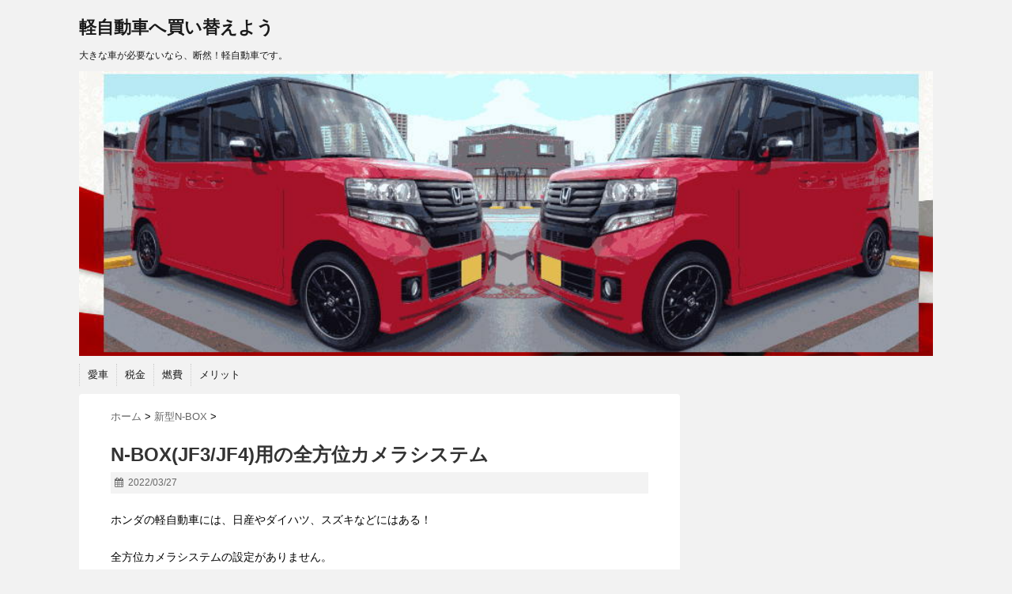

--- FILE ---
content_type: text/html; charset=UTF-8
request_url: https://www.kei-car.xyz/new-style-nbox/tph074sv/
body_size: 87962
content:
<!DOCTYPE html>
<!--[if lt IE 7]> <html class="ie6" lang="ja"> <![endif]-->
<!--[if IE 7]> <html class="i7" lang="ja"> <![endif]-->
<!--[if IE 8]> <html class="ie" lang="ja"> <![endif]-->
<!--[if gt IE 8]><!--> <html lang="ja"> <!--<![endif]-->
<head>
<meta charset="UTF-8" />
<meta name="viewport" content="width=device-width,initial-scale=1.0,user-scalable=no">
<meta name="format-detection" content="telephone=no" />
<title>
N-BOX(JF3/JF4)用の全方位カメラシステム | 軽自動車へ買い替えよう</title>
<link rel="stylesheet" href="https://www.kei-car.xyz/master7/wp-content/themes/stinger5ver20141227/css/normalize.css">
<link rel="stylesheet" href="https://www.kei-car.xyz/master7/wp-content/themes/stinger5ver20141227/style.css" type="text/css" media="screen" />
<link rel="alternate" type="application/rss+xml" title="軽自動車へ買い替えよう RSS Feed" href="https://www.kei-car.xyz/feed/" />
<link rel="pingback" href="https://www.kei-car.xyz/master7/xmlrpc.php" />
<link rel="shortcut icon" href="https://www.kei-car.xyz/master7/wp-content/themes/stinger5ver20141227/images/logo.ico" />
<link href="//netdna.bootstrapcdn.com/font-awesome/4.0.3/css/font-awesome.css" rel="stylesheet">
<!--[if lt IE 9]>
<script src="//css3-mediaqueries-js.googlecode.com/svn/trunk/css3-mediaqueries.js"></script>
<script src="https://www.kei-car.xyz/master7/wp-content/themes/stinger5ver20141227/js/html5shiv.js"></script>
<![endif]-->
<meta name='robots' content='max-image-preview:large' />
<link rel='dns-prefetch' href='//ajax.googleapis.com' />
<link rel="alternate" title="oEmbed (JSON)" type="application/json+oembed" href="https://www.kei-car.xyz/wp-json/oembed/1.0/embed?url=https%3A%2F%2Fwww.kei-car.xyz%2Fnew-style-nbox%2Ftph074sv%2F" />
<link rel="alternate" title="oEmbed (XML)" type="text/xml+oembed" href="https://www.kei-car.xyz/wp-json/oembed/1.0/embed?url=https%3A%2F%2Fwww.kei-car.xyz%2Fnew-style-nbox%2Ftph074sv%2F&#038;format=xml" />
<style id='wp-img-auto-sizes-contain-inline-css' type='text/css'>
img:is([sizes=auto i],[sizes^="auto," i]){contain-intrinsic-size:3000px 1500px}
/*# sourceURL=wp-img-auto-sizes-contain-inline-css */
</style>
<style id='wp-emoji-styles-inline-css' type='text/css'>

	img.wp-smiley, img.emoji {
		display: inline !important;
		border: none !important;
		box-shadow: none !important;
		height: 1em !important;
		width: 1em !important;
		margin: 0 0.07em !important;
		vertical-align: -0.1em !important;
		background: none !important;
		padding: 0 !important;
	}
/*# sourceURL=wp-emoji-styles-inline-css */
</style>
<style id='wp-block-library-inline-css' type='text/css'>
:root{--wp-block-synced-color:#7a00df;--wp-block-synced-color--rgb:122,0,223;--wp-bound-block-color:var(--wp-block-synced-color);--wp-editor-canvas-background:#ddd;--wp-admin-theme-color:#007cba;--wp-admin-theme-color--rgb:0,124,186;--wp-admin-theme-color-darker-10:#006ba1;--wp-admin-theme-color-darker-10--rgb:0,107,160.5;--wp-admin-theme-color-darker-20:#005a87;--wp-admin-theme-color-darker-20--rgb:0,90,135;--wp-admin-border-width-focus:2px}@media (min-resolution:192dpi){:root{--wp-admin-border-width-focus:1.5px}}.wp-element-button{cursor:pointer}:root .has-very-light-gray-background-color{background-color:#eee}:root .has-very-dark-gray-background-color{background-color:#313131}:root .has-very-light-gray-color{color:#eee}:root .has-very-dark-gray-color{color:#313131}:root .has-vivid-green-cyan-to-vivid-cyan-blue-gradient-background{background:linear-gradient(135deg,#00d084,#0693e3)}:root .has-purple-crush-gradient-background{background:linear-gradient(135deg,#34e2e4,#4721fb 50%,#ab1dfe)}:root .has-hazy-dawn-gradient-background{background:linear-gradient(135deg,#faaca8,#dad0ec)}:root .has-subdued-olive-gradient-background{background:linear-gradient(135deg,#fafae1,#67a671)}:root .has-atomic-cream-gradient-background{background:linear-gradient(135deg,#fdd79a,#004a59)}:root .has-nightshade-gradient-background{background:linear-gradient(135deg,#330968,#31cdcf)}:root .has-midnight-gradient-background{background:linear-gradient(135deg,#020381,#2874fc)}:root{--wp--preset--font-size--normal:16px;--wp--preset--font-size--huge:42px}.has-regular-font-size{font-size:1em}.has-larger-font-size{font-size:2.625em}.has-normal-font-size{font-size:var(--wp--preset--font-size--normal)}.has-huge-font-size{font-size:var(--wp--preset--font-size--huge)}.has-text-align-center{text-align:center}.has-text-align-left{text-align:left}.has-text-align-right{text-align:right}.has-fit-text{white-space:nowrap!important}#end-resizable-editor-section{display:none}.aligncenter{clear:both}.items-justified-left{justify-content:flex-start}.items-justified-center{justify-content:center}.items-justified-right{justify-content:flex-end}.items-justified-space-between{justify-content:space-between}.screen-reader-text{border:0;clip-path:inset(50%);height:1px;margin:-1px;overflow:hidden;padding:0;position:absolute;width:1px;word-wrap:normal!important}.screen-reader-text:focus{background-color:#ddd;clip-path:none;color:#444;display:block;font-size:1em;height:auto;left:5px;line-height:normal;padding:15px 23px 14px;text-decoration:none;top:5px;width:auto;z-index:100000}html :where(.has-border-color){border-style:solid}html :where([style*=border-top-color]){border-top-style:solid}html :where([style*=border-right-color]){border-right-style:solid}html :where([style*=border-bottom-color]){border-bottom-style:solid}html :where([style*=border-left-color]){border-left-style:solid}html :where([style*=border-width]){border-style:solid}html :where([style*=border-top-width]){border-top-style:solid}html :where([style*=border-right-width]){border-right-style:solid}html :where([style*=border-bottom-width]){border-bottom-style:solid}html :where([style*=border-left-width]){border-left-style:solid}html :where(img[class*=wp-image-]){height:auto;max-width:100%}:where(figure){margin:0 0 1em}html :where(.is-position-sticky){--wp-admin--admin-bar--position-offset:var(--wp-admin--admin-bar--height,0px)}@media screen and (max-width:600px){html :where(.is-position-sticky){--wp-admin--admin-bar--position-offset:0px}}

/*# sourceURL=wp-block-library-inline-css */
</style><style id='global-styles-inline-css' type='text/css'>
:root{--wp--preset--aspect-ratio--square: 1;--wp--preset--aspect-ratio--4-3: 4/3;--wp--preset--aspect-ratio--3-4: 3/4;--wp--preset--aspect-ratio--3-2: 3/2;--wp--preset--aspect-ratio--2-3: 2/3;--wp--preset--aspect-ratio--16-9: 16/9;--wp--preset--aspect-ratio--9-16: 9/16;--wp--preset--color--black: #000000;--wp--preset--color--cyan-bluish-gray: #abb8c3;--wp--preset--color--white: #ffffff;--wp--preset--color--pale-pink: #f78da7;--wp--preset--color--vivid-red: #cf2e2e;--wp--preset--color--luminous-vivid-orange: #ff6900;--wp--preset--color--luminous-vivid-amber: #fcb900;--wp--preset--color--light-green-cyan: #7bdcb5;--wp--preset--color--vivid-green-cyan: #00d084;--wp--preset--color--pale-cyan-blue: #8ed1fc;--wp--preset--color--vivid-cyan-blue: #0693e3;--wp--preset--color--vivid-purple: #9b51e0;--wp--preset--gradient--vivid-cyan-blue-to-vivid-purple: linear-gradient(135deg,rgb(6,147,227) 0%,rgb(155,81,224) 100%);--wp--preset--gradient--light-green-cyan-to-vivid-green-cyan: linear-gradient(135deg,rgb(122,220,180) 0%,rgb(0,208,130) 100%);--wp--preset--gradient--luminous-vivid-amber-to-luminous-vivid-orange: linear-gradient(135deg,rgb(252,185,0) 0%,rgb(255,105,0) 100%);--wp--preset--gradient--luminous-vivid-orange-to-vivid-red: linear-gradient(135deg,rgb(255,105,0) 0%,rgb(207,46,46) 100%);--wp--preset--gradient--very-light-gray-to-cyan-bluish-gray: linear-gradient(135deg,rgb(238,238,238) 0%,rgb(169,184,195) 100%);--wp--preset--gradient--cool-to-warm-spectrum: linear-gradient(135deg,rgb(74,234,220) 0%,rgb(151,120,209) 20%,rgb(207,42,186) 40%,rgb(238,44,130) 60%,rgb(251,105,98) 80%,rgb(254,248,76) 100%);--wp--preset--gradient--blush-light-purple: linear-gradient(135deg,rgb(255,206,236) 0%,rgb(152,150,240) 100%);--wp--preset--gradient--blush-bordeaux: linear-gradient(135deg,rgb(254,205,165) 0%,rgb(254,45,45) 50%,rgb(107,0,62) 100%);--wp--preset--gradient--luminous-dusk: linear-gradient(135deg,rgb(255,203,112) 0%,rgb(199,81,192) 50%,rgb(65,88,208) 100%);--wp--preset--gradient--pale-ocean: linear-gradient(135deg,rgb(255,245,203) 0%,rgb(182,227,212) 50%,rgb(51,167,181) 100%);--wp--preset--gradient--electric-grass: linear-gradient(135deg,rgb(202,248,128) 0%,rgb(113,206,126) 100%);--wp--preset--gradient--midnight: linear-gradient(135deg,rgb(2,3,129) 0%,rgb(40,116,252) 100%);--wp--preset--font-size--small: 13px;--wp--preset--font-size--medium: 20px;--wp--preset--font-size--large: 36px;--wp--preset--font-size--x-large: 42px;--wp--preset--spacing--20: 0.44rem;--wp--preset--spacing--30: 0.67rem;--wp--preset--spacing--40: 1rem;--wp--preset--spacing--50: 1.5rem;--wp--preset--spacing--60: 2.25rem;--wp--preset--spacing--70: 3.38rem;--wp--preset--spacing--80: 5.06rem;--wp--preset--shadow--natural: 6px 6px 9px rgba(0, 0, 0, 0.2);--wp--preset--shadow--deep: 12px 12px 50px rgba(0, 0, 0, 0.4);--wp--preset--shadow--sharp: 6px 6px 0px rgba(0, 0, 0, 0.2);--wp--preset--shadow--outlined: 6px 6px 0px -3px rgb(255, 255, 255), 6px 6px rgb(0, 0, 0);--wp--preset--shadow--crisp: 6px 6px 0px rgb(0, 0, 0);}:where(.is-layout-flex){gap: 0.5em;}:where(.is-layout-grid){gap: 0.5em;}body .is-layout-flex{display: flex;}.is-layout-flex{flex-wrap: wrap;align-items: center;}.is-layout-flex > :is(*, div){margin: 0;}body .is-layout-grid{display: grid;}.is-layout-grid > :is(*, div){margin: 0;}:where(.wp-block-columns.is-layout-flex){gap: 2em;}:where(.wp-block-columns.is-layout-grid){gap: 2em;}:where(.wp-block-post-template.is-layout-flex){gap: 1.25em;}:where(.wp-block-post-template.is-layout-grid){gap: 1.25em;}.has-black-color{color: var(--wp--preset--color--black) !important;}.has-cyan-bluish-gray-color{color: var(--wp--preset--color--cyan-bluish-gray) !important;}.has-white-color{color: var(--wp--preset--color--white) !important;}.has-pale-pink-color{color: var(--wp--preset--color--pale-pink) !important;}.has-vivid-red-color{color: var(--wp--preset--color--vivid-red) !important;}.has-luminous-vivid-orange-color{color: var(--wp--preset--color--luminous-vivid-orange) !important;}.has-luminous-vivid-amber-color{color: var(--wp--preset--color--luminous-vivid-amber) !important;}.has-light-green-cyan-color{color: var(--wp--preset--color--light-green-cyan) !important;}.has-vivid-green-cyan-color{color: var(--wp--preset--color--vivid-green-cyan) !important;}.has-pale-cyan-blue-color{color: var(--wp--preset--color--pale-cyan-blue) !important;}.has-vivid-cyan-blue-color{color: var(--wp--preset--color--vivid-cyan-blue) !important;}.has-vivid-purple-color{color: var(--wp--preset--color--vivid-purple) !important;}.has-black-background-color{background-color: var(--wp--preset--color--black) !important;}.has-cyan-bluish-gray-background-color{background-color: var(--wp--preset--color--cyan-bluish-gray) !important;}.has-white-background-color{background-color: var(--wp--preset--color--white) !important;}.has-pale-pink-background-color{background-color: var(--wp--preset--color--pale-pink) !important;}.has-vivid-red-background-color{background-color: var(--wp--preset--color--vivid-red) !important;}.has-luminous-vivid-orange-background-color{background-color: var(--wp--preset--color--luminous-vivid-orange) !important;}.has-luminous-vivid-amber-background-color{background-color: var(--wp--preset--color--luminous-vivid-amber) !important;}.has-light-green-cyan-background-color{background-color: var(--wp--preset--color--light-green-cyan) !important;}.has-vivid-green-cyan-background-color{background-color: var(--wp--preset--color--vivid-green-cyan) !important;}.has-pale-cyan-blue-background-color{background-color: var(--wp--preset--color--pale-cyan-blue) !important;}.has-vivid-cyan-blue-background-color{background-color: var(--wp--preset--color--vivid-cyan-blue) !important;}.has-vivid-purple-background-color{background-color: var(--wp--preset--color--vivid-purple) !important;}.has-black-border-color{border-color: var(--wp--preset--color--black) !important;}.has-cyan-bluish-gray-border-color{border-color: var(--wp--preset--color--cyan-bluish-gray) !important;}.has-white-border-color{border-color: var(--wp--preset--color--white) !important;}.has-pale-pink-border-color{border-color: var(--wp--preset--color--pale-pink) !important;}.has-vivid-red-border-color{border-color: var(--wp--preset--color--vivid-red) !important;}.has-luminous-vivid-orange-border-color{border-color: var(--wp--preset--color--luminous-vivid-orange) !important;}.has-luminous-vivid-amber-border-color{border-color: var(--wp--preset--color--luminous-vivid-amber) !important;}.has-light-green-cyan-border-color{border-color: var(--wp--preset--color--light-green-cyan) !important;}.has-vivid-green-cyan-border-color{border-color: var(--wp--preset--color--vivid-green-cyan) !important;}.has-pale-cyan-blue-border-color{border-color: var(--wp--preset--color--pale-cyan-blue) !important;}.has-vivid-cyan-blue-border-color{border-color: var(--wp--preset--color--vivid-cyan-blue) !important;}.has-vivid-purple-border-color{border-color: var(--wp--preset--color--vivid-purple) !important;}.has-vivid-cyan-blue-to-vivid-purple-gradient-background{background: var(--wp--preset--gradient--vivid-cyan-blue-to-vivid-purple) !important;}.has-light-green-cyan-to-vivid-green-cyan-gradient-background{background: var(--wp--preset--gradient--light-green-cyan-to-vivid-green-cyan) !important;}.has-luminous-vivid-amber-to-luminous-vivid-orange-gradient-background{background: var(--wp--preset--gradient--luminous-vivid-amber-to-luminous-vivid-orange) !important;}.has-luminous-vivid-orange-to-vivid-red-gradient-background{background: var(--wp--preset--gradient--luminous-vivid-orange-to-vivid-red) !important;}.has-very-light-gray-to-cyan-bluish-gray-gradient-background{background: var(--wp--preset--gradient--very-light-gray-to-cyan-bluish-gray) !important;}.has-cool-to-warm-spectrum-gradient-background{background: var(--wp--preset--gradient--cool-to-warm-spectrum) !important;}.has-blush-light-purple-gradient-background{background: var(--wp--preset--gradient--blush-light-purple) !important;}.has-blush-bordeaux-gradient-background{background: var(--wp--preset--gradient--blush-bordeaux) !important;}.has-luminous-dusk-gradient-background{background: var(--wp--preset--gradient--luminous-dusk) !important;}.has-pale-ocean-gradient-background{background: var(--wp--preset--gradient--pale-ocean) !important;}.has-electric-grass-gradient-background{background: var(--wp--preset--gradient--electric-grass) !important;}.has-midnight-gradient-background{background: var(--wp--preset--gradient--midnight) !important;}.has-small-font-size{font-size: var(--wp--preset--font-size--small) !important;}.has-medium-font-size{font-size: var(--wp--preset--font-size--medium) !important;}.has-large-font-size{font-size: var(--wp--preset--font-size--large) !important;}.has-x-large-font-size{font-size: var(--wp--preset--font-size--x-large) !important;}
/*# sourceURL=global-styles-inline-css */
</style>

<style id='classic-theme-styles-inline-css' type='text/css'>
/*! This file is auto-generated */
.wp-block-button__link{color:#fff;background-color:#32373c;border-radius:9999px;box-shadow:none;text-decoration:none;padding:calc(.667em + 2px) calc(1.333em + 2px);font-size:1.125em}.wp-block-file__button{background:#32373c;color:#fff;text-decoration:none}
/*# sourceURL=/wp-includes/css/classic-themes.min.css */
</style>
<script type="text/javascript" src="//ajax.googleapis.com/ajax/libs/jquery/1.11.1/jquery.min.js?ver=6.9" id="jquery-js"></script>
<link rel="https://api.w.org/" href="https://www.kei-car.xyz/wp-json/" /><link rel="alternate" title="JSON" type="application/json" href="https://www.kei-car.xyz/wp-json/wp/v2/posts/7231" /><link rel="canonical" href="https://www.kei-car.xyz/new-style-nbox/tph074sv/" />
<link rel='shortlink' href='https://www.kei-car.xyz/?p=7231' />
<style type="text/css">
/*グループ1
------------------------------------------------------------*/
/*ブログタイトル*/
header .sitename a {
 color: #1a1a1a;
}
/* メニュー */
nav li a {
 color: #1a1a1a;
}
/*キャプション */

header h1 {
 color: #1a1a1a;
}
header .descr {
 color: #1a1a1a;
}
/* アコーディオン */
#s-navi dt.trigger .op {
	color: #1a1a1a;
}
.acordion_tree li a {
	color: #1a1a1a;
}
/* サイド見出し */
aside h4 {
 color: #1a1a1a;
}
/* フッター文字 */
#footer,#footer .copy {
color: #1a1a1a;
}
/*グループ2
------------------------------------------------------------*/
/* 中見出し */
h2 {
 background: #f3f3f3;
 color: #1a1a1a;
}
h2:after {
 border-top: 10px solid #f3f3f3;
}
h2:before {
 border-top: 10px solid #f3f3f3;
}
/*小見出し*/
.post h3 {
 border-bottom: 1px #f3f3f3 dotted;
}
/* 記事タイトル下の線 */
.blogbox {
 border-top-color: #f3f3f3;
 border-bottom-color: #f3f3f3;
}
/* コメントボタン色 */
#comments input[type="submit"] {
background-color: #f3f3f3;
}
#comments input[type="submit"] {
color: #1a1a1a;
}
/*グループ3
------------------------------------------------------------*/
/* 記事タイトル下 */
.blogbox {
 background: #f3f3f3;
}
/*h4*/
.post h4{
background-color:#f3f3f3;
}
/* コメント */
#comments {
 background: #f3f3f3;
}
/* カレンダー曜日背景 */
#wp-calendar thead tr th {
 background: #f3f3f3;
}
/*グループ4
------------------------------------------------------------*/
/* RSSボタン */
.rssbox a {
	background-color: #87BF31;
}
/*グループ5
------------------------------------------------------------*/
/* 検索フォーム */
#s {
 background: #ccc;
}
#searchsubmit{
 background: #ccc;
}

</style>
<script async src="//pagead2.googlesyndication.com/pagead/js/adsbygoogle.js"></script>
<script>
  (adsbygoogle = window.adsbygoogle || []).push({
    google_ad_client: "ca-pub-3291294033981655",
    enable_page_level_ads: true
  });
</script>
</head>
<body class="wp-singular post-template-default single single-post postid-7231 single-format-standard wp-theme-stinger5ver20141227">
<!-- アコーディオン -->
<nav id="s-navi" class="pcnone">
  <dl class="acordion">
    <dt class="trigger">
      <p><span class="op"><i class="fa fa-bars"></i>&nbsp; MENU</span></p>
    </dt>
    <dd class="acordion_tree">
      <ul>
        <div class="menu-%ef%bd%8d%ef%bd%85%ef%bd%8e%ef%bd%95-container"><ul id="menu-%ef%bd%8d%ef%bd%85%ef%bd%8e%ef%bd%95" class="menu"><li id="menu-item-68" class="menu-item menu-item-type-taxonomy menu-item-object-category menu-item-68"><a href="https://www.kei-car.xyz/category/favorite-car/">愛車</a></li>
<li id="menu-item-70" class="menu-item menu-item-type-taxonomy menu-item-object-category menu-item-70"><a href="https://www.kei-car.xyz/category/tax/">税金</a></li>
<li id="menu-item-69" class="menu-item menu-item-type-taxonomy menu-item-object-category menu-item-69"><a href="https://www.kei-car.xyz/category/fuel-efficiency/">燃費</a></li>
<li id="menu-item-71" class="menu-item menu-item-type-taxonomy menu-item-object-category menu-item-71"><a href="https://www.kei-car.xyz/category/merit/">メリット</a></li>
</ul></div>      </ul>
      <div class="clear"></div>
    </dd>
  </dl>
</nav>
<!-- /アコーディオン -->
<div id="wrapper">
<header> 
  <!-- ロゴ又はブログ名 -->
  <p class="sitename"><a href="https://www.kei-car.xyz/">
        軽自動車へ買い替えよう        </a></p>
  <!-- キャプション -->
    <p class="descr">
    大きな車が必要ないなら、断然！軽自動車です。  </p>
    
  <!--
カスタムヘッダー画像
-->
  <div id="gazou">
        <p id="headimg"><img src="https://www.kei-car.xyz/master7/wp-content/uploads/2015/02/header.jpg" alt="*" width="1080" height="250" /></p>
      </div>
  <!-- /gazou --> 
  <!--
メニュー
-->
  <nav class="smanone clearfix">
    <div class="menu-%ef%bd%8d%ef%bd%85%ef%bd%8e%ef%bd%95-container"><ul id="menu-%ef%bd%8d%ef%bd%85%ef%bd%8e%ef%bd%95-1" class="menu"><li class="menu-item menu-item-type-taxonomy menu-item-object-category menu-item-68"><a href="https://www.kei-car.xyz/category/favorite-car/">愛車</a></li>
<li class="menu-item menu-item-type-taxonomy menu-item-object-category menu-item-70"><a href="https://www.kei-car.xyz/category/tax/">税金</a></li>
<li class="menu-item menu-item-type-taxonomy menu-item-object-category menu-item-69"><a href="https://www.kei-car.xyz/category/fuel-efficiency/">燃費</a></li>
<li class="menu-item menu-item-type-taxonomy menu-item-object-category menu-item-71"><a href="https://www.kei-car.xyz/category/merit/">メリット</a></li>
</ul></div>  </nav>
</header>

<div id="content" class="clearfix">
  <div id="contentInner">
    <main>
      <article>
        <div class="post"> 
          <!--ぱんくず -->
          <div id="breadcrumb">
            <div itemscope itemtype="http://data-vocabulary.org/Breadcrumb"> <a href="https://www.kei-car.xyz" itemprop="url"> <span itemprop="title">ホーム</span> </a> &gt; </div>
                                                                        <div itemscope itemtype="http://data-vocabulary.org/Breadcrumb"> <a href="https://www.kei-car.xyz/category/new-style-nbox/" itemprop="url"> <span itemprop="title">新型N-BOX</span> </a> &gt; </div>
                      </div>
          <!--/ ぱんくず -->
          
          <section> 
            <!--ループ開始 -->
                        <h1 class="entry-title">
              N-BOX(JF3/JF4)用の全方位カメラシステム            </h1>
            <div class="blogbox">
              <p><span class="kdate"><i class="fa fa-calendar"></i>&nbsp;
                <time class="entry-date" datetime="2022-03-27T00:05:41+09:00">
                  2022/03/27                </time>
                &nbsp;
                                </span> </p>
            </div>
            <p>ホンダの軽自動車には、日産やダイハツ、スズキなどにはある！</p>
<p>全方位カメラシステムの設定がありません。</p>
<p>※記事入稿時点。</p>
<p>唯一の選択肢としては、社外品の後付けです。</p>
<p>残念ながらN-WGNやN-ONEへの対応品はありませんが、N-BOXにはあり！</p>
<p><iframe src="https://www.youtube-nocookie.com/embed/_HpCPz8fu8c" title="YouTube video player" allow="accelerometer; autoplay; clipboard-write; encrypted-media; gyroscope; picture-in-picture" allowfullscreen="" width="560" height="315" frameborder="0"></iframe></p>
<div id="adsense-center">
<script async src="//pagead2.googlesyndication.com/pagead/js/adsbygoogle.js"></script>
<!-- 軽自動車xyzレスポ記事中 -->
<ins class="adsbygoogle"
     style="display:block"
     data-ad-client="ca-pub-3291294033981655"
     data-ad-slot="1173342195"
     data-ad-format="auto"></ins>
<script>
(adsbygoogle = window.adsbygoogle || []).push({});
</script>
</div>
<br />
<h2>TPH074SV</h2>
<p><img fetchpriority="high" decoding="async" src="../../images/new-nbox/tph074sv-01.jpg" alt="全方位カメラ画面" width="640" height="455"></p>
<p>株式会社ワントップから、ホンダ N-BOX用のサテライトビューカメラ（TPH074SV）が、発売されています。</p>
<p><img decoding="async" src="../../images/new-nbox/tph074sv-02.jpg" alt="部品構成" width="640" height="412"></p>
<p>フロントカメラ、リアカメラ、サイドカメラ左右を取付けるので、DIYだと作業的には少し大変そう！</p>
<p><img loading="lazy" decoding="async" src="../../images/new-nbox/tph074sv-03.jpg" alt="フロントカメラ" width="640" height="426"></p>
<p>でも、工賃込での販売となっているので、その点は安心です。</p>
<p><img loading="lazy" decoding="async" src="../../images/new-nbox/tph074sv-04.jpg" alt="サイドカメラ" width="640" height="426"></p>
<p>専用設計なので、純正品といっても過言ではないようなフィット感！</p>
<p><img loading="lazy" decoding="async" src="../../images/new-nbox/tph074sv-05.jpg" alt="リアカメラ" width="640" height="426"></p>
<p>ナビ画面上の自車カラーを選べる！「車両色セレクト機能」も搭載です。</p>
<p><img loading="lazy" decoding="async" src="../../images/new-nbox/tph074sv-06.jpg" alt="表示カラー選択画面" width="640" height="360"></p>
<p>駐車時や徐行時など、時速10km/h以下で自動表示させるオート機能などもあり。</p>
<h2>入手先と価格</h2>
<p>Yahoo!ショッピング又は楽天市場で購入する形になります。</p>
<p>価格は、税抜、工賃込みで、129,000円です。</p>
<p><a href="//ck.jp.ap.valuecommerce.com/servlet/referral?sid=2279514&amp;pid=887191972&amp;vc_url=https%3A%2F%2Fstore.shopping.yahoo.co.jp%2Fonetop-onlineshop%2Ftph074sv.html" target="_blank" rel="nofollow noopener"><img loading="lazy" decoding="async" src="//ad.jp.ap.valuecommerce.com/servlet/gifbanner?sid=2279514&amp;pid=887191972" width="0" height="1" border="0">⇒ Yahooで、チェック！</a></p>
<p><a href="https://hb.afl.rakuten.co.jp/ichiba/25c03eae.95c7fb6d.25c03eaf.6eca9c58/?pc=https%3A%2F%2Fitem.rakuten.co.jp%2Fonetop%2Ftph074sv%2F&amp;link_type=text&amp;ut=eyJwYWdlIjoiaXRlbSIsInR5cGUiOiJ0ZXh0Iiwic2l6ZSI6IjQwMHg0MDAiLCJuYW0iOjEsIm5hbXAiOiJyaWdodCIsImNvbSI6MSwiY29tcCI6ImRvd24iLCJwcmljZSI6MSwiYm9yIjoxLCJjb2wiOjEsImJidG4iOjEsInByb2QiOjAsImFtcCI6ZmFsc2V9" target="_blank" rel="nofollow sponsored noopener" style="word-wrap:break-word;">⇒ 楽天市場で、チェック！</a></p>
<p>※記事入稿時点では、売り切れているようです。</p>
<p>気になる方は、再入荷のお知らせなどを設定しておくと良いと思います。</p>
          </section>
          <!--/section-->
          <div class="clearfix" style="margin-bottom:20px;">
                          <div id="adsense-bottom">
             <div id="adsense-left">
             			<div class="textwidget"><script async src="//pagead2.googlesyndication.com/pagead/js/adsbygoogle.js"></script>
<!-- 軽自動車xyz336×280-a -->
<ins class="adsbygoogle"
     style="display:inline-block;width:336px;height:280px"
     data-ad-client="ca-pub-3291294033981655"
     data-ad-slot="1895120598"></ins>
<script>
(adsbygoogle = window.adsbygoogle || []).push({});
</script></div>
		          </div>
             <div id="adsense-right">
<!-- 軽xyz336×280記事下右 -->
<a href="https://px.a8.net/svt/ejp?a8mat=OJCMQ+AADZ5M+9QU+IEQ0X" rel="nofollow"><img border="0" width="300" height="250" alt="" src="https://www23.a8.net/svt/bgt?aid=041213618622&wid=110&eno=01&mid=s00000001263003092000&mc=1"></a><img border="0" width="1" height="1" src="https://www16.a8.net/0.gif?a8mat=OJCMQ+AADZ5M+9QU+IEQ0X" alt="">
             </div>
             </div>
                       </div>
          <p class="tagst"><i class="fa fa-tags"></i>&nbsp;-
            <a href="https://www.kei-car.xyz/category/new-style-nbox/" rel="category tag">新型N-BOX</a>                      </p>
<br />
<!-- kei-car.xyz contents 関連広告ユニット -->
<script async src="//pagead2.googlesyndication.com/pagead/js/adsbygoogle.js"></script>
<!-- kei-car.xyz contents 関連広告ユニット -->
<ins class="adsbygoogle"
     style="display:block"
     data-ad-client="ca-pub-3291294033981655"
     data-ad-slot="1281028991"
     data-ad-format="autorelaxed"></ins>
<script>
(adsbygoogle = window.adsbygoogle || []).push({});
</script>
          
	<div class="sns">
	<ul class="clearfix">
		<!--ツイートボタン-->
		<li class="twitter"> 
		<a rel="nofollow" onclick="window.open('//twitter.com/intent/tweet?url=https%3A%2F%2Fwww.kei-car.xyz%2Fnew-style-nbox%2Ftph074sv%2F&text=N-BOX%28JF3%2FJF4%29%E7%94%A8%E3%81%AE%E5%85%A8%E6%96%B9%E4%BD%8D%E3%82%AB%E3%83%A1%E3%83%A9%E3%82%B7%E3%82%B9%E3%83%86%E3%83%A0&tw_p=tweetbutton', '', 'width=500,height=450'); return false;"><i class="fa fa-twitter"></i><span class="snstext " >Twitter</span></a>
		</li>

		<!--シェアボタン-->      
		<li class="facebook">
		<a href="//www.facebook.com/sharer.php?src=bm&u=https%3A%2F%2Fwww.kei-car.xyz%2Fnew-style-nbox%2Ftph074sv%2F&t=N-BOX%28JF3%2FJF4%29%E7%94%A8%E3%81%AE%E5%85%A8%E6%96%B9%E4%BD%8D%E3%82%AB%E3%83%A1%E3%83%A9%E3%82%B7%E3%82%B9%E3%83%86%E3%83%A0" target="_blank" rel="nofollow"><i class="fa fa-facebook"></i><span class="snstext " >シェア</span>
		</a>
		</li>

		<!--Google+1ボタン-->
		<li class="googleplus">
		<a href="https://plus.google.com/share?url=https%3A%2F%2Fwww.kei-car.xyz%2Fnew-style-nbox%2Ftph074sv%2F" target="_blank" rel="nofollow"><i class="fa fa-google-plus"></i><span class="snstext " >Google+</span></a>
		</li>

		<!--ポケットボタン-->      
		<li class="pocket">
		<a rel="nofollow" onclick="window.open('//getpocket.com/edit?url=https%3A%2F%2Fwww.kei-car.xyz%2Fnew-style-nbox%2Ftph074sv%2F&title=N-BOX%28JF3%2FJF4%29%E7%94%A8%E3%81%AE%E5%85%A8%E6%96%B9%E4%BD%8D%E3%82%AB%E3%83%A1%E3%83%A9%E3%82%B7%E3%82%B9%E3%83%86%E3%83%A0', '', 'width=500,height=350'); return false;"><i class="fa fa-get-pocket"></i><span class="snstext " >Pocket</span></a></li>

		<!--はてブボタン-->  
		<li class="hatebu">       
			<a href="//b.hatena.ne.jp/entry/https://www.kei-car.xyz/new-style-nbox/tph074sv/" class="hatena-bookmark-button" data-hatena-bookmark-layout="simple" title="N-BOX(JF3/JF4)用の全方位カメラシステム" rel="nofollow"><span style="font-weight:bold" class="fa-hatena">B!</span><span class="snstext " >はてブ</span>
			</a><script type="text/javascript" src="//b.st-hatena.com/js/bookmark_button.js" charset="utf-8" async="async"></script>

		</li>

		<!--LINEボタン-->   
		<li class="line">
		<a href="//line.me/R/msg/text/?N-BOX%28JF3%2FJF4%29%E7%94%A8%E3%81%AE%E5%85%A8%E6%96%B9%E4%BD%8D%E3%82%AB%E3%83%A1%E3%83%A9%E3%82%B7%E3%82%B9%E3%83%86%E3%83%A0%0Ahttps%3A%2F%2Fwww.kei-car.xyz%2Fnew-style-nbox%2Ftph074sv%2F" target="_blank" rel="nofollow"><i class="fa fa-comment" aria-hidden="true"></i><span class="snstext" >LINE</span></a>
		</li>     
	</ul>

	</div> 

	                    <!--ループ終了-->
          
                    <!--関連記事-->
          <h4 class="point"><i class="fa fa-th-list"></i>&nbsp;  関連記事</h4>
          <div id="kanren">
                        <dl class="clearfix">
    <dt> <a href="https://www.kei-car.xyz/new-style-nbox/fuel-consumption-example-1/">
            <img width="150" height="150" src="https://www.kei-car.xyz/master7/wp-content/uploads/2018/08/new-nbox-21-150x150.jpg" class="attachment-thumb150 size-thumb150 wp-post-image" alt="総走行距離÷給油量" decoding="async" loading="lazy" srcset="https://www.kei-car.xyz/master7/wp-content/uploads/2018/08/new-nbox-21-150x150.jpg 150w, https://www.kei-car.xyz/master7/wp-content/uploads/2018/08/new-nbox-21-100x100.jpg 100w" sizes="auto, (max-width: 150px) 100vw, 150px" />            </a> </dt>
    <dd>
      <h5><a href="https://www.kei-car.xyz/new-style-nbox/fuel-consumption-example-1/">
        N-BOX(JF3) NAエンジン搭載車の燃費 参考例1        </a></h5>
      <div class="smanone">
        <p>今回ご紹介する事例は、このN-BOX(JF3) NAエンジン搭載車です。 グレー &#8230; </p>
      </div>
    </dd>
  </dl>
    <dl class="clearfix">
    <dt> <a href="https://www.kei-car.xyz/new-style-nbox/institutions-comparison/">
            <img width="150" height="150" src="https://www.kei-car.xyz/master7/wp-content/uploads/2018/09/new-nbox-45-150x150.jpg" class="attachment-thumb150 size-thumb150 wp-post-image" alt="動力性能比較 N-BOX(JF3/JF4)" decoding="async" loading="lazy" srcset="https://www.kei-car.xyz/master7/wp-content/uploads/2018/09/new-nbox-45-150x150.jpg 150w, https://www.kei-car.xyz/master7/wp-content/uploads/2018/09/new-nbox-45-100x100.jpg 100w" sizes="auto, (max-width: 150px) 100vw, 150px" />            </a> </dt>
    <dd>
      <h5><a href="https://www.kei-car.xyz/new-style-nbox/institutions-comparison/">
        N-BOX／N-BOX Customの違いは？エンジン、トランスミッション、燃費など…（二代目 N-BOX）        </a></h5>
      <div class="smanone">
        <p>二代目へと進化したN-BOXを買うなら？ N-BOXそれともN-BOX Cust &#8230; </p>
      </div>
    </dd>
  </dl>
    <dl class="clearfix">
    <dt> <a href="https://www.kei-car.xyz/new-style-nbox/jf3-4-honda-sensing/">
            <img width="150" height="150" src="https://www.kei-car.xyz/master7/wp-content/uploads/2018/08/new-nbox-23-150x150.jpg" class="attachment-thumb150 size-thumb150 wp-post-image" alt="新型 N-BOXのHonda SENSING" decoding="async" loading="lazy" srcset="https://www.kei-car.xyz/master7/wp-content/uploads/2018/08/new-nbox-23-150x150.jpg 150w, https://www.kei-car.xyz/master7/wp-content/uploads/2018/08/new-nbox-23-100x100.jpg 100w" sizes="auto, (max-width: 150px) 100vw, 150px" />            </a> </dt>
    <dd>
      <h5><a href="https://www.kei-car.xyz/new-style-nbox/jf3-4-honda-sensing/">
        N-BOX(JF3/JF4)搭載のホンダセンシング        </a></h5>
      <div class="smanone">
        <p>N-BOX(JF3/JF4)には、HONDAの安全運転支援システムである！ ホン &#8230; </p>
      </div>
    </dd>
  </dl>
    <dl class="clearfix">
    <dt> <a href="https://www.kei-car.xyz/new-style-nbox/fuel-consumption-example-2/">
            <img width="150" height="150" src="https://www.kei-car.xyz/master7/wp-content/uploads/2018/09/new-nbox-59-150x150.jpg" class="attachment-thumb150 size-thumb150 wp-post-image" alt="新型N-BOX 車載燃費計 表示" decoding="async" loading="lazy" srcset="https://www.kei-car.xyz/master7/wp-content/uploads/2018/09/new-nbox-59-150x150.jpg 150w, https://www.kei-car.xyz/master7/wp-content/uploads/2018/09/new-nbox-59-100x100.jpg 100w" sizes="auto, (max-width: 150px) 100vw, 150px" />            </a> </dt>
    <dd>
      <h5><a href="https://www.kei-car.xyz/new-style-nbox/fuel-consumption-example-2/">
        N-BOX(JF3) ノンターボエンジンの燃費 参考例2        </a></h5>
      <div class="smanone">
        <p>N-BOX(JF3) ノンターボエンジンの燃費を紹介したいと思います。 グレード &#8230; </p>
      </div>
    </dd>
  </dl>
    <dl class="clearfix">
    <dt> <a href="https://www.kei-car.xyz/new-style-nbox/traveling-impressions/">
            <img width="150" height="150" src="https://www.kei-car.xyz/master7/wp-content/uploads/2018/10/new-nbox-61-150x150.jpg" class="attachment-thumb150 size-thumb150 wp-post-image" alt="新型N-BOX(JF-3)のインプレッション" decoding="async" loading="lazy" srcset="https://www.kei-car.xyz/master7/wp-content/uploads/2018/10/new-nbox-61-150x150.jpg 150w, https://www.kei-car.xyz/master7/wp-content/uploads/2018/10/new-nbox-61-100x100.jpg 100w" sizes="auto, (max-width: 150px) 100vw, 150px" />            </a> </dt>
    <dd>
      <h5><a href="https://www.kei-car.xyz/new-style-nbox/traveling-impressions/">
        N-BOX(JF3) 2WD ノンターボエンジン搭載車のインプレッション（走行性能編）        </a></h5>
      <div class="smanone">
        <p>N-BOX(JF3) &nbsp;2WD&nbsp;ノンターボエンジン搭載車を、 &#8230; </p>
      </div>
    </dd>
  </dl>
    <dl class="clearfix">
    <dt> <a href="https://www.kei-car.xyz/new-style-nbox/okutama-drive/">
            <img width="150" height="150" src="https://www.kei-car.xyz/master7/wp-content/uploads/2018/09/okutama-201809-05-150x150.jpg" class="attachment-thumb150 size-thumb150 wp-post-image" alt="奥多摩の狭い道路" decoding="async" loading="lazy" srcset="https://www.kei-car.xyz/master7/wp-content/uploads/2018/09/okutama-201809-05-150x150.jpg 150w, https://www.kei-car.xyz/master7/wp-content/uploads/2018/09/okutama-201809-05-100x100.jpg 100w" sizes="auto, (max-width: 150px) 100vw, 150px" />            </a> </dt>
    <dd>
      <h5><a href="https://www.kei-car.xyz/new-style-nbox/okutama-drive/">
        奥多摩方面へ新型N-BOXでドライブ！        </a></h5>
      <div class="smanone">
        <p>奥多摩湖や日原鍾乳洞あたりを目的地として自宅を出発！ でも交通情報によると、保土 &#8230; </p>
      </div>
    </dd>
  </dl>
    <dl class="clearfix">
    <dt> <a href="https://www.kei-car.xyz/new-style-nbox/exterior-comparison/">
            <img width="150" height="150" src="https://www.kei-car.xyz/master7/wp-content/uploads/2018/09/new-nbox-38-150x150.jpg" class="attachment-thumb150 size-thumb150 wp-post-image" alt="N-BOX(JF3/JF4) カスタムとの比較" decoding="async" loading="lazy" srcset="https://www.kei-car.xyz/master7/wp-content/uploads/2018/09/new-nbox-38-150x150.jpg 150w, https://www.kei-car.xyz/master7/wp-content/uploads/2018/09/new-nbox-38-100x100.jpg 100w" sizes="auto, (max-width: 150px) 100vw, 150px" />            </a> </dt>
    <dd>
      <h5><a href="https://www.kei-car.xyz/new-style-nbox/exterior-comparison/">
        N-BOXとN-BOXカスタムの違いとは？エクステリア編（二代目 N-BOX）        </a></h5>
      <div class="smanone">
        <p>二代目となった新型 N-BOXの購入意欲が増している中！ どの仕様のN-BOXを &#8230; </p>
      </div>
    </dd>
  </dl>
    <dl class="clearfix">
    <dt> <a href="https://www.kei-car.xyz/new-style-nbox/interior-comparison/">
            <img width="150" height="150" src="https://www.kei-car.xyz/master7/wp-content/uploads/2018/09/new-nbox-44-150x150.jpg" class="attachment-thumb150 size-thumb150 wp-post-image" alt="N-BOX(JF3/JF4) 室内カラー" decoding="async" loading="lazy" srcset="https://www.kei-car.xyz/master7/wp-content/uploads/2018/09/new-nbox-44-150x150.jpg 150w, https://www.kei-car.xyz/master7/wp-content/uploads/2018/09/new-nbox-44-100x100.jpg 100w" sizes="auto, (max-width: 150px) 100vw, 150px" />            </a> </dt>
    <dd>
      <h5><a href="https://www.kei-car.xyz/new-style-nbox/interior-comparison/">
        N-BOX／N-BOXカスタムの相違点は？インテリア編（二代目 N-BOX）        </a></h5>
      <div class="smanone">
        <p>N-BOXとN-BOXカスタムの違いとは？エクステリア編に続き、ここではインテリ &#8230; </p>
      </div>
    </dd>
  </dl>
    <dl class="clearfix">
    <dt> <a href="https://www.kei-car.xyz/new-style-nbox/video-automotive-critic/">
            <img width="150" height="150" src="https://www.kei-car.xyz/master7/wp-content/uploads/2018/05/new-nbox-movie-4598.jpg" class="attachment-thumb150 size-thumb150 wp-post-image" alt="新型NBOXの魅力を動画で！" decoding="async" loading="lazy" srcset="https://www.kei-car.xyz/master7/wp-content/uploads/2018/05/new-nbox-movie-4598.jpg 150w, https://www.kei-car.xyz/master7/wp-content/uploads/2018/05/new-nbox-movie-4598-100x100.jpg 100w" sizes="auto, (max-width: 150px) 100vw, 150px" />            </a> </dt>
    <dd>
      <h5><a href="https://www.kei-car.xyz/new-style-nbox/video-automotive-critic/">
        新型 N-BOXを動画でチェック！自動車評論家編        </a></h5>
      <div class="smanone">
        <p>フルモデルチェンジされたN-BOX！ 気になっている方も多いと思います。 個人的 &#8230; </p>
      </div>
    </dd>
  </dl>
    <dl class="clearfix">
    <dt> <a href="https://www.kei-car.xyz/blog-2018/estimated-first-time-jf3/">
            <img width="150" height="150" src="https://www.kei-car.xyz/master7/wp-content/uploads/2018/12/nbox201812-01-150x150.jpg" class="attachment-thumb150 size-thumb150 wp-post-image" alt="N-BOX Custom G・L ターボ Honda SENSING" decoding="async" loading="lazy" srcset="https://www.kei-car.xyz/master7/wp-content/uploads/2018/12/nbox201812-01-150x150.jpg 150w, https://www.kei-car.xyz/master7/wp-content/uploads/2018/12/nbox201812-01-100x100.jpg 100w" sizes="auto, (max-width: 150px) 100vw, 150px" />            </a> </dt>
    <dd>
      <h5><a href="https://www.kei-car.xyz/blog-2018/estimated-first-time-jf3/">
        ホンダ正規ディーラーへ！新型N-BOX 見積もり        </a></h5>
      <div class="smanone">
        <p>先日、営業担当者さんより、そろそろN-BOXの購入を！ ということで、試乗を兼ね &#8230; </p>
      </div>
    </dd>
  </dl>
      </div>
          <!--モバイル用ad-->
          <!--ページナビ-->
<div id="prev_next" class="clearfix">  
<a href="https://www.kei-car.xyz/n-wgn/picture-mvc811/" title="カメラ映像の表示方法とMVC811の映像！／N-WGN（JH3）" id="prev" class="clearfix">
        <div id="prev_title">PREV</div>
        <img width="100" height="100" src="https://www.kei-car.xyz/master7/wp-content/uploads/2022/03/fcamera-jh3-23-100x100.jpg" class="attachment-100x100 size-100x100 wp-post-image" alt="フロントカメラ映像（N-WGN）" decoding="async" loading="lazy" srcset="https://www.kei-car.xyz/master7/wp-content/uploads/2022/03/fcamera-jh3-23-100x100.jpg 100w, https://www.kei-car.xyz/master7/wp-content/uploads/2022/03/fcamera-jh3-23-150x150.jpg 150w" sizes="auto, (max-width: 100px) 100vw, 100px" />
        <p>カメラ映像の表示方法とMVC811の映像！／N-WGN（JH3）</p></a><a href="https://www.kei-car.xyz/n-wgn/setup-h1-02/" title="ホンダのドライブレコーダー ビューアーソフト" id="next" class="clearfix">  
        <div id="next_title">NEXT</div>
        <img width="100" height="100" src="https://www.kei-car.xyz/master7/wp-content/uploads/2022/03/drive-reviewer-06-100x100.jpg" class="attachment-100x100 size-100x100 wp-post-image" alt="HONDA ドラレコソフト" decoding="async" loading="lazy" srcset="https://www.kei-car.xyz/master7/wp-content/uploads/2022/03/drive-reviewer-06-100x100.jpg 100w, https://www.kei-car.xyz/master7/wp-content/uploads/2022/03/drive-reviewer-06-150x150.jpg 150w" sizes="auto, (max-width: 100px) 100vw, 100px" />
		<p>ホンダのドライブレコーダー ビューアーソフト</p></a></div>
        </div>
        <!--/post--> 
      </article>
    </main>
  </div>
  <!-- /#contentInner -->
  <aside>
  <div class="ad">
          </div>
<div class="ad">
<script async src="https://pagead2.googlesyndication.com/pagead/js/adsbygoogle.js?client=ca-pub-3291294033981655"
     crossorigin="anonymous"></script>
<!-- 軽自動車xyz300×600 -->
<ins class="adsbygoogle"
     style="display:block"
     data-ad-client="ca-pub-3291294033981655"
     data-ad-slot="9650151793"
     data-ad-format="auto"></ins>
<script>
     (adsbygoogle = window.adsbygoogle || []).push({});
</script>
</div>
  <!-- RSSボタンです -->
  <div class="rssbox"> <a href="https://www.kei-car.xyz/?feed=rss2"><i class="fa fa-rss-square"></i>&nbsp;購読する</a> </div>
  <!-- RSSボタンここまで -->
  <div id="search">
  <form method="get" id="searchform" action="https://www.kei-car.xyz/">
    <label class="hidden" for="s">
          </label>
    <input type="text" value=""  name="s" id="s" />
    <input type="image" src="https://www.kei-car.xyz/master7/wp-content/themes/stinger5ver20141227/images/search.png" alt="検索" id="searchsubmit"  value="Search" />
  </form>
</div>
<!-- /stinger --> 
　<!-- 注目機種 -->
  <h4 class="menu_underh2">注目記事</h4>
   

<div id="kanren">
<dl class="clearfix">
    <dt> <a href="https://www.kei-car.xyz/n-wgn/mvc811-jh3/">
            <img width="150" height="150" src="https://www.kei-car.xyz/master7/wp-content/uploads/2022/03/fcamera-jh3-13-150x150.jpg" class="attachment-thumb150 size-thumb150 wp-post-image" alt="フロントビューカメラ" decoding="async" loading="lazy" srcset="https://www.kei-car.xyz/master7/wp-content/uploads/2022/03/fcamera-jh3-13-150x150.jpg 150w, https://www.kei-car.xyz/master7/wp-content/uploads/2022/03/fcamera-jh3-13-100x100.jpg 100w" sizes="auto, (max-width: 150px) 100vw, 150px" />            </a> </dt>
    <dd>
      <h5><a href="https://www.kei-car.xyz/n-wgn/mvc811-jh3/" >
        フロントカメラ(MVC811)の取付！／N-WGN（JH3）        </a></h5>
<span id="views">5299 views</span>
    </dd>
  </dl>
</div>


<div id="kanren">
<dl class="clearfix">
    <dt> <a href="https://www.kei-car.xyz/used-car/used-car-nbox/">
            <img width="150" height="150" src="https://www.kei-car.xyz/master7/wp-content/uploads/2015/03/n-box20150205-150x150.jpg" class="attachment-thumb150 size-thumb150 wp-post-image" alt="N-BOX（HONDA）シリーズ" decoding="async" loading="lazy" srcset="https://www.kei-car.xyz/master7/wp-content/uploads/2015/03/n-box20150205-150x150.jpg 150w, https://www.kei-car.xyz/master7/wp-content/uploads/2015/03/n-box20150205-100x100.jpg 100w" sizes="auto, (max-width: 150px) 100vw, 150px" />            </a> </dt>
    <dd>
      <h5><a href="https://www.kei-car.xyz/used-car/used-car-nbox/" >
        N-BOX（カスタム含む）の中古車価格と購入        </a></h5>
<span id="views">8791 views</span>
    </dd>
  </dl>
</div>


<div id="kanren">
<dl class="clearfix">
    <dt> <a href="https://www.kei-car.xyz/dayz/usen/">
            <img width="150" height="70" src="https://www.kei-car.xyz/master7/wp-content/uploads/2015/09/usen01-150x70.jpg" class="attachment-thumb150 size-thumb150 wp-post-image" alt="自動車で有線放送♪" decoding="async" loading="lazy" />            </a> </dt>
    <dd>
      <h5><a href="https://www.kei-car.xyz/dayz/usen/" >
        Bluetoothオーディオで、有線放送を聴く！概要編        </a></h5>
<span id="views">14007 views</span>
    </dd>
  </dl>
</div>


<div id="kanren">
<dl class="clearfix">
    <dt> <a href="https://www.kei-car.xyz/balance-price-credit/nissan-big-value-credit/">
            <img width="150" height="150" src="https://www.kei-car.xyz/master7/wp-content/uploads/2015/07/zankure17-150x150.jpg" class="attachment-thumb150 size-thumb150 wp-post-image" alt="残価設定型クレジット・ＮＦＳ保証型" decoding="async" loading="lazy" srcset="https://www.kei-car.xyz/master7/wp-content/uploads/2015/07/zankure17-150x150.jpg 150w, https://www.kei-car.xyz/master7/wp-content/uploads/2015/07/zankure17-100x100.jpg 100w" sizes="auto, (max-width: 150px) 100vw, 150px" />            </a> </dt>
    <dd>
      <h5><a href="https://www.kei-car.xyz/balance-price-credit/nissan-big-value-credit/" >
        日産ビッグバリュークレジット（残価設定型クレジット）を契約してみた感想        </a></h5>
<span id="views">15933 views</span>
    </dd>
  </dl>
</div>


<div id="kanren">
<dl class="clearfix">
    <dt> <a href="https://www.kei-car.xyz/car-loan/re-loan/">
            <img width="150" height="150" src="https://www.kei-car.xyz/master7/wp-content/uploads/2015/07/car-loan01-150x150.jpg" class="attachment-thumb150 size-thumb150 wp-post-image" alt="カーローン中の再ローン" decoding="async" loading="lazy" srcset="https://www.kei-car.xyz/master7/wp-content/uploads/2015/07/car-loan01-150x150.jpg 150w, https://www.kei-car.xyz/master7/wp-content/uploads/2015/07/car-loan01-100x100.jpg 100w" sizes="auto, (max-width: 150px) 100vw, 150px" />            </a> </dt>
    <dd>
      <h5><a href="https://www.kei-car.xyz/car-loan/re-loan/" >
        自動車ローン返済中でも再ローンを組むことは可能か？        </a></h5>
<span id="views">8621 views</span>
    </dd>
  </dl>
</div>

  <!-- /注目機種 -->
  <!-- 人気記事 -->
  <h4 class="menu_underh2">人気記事</h4>
   

<div id="kanren">
<dl class="clearfix">
    <dt> <a href="https://www.kei-car.xyz/blog/pit-sign-reset/">
            <img width="150" height="150" src="https://www.kei-car.xyz/master7/wp-content/uploads/2015/10/pitsine01-150x150.jpg" class="attachment-thumb150 size-thumb150 wp-post-image" alt="ＩＮＦＯＲＭＡＳＩＯＮディスプレイのスパナマーク" decoding="async" loading="lazy" srcset="https://www.kei-car.xyz/master7/wp-content/uploads/2015/10/pitsine01-150x150.jpg 150w, https://www.kei-car.xyz/master7/wp-content/uploads/2015/10/pitsine01-100x100.jpg 100w" sizes="auto, (max-width: 150px) 100vw, 150px" />            </a> </dt>
    <dd>
      <h5><a href="https://www.kei-car.xyz/blog/pit-sign-reset/" >
        スパナマーク（ピットサイン）をリセット／デイズ(B21W)        </a></h5>
<span id="views">181809 views</span>
    </dd>
  </dl>
</div>


<div id="kanren">
<dl class="clearfix">
    <dt> <a href="https://www.kei-car.xyz/dayz/flashing-intelligent-key/">
            <img width="150" height="100" src="https://www.kei-car.xyz/master7/wp-content/uploads/2018/01/b21w-interi-key-tenmetu-150x100.jpg" class="attachment-thumb150 size-thumb150 wp-post-image" alt="インテリキー 警告灯" decoding="async" loading="lazy" />            </a> </dt>
    <dd>
      <h5><a href="https://www.kei-car.xyz/dayz/flashing-intelligent-key/" >
        警告灯（インテリジェントキー）が点滅！／デイズ(B21W)        </a></h5>
<span id="views">93202 views</span>
    </dd>
  </dl>
</div>


<div id="kanren">
<dl class="clearfix">
    <dt> <a href="https://www.kei-car.xyz/trivia/height-155cm-below/">
            <img width="150" height="106" src="https://www.kei-car.xyz/master7/wp-content/uploads/2018/06/155cm-img-150x106.jpg" class="attachment-thumb150 size-thumb150 wp-post-image" alt="機械式立体駐車場（タワーパーキング）" decoding="async" loading="lazy" />            </a> </dt>
    <dd>
      <h5><a href="https://www.kei-car.xyz/trivia/height-155cm-below/" >
        全高155cm以下の軽自動車        </a></h5>
<span id="views">89086 views</span>
    </dd>
  </dl>
</div>

  <!-- /人気記事 -->
  <!-- 最近のエントリ -->
  <h4 class="menu_underh2">新着記事</h4>
  <div id="kanren">
        <dl class="clearfix">
    <dt> <a href="https://www.kei-car.xyz/full-model-change/move-20250605/">
            <img width="150" height="150" src="https://www.kei-car.xyz/master7/wp-content/uploads/2025/10/move-20250605-01-e1759931761722-150x150.jpg" class="attachment-thumb150 size-thumb150 wp-post-image" alt="新型ムーブ７代目" decoding="async" loading="lazy" srcset="https://www.kei-car.xyz/master7/wp-content/uploads/2025/10/move-20250605-01-e1759931761722-150x150.jpg 150w, https://www.kei-car.xyz/master7/wp-content/uploads/2025/10/move-20250605-01-e1759931761722-100x100.jpg 100w" sizes="auto, (max-width: 150px) 100vw, 150px" />            </a> </dt>
    <dd>
      <h5><a href="https://www.kei-car.xyz/full-model-change/move-20250605/" >
        ムーヴ（ダイハツ） フルモデルチェンジ！スライドドアに変貌        </a></h5>
      <div class="smanone">
        <p>ダイハツ(DAIHATSU)の ムーヴが満を持して、七代目へと進化！ 2025年 &#8230; </p>
      </div>
    </dd>
  </dl>
    <dl class="clearfix">
    <dt> <a href="https://www.kei-car.xyz/n-wgn/vehicle-inspection-jh3-2th/">
            <img width="150" height="150" src="https://www.kei-car.xyz/master7/wp-content/uploads/2025/10/syaken-jh3-2th-150x150.jpg" class="attachment-thumb150 size-thumb150 wp-post-image" alt="車検整備レポート" decoding="async" loading="lazy" srcset="https://www.kei-car.xyz/master7/wp-content/uploads/2025/10/syaken-jh3-2th-150x150.jpg 150w, https://www.kei-car.xyz/master7/wp-content/uploads/2025/10/syaken-jh3-2th-100x100.jpg 100w" sizes="auto, (max-width: 150px) 100vw, 150px" />            </a> </dt>
    <dd>
      <h5><a href="https://www.kei-car.xyz/n-wgn/vehicle-inspection-jh3-2th/" >
        2年点検整備(二回目の車検込)/N-WGNカスタム(JH3)        </a></h5>
      <div class="smanone">
        <p>今のN-WGNカスタム(JH3)を購入してから、もう5年です！ 正直、二回目の車 &#8230; </p>
      </div>
    </dd>
  </dl>
    <dl class="clearfix">
    <dt> <a href="https://www.kei-car.xyz/n-wgn/chiba-20241026/">
            <img width="150" height="150" src="https://www.kei-car.xyz/master7/wp-content/uploads/2025/03/chiba-20241026-23-150x150.jpg" class="attachment-thumb150 size-thumb150 wp-post-image" alt="燃費計B" decoding="async" loading="lazy" srcset="https://www.kei-car.xyz/master7/wp-content/uploads/2025/03/chiba-20241026-23-150x150.jpg 150w, https://www.kei-car.xyz/master7/wp-content/uploads/2025/03/chiba-20241026-23-100x100.jpg 100w" sizes="auto, (max-width: 150px) 100vw, 150px" />            </a> </dt>
    <dd>
      <h5><a href="https://www.kei-car.xyz/n-wgn/chiba-20241026/" >
        曇りがちな天気だったが道路は空いていた！／N-WGN（JH3）の燃費        </a></h5>
      <div class="smanone">
        <p>昨日宿泊した南国ホテルから帰宅まで。 野島崎灯台 ホテル出発後、昨日は営業時間外 &#8230; </p>
      </div>
    </dd>
  </dl>
    <dl class="clearfix">
    <dt> <a href="https://www.kei-car.xyz/n-wgn/chiba-20241025/">
            <img width="150" height="150" src="https://www.kei-car.xyz/master7/wp-content/uploads/2025/03/chiba-20241025-13-150x150.jpg" class="attachment-thumb150 size-thumb150 wp-post-image" alt="" decoding="async" loading="lazy" srcset="https://www.kei-car.xyz/master7/wp-content/uploads/2025/03/chiba-20241025-13-150x150.jpg 150w, https://www.kei-car.xyz/master7/wp-content/uploads/2025/03/chiba-20241025-13-100x100.jpg 100w" sizes="auto, (max-width: 150px) 100vw, 150px" />            </a> </dt>
    <dd>
      <h5><a href="https://www.kei-car.xyz/n-wgn/chiba-20241025/" >
        2024年は千葉を観光！南国ホテルまで／N-WGN（JH3）の燃費        </a></h5>
      <div class="smanone">
        <p>2024年は千葉県を観光することに！ まずは、横浜駅東口にて友人をピックアップ。 &#8230; </p>
      </div>
    </dd>
  </dl>
    <dl class="clearfix">
    <dt> <a href="https://www.kei-car.xyz/traffic-safety/hakone-ashinoko-20241011/">
            <img width="150" height="150" src="https://www.kei-car.xyz/master7/wp-content/uploads/2024/10/hakone-20242011-16-e1728999753912-150x150.jpg" class="attachment-thumb150 size-thumb150 wp-post-image" alt="箱根の交通取り締まり" decoding="async" loading="lazy" srcset="https://www.kei-car.xyz/master7/wp-content/uploads/2024/10/hakone-20242011-16-e1728999753912-150x150.jpg 150w, https://www.kei-car.xyz/master7/wp-content/uploads/2024/10/hakone-20242011-16-e1728999753912-100x100.jpg 100w" sizes="auto, (max-width: 150px) 100vw, 150px" />            </a> </dt>
    <dd>
      <h5><a href="https://www.kei-car.xyz/traffic-safety/hakone-ashinoko-20241011/" >
        箱根芦ノ湖畔の深生そばでランチ！／N-WGN（JH3）の燃費        </a></h5>
      <div class="smanone">
        <p>夏日から寒い日が続きましたが、本日は10月だというのに最高気温27度の予想！ た &#8230; </p>
      </div>
    </dd>
  </dl>
      </div>
  <!-- /最近のエントリ -->
  <div id="mybox">
    <ul><li>			<div class="textwidget"><p><a href="https://track.affiliate-b.com/visit.php?guid=ON&#038;a=Z209o-W218680x&#038;p=h101712u" rel="nofollow"><img loading="lazy" decoding="async" src="https://www.affiliate-b.com/upload_image/209-1410859553-3.gif" width="300" height="250" style="border:none;" alt="車買取" /></a><img loading="lazy" decoding="async" src="https://track.affiliate-b.com/lead/Z209o/h101712u/W218680x" width="1" height="1" style="border:none;" /></p>
</div>
		</li></ul><ul><li><h4 class="menu_underh2">カテゴリー</h4>
			<ul>
					<li class="cat-item cat-item-149"><a href="https://www.kei-car.xyz/category/n-wgn/">N-WGN</a>
<ul class='children'>
	<li class="cat-item cat-item-157"><a href="https://www.kei-car.xyz/category/n-wgn/jh3-function/">機能（N-WGN／ホンダ）</a>
</li>
	<li class="cat-item cat-item-160"><a href="https://www.kei-car.xyz/category/n-wgn/drh-204vd/">ドラレコ（N-WGN／ホンダ）</a>
</li>
	<li class="cat-item cat-item-150"><a href="https://www.kei-car.xyz/category/n-wgn/jh3-interior/">室内（N-WGN／ホンダ）</a>
</li>
	<li class="cat-item cat-item-151"><a href="https://www.kei-car.xyz/category/n-wgn/jh3-diy/">DIY（N-WGN／ホンダ）</a>
</li>
	<li class="cat-item cat-item-152"><a href="https://www.kei-car.xyz/category/n-wgn/jh3-exterior/">外装（N-WGN／ホンダ）</a>
</li>
	<li class="cat-item cat-item-153"><a href="https://www.kei-car.xyz/category/n-wgn/jh3-gas-mileage/">燃費（N-WGN／ホンダ）</a>
</li>
	<li class="cat-item cat-item-154"><a href="https://www.kei-car.xyz/category/n-wgn/jh3-maintenance/">整備・点検（N-WGN／ホンダ）</a>
</li>
</ul>
</li>
	<li class="cat-item cat-item-138"><a href="https://www.kei-car.xyz/category/new-style-nbox/">新型N-BOX</a>
</li>
	<li class="cat-item cat-item-27"><a href="https://www.kei-car.xyz/category/dayz/">DAYZ（デイズ）</a>
<ul class='children'>
	<li class="cat-item cat-item-24"><a href="https://www.kei-car.xyz/category/dayz/dayz-highwaystar/">デイズハイウェイスター</a>
</li>
	<li class="cat-item cat-item-28"><a href="https://www.kei-car.xyz/category/dayz/car-navigation/">カーナビゲーション（DAYZ／デイズ）</a>
</li>
	<li class="cat-item cat-item-32"><a href="https://www.kei-car.xyz/category/dayz/etc/">ETC（DAYZ／デイズ）</a>
</li>
	<li class="cat-item cat-item-33"><a href="https://www.kei-car.xyz/category/dayz/gas-mileage/">燃費（DAYZ／デイズ）</a>
</li>
	<li class="cat-item cat-item-34"><a href="https://www.kei-car.xyz/category/dayz/diy-dayz/">DIY（DAYZ／デイズ）</a>
</li>
	<li class="cat-item cat-item-35"><a href="https://www.kei-car.xyz/category/dayz/car-wash/">洗車（DAYZ／デイズ）</a>
</li>
	<li class="cat-item cat-item-43"><a href="https://www.kei-car.xyz/category/dayz/interior/">室内（DAYZ／デイズ）</a>
</li>
	<li class="cat-item cat-item-44"><a href="https://www.kei-car.xyz/category/dayz/equipment-dayz/">装備（DAYZ／デイズ）</a>
</li>
	<li class="cat-item cat-item-45"><a href="https://www.kei-car.xyz/category/dayz/exterior/">外装（DAYZ／デイズ）</a>
</li>
	<li class="cat-item cat-item-46"><a href="https://www.kei-car.xyz/category/dayz/function/">機能（DAYZ／デイズ）</a>
</li>
	<li class="cat-item cat-item-54"><a href="https://www.kei-car.xyz/category/dayz/purchase/">購入（DAYZ／デイズ）</a>
</li>
	<li class="cat-item cat-item-55"><a href="https://www.kei-car.xyz/category/dayz/upkeep/">維持費（DAYZ／デイズ）</a>
</li>
	<li class="cat-item cat-item-77"><a href="https://www.kei-car.xyz/category/dayz/maintenance/">整備・点検（DAYZ／デイズ）</a>
</li>
	<li class="cat-item cat-item-57"><a href="https://www.kei-car.xyz/category/dayz/impression/">インプレッション（DAYZ／デイズ）</a>
</li>
</ul>
</li>
	<li class="cat-item cat-item-39"><a href="https://www.kei-car.xyz/category/n-box/">N-BOX</a>
<ul class='children'>
	<li class="cat-item cat-item-81"><a href="https://www.kei-car.xyz/category/n-box/maintenance-nbox/">整備・点検（N-BOX／ホンダ）</a>
</li>
	<li class="cat-item cat-item-41"><a href="https://www.kei-car.xyz/category/n-box/jf1-gas-mileage/">燃費（N-BOX／ホンダ）</a>
</li>
	<li class="cat-item cat-item-48"><a href="https://www.kei-car.xyz/category/n-box/car-navigation-n-box/">カーナビゲーション（N-BOX）</a>
</li>
	<li class="cat-item cat-item-50"><a href="https://www.kei-car.xyz/category/n-box/interior-nbox/">室内（N-BOX）</a>
</li>
	<li class="cat-item cat-item-53"><a href="https://www.kei-car.xyz/category/n-box/exterior-nbox/">外装（N-BOX）</a>
</li>
	<li class="cat-item cat-item-58"><a href="https://www.kei-car.xyz/category/n-box/impression-nbox/">インプレッション（N-BOX）</a>
</li>
	<li class="cat-item cat-item-60"><a href="https://www.kei-car.xyz/category/n-box/function-n-box/">機能（N-BOX）</a>
</li>
</ul>
</li>
	<li class="cat-item cat-item-90"><a href="https://www.kei-car.xyz/category/max/">MAX（マックス）</a>
<ul class='children'>
	<li class="cat-item cat-item-117"><a href="https://www.kei-car.xyz/category/max/l962s-shaken/">車検（MAX／マックス）</a>
</li>
	<li class="cat-item cat-item-92"><a href="https://www.kei-car.xyz/category/max/l962s-diy/">DIY（MAX／マックス）</a>
</li>
	<li class="cat-item cat-item-103"><a href="https://www.kei-car.xyz/category/max/car-washing/">洗車（MAX／マックス）</a>
</li>
	<li class="cat-item cat-item-98"><a href="https://www.kei-car.xyz/category/max/l962s-maintenance/">整備・点検（MAX／マックス）</a>
</li>
	<li class="cat-item cat-item-91"><a href="https://www.kei-car.xyz/category/max/l962s-exterior/">外装（MAX／マックス）</a>
</li>
	<li class="cat-item cat-item-93"><a href="https://www.kei-car.xyz/category/max/l962s-interior/">内装（MAX／マックス）</a>
</li>
	<li class="cat-item cat-item-94"><a href="https://www.kei-car.xyz/category/max/l962s-etc/">ETC（MAX／マックス）</a>
</li>
	<li class="cat-item cat-item-129"><a href="https://www.kei-car.xyz/category/max/failure-etc/">故障など（MAX／マックス）</a>
</li>
	<li class="cat-item cat-item-104"><a href="https://www.kei-car.xyz/category/max/equipment-and-function/">装備・機能（MAX／マックス）</a>
</li>
	<li class="cat-item cat-item-119"><a href="https://www.kei-car.xyz/category/max/l962s-electrical-equipment/">電装品（MAX／マックス）</a>
</li>
	<li class="cat-item cat-item-95"><a href="https://www.kei-car.xyz/category/max/l962s-gas-mileage/">燃費（MAX／マックス）</a>
</li>
	<li class="cat-item cat-item-99"><a href="https://www.kei-car.xyz/category/max/max-car-navigation/">カーナビゲーション（MAX／マックス）</a>
</li>
	<li class="cat-item cat-item-100"><a href="https://www.kei-car.xyz/category/max/reference-materials/">参考資料</a>
</li>
	<li class="cat-item cat-item-106"><a href="https://www.kei-car.xyz/category/max/etcetera/">その他（MAX／マックス）</a>
</li>
</ul>
</li>
	<li class="cat-item cat-item-156"><a href="https://www.kei-car.xyz/category/gp1/">フィットHV</a>
</li>
	<li class="cat-item cat-item-148"><a href="https://www.kei-car.xyz/category/az-wagon/">AZワゴン</a>
</li>
	<li class="cat-item cat-item-105"><a href="https://www.kei-car.xyz/category/dayzroox/">デイズルークス</a>
</li>
	<li class="cat-item cat-item-147"><a href="https://www.kei-car.xyz/category/dayz-transfer-memo/">デイズ乗換メモ</a>
</li>
	<li class="cat-item cat-item-162"><a href="https://www.kei-car.xyz/category/ev/">EV(電気自動車)</a>
</li>
	<li class="cat-item cat-item-163"><a href="https://www.kei-car.xyz/category/advanced-safety-equipment/">先進安全装備</a>
</li>
	<li class="cat-item cat-item-64"><a href="https://www.kei-car.xyz/category/suzuki/">スズキ（SUZUKI）の軽自動車</a>
</li>
	<li class="cat-item cat-item-69"><a href="https://www.kei-car.xyz/category/daihatsu/">ダイハツ（DAIHATSU）の軽自動車</a>
</li>
	<li class="cat-item cat-item-17"><a href="https://www.kei-car.xyz/category/honda/">ホンダ（HONDA）の軽自動車</a>
</li>
	<li class="cat-item cat-item-62"><a href="https://www.kei-car.xyz/category/mitsubishi/">三菱（MITSUBISHI）の軽自動車</a>
</li>
	<li class="cat-item cat-item-23"><a href="https://www.kei-car.xyz/category/nissan/">日産（NISSAN）の軽自動車</a>
</li>
	<li class="cat-item cat-item-65"><a href="https://www.kei-car.xyz/category/mazda/">マツダ（MAZDA）の軽自動車</a>
</li>
	<li class="cat-item cat-item-70"><a href="https://www.kei-car.xyz/category/toyota/">トヨタ（TOYOTA）の軽自動車</a>
</li>
	<li class="cat-item cat-item-145"><a href="https://www.kei-car.xyz/category/open-car/">軽のオープンカー</a>
</li>
	<li class="cat-item cat-item-52"><a href="https://www.kei-car.xyz/category/used-car/">中古車</a>
<ul class='children'>
	<li class="cat-item cat-item-71"><a href="https://www.kei-car.xyz/category/used-car/daihatsu-used-car/">ダイハツの中古車</a>
</li>
	<li class="cat-item cat-item-59"><a href="https://www.kei-car.xyz/category/used-car/honda-ucar/">ホンダの中古車</a>
</li>
	<li class="cat-item cat-item-63"><a href="https://www.kei-car.xyz/category/used-car/suzuki-ucar/">スズキの中古車</a>
</li>
	<li class="cat-item cat-item-61"><a href="https://www.kei-car.xyz/category/used-car/nissan-ucar/">ニッサン（日産）の中古車</a>
</li>
	<li class="cat-item cat-item-66"><a href="https://www.kei-car.xyz/category/used-car/mazda-ucar/">マツダの中古車</a>
</li>
	<li class="cat-item cat-item-67"><a href="https://www.kei-car.xyz/category/used-car/mitsubishi-ucar/">ミツビシ（三菱）の中古車</a>
</li>
	<li class="cat-item cat-item-72"><a href="https://www.kei-car.xyz/category/used-car/toyota-ucar/">トヨタの中古車</a>
</li>
</ul>
</li>
	<li class="cat-item cat-item-87"><a href="https://www.kei-car.xyz/category/buying-and-selling/">中古車売買</a>
<ul class='children'>
	<li class="cat-item cat-item-88"><a href="https://www.kei-car.xyz/category/buying-and-selling/used-car-sell/">中古車売却</a>
</li>
	<li class="cat-item cat-item-89"><a href="https://www.kei-car.xyz/category/buying-and-selling/used-car-purchase/">中古車購入</a>
</li>
</ul>
</li>
	<li class="cat-item cat-item-111"><a href="https://www.kei-car.xyz/category/sell-kei/">軽自動車の売却(査定)</a>
<ul class='children'>
	<li class="cat-item cat-item-128"><a href="https://www.kei-car.xyz/category/sell-kei/carprice/">CarPrice(カープライス)</a>
</li>
	<li class="cat-item cat-item-124"><a href="https://www.kei-car.xyz/category/sell-kei/ucarpac/">UcarPAC</a>
</li>
	<li class="cat-item cat-item-112"><a href="https://www.kei-car.xyz/category/sell-kei/goo-auction/">Goo買い取り</a>
</li>
</ul>
</li>
	<li class="cat-item cat-item-36"><a href="https://www.kei-car.xyz/category/car-articles/">カー用品</a>
<ul class='children'>
	<li class="cat-item cat-item-78"><a href="https://www.kei-car.xyz/category/car-articles/exterior-car-articles/">外装（カー用品）</a>
</li>
	<li class="cat-item cat-item-49"><a href="https://www.kei-car.xyz/category/car-articles/interior-car-articles/">室内（カー用品）</a>
</li>
	<li class="cat-item cat-item-42"><a href="https://www.kei-car.xyz/category/car-articles/car-wash-car-articles/">洗車（カー用品）</a>
</li>
	<li class="cat-item cat-item-37"><a href="https://www.kei-car.xyz/category/car-articles/chemical/">ケミカル（カー用品）</a>
</li>
	<li class="cat-item cat-item-47"><a href="https://www.kei-car.xyz/category/car-articles/dress-up/">ドレスアップ（カー用品）</a>
</li>
	<li class="cat-item cat-item-51"><a href="https://www.kei-car.xyz/category/car-articles/safe/">安全（カー用品）</a>
</li>
	<li class="cat-item cat-item-121"><a href="https://www.kei-car.xyz/category/car-articles/tool/">工具（カー用品）</a>
</li>
	<li class="cat-item cat-item-68"><a href="https://www.kei-car.xyz/category/car-articles/others/">その他（カー用品）</a>
</li>
</ul>
</li>
	<li class="cat-item cat-item-6"><a href="https://www.kei-car.xyz/category/merit/">軽自動車のメリット</a>
</li>
	<li class="cat-item cat-item-2"><a href="https://www.kei-car.xyz/category/tax/">軽自動車の税金</a>
</li>
	<li class="cat-item cat-item-75"><a href="https://www.kei-car.xyz/category/maintaining-cost/">軽自動車の維持費</a>
</li>
	<li class="cat-item cat-item-7"><a href="https://www.kei-car.xyz/category/change-kcar/">軽自動車への買い替え</a>
</li>
	<li class="cat-item cat-item-9"><a href="https://www.kei-car.xyz/category/fuel-efficiency/">軽自動車の燃費</a>
</li>
	<li class="cat-item cat-item-8"><a href="https://www.kei-car.xyz/category/procedure/">軽自動車の手続き</a>
</li>
	<li class="cat-item cat-item-76"><a href="https://www.kei-car.xyz/category/inspection-cost/">軽自動車の車検費用</a>
</li>
	<li class="cat-item cat-item-14"><a href="https://www.kei-car.xyz/category/trivia/">軽自動車の豆知識</a>
</li>
	<li class="cat-item cat-item-13"><a href="https://www.kei-car.xyz/category/equipment/">軽自動車の装備</a>
</li>
	<li class="cat-item cat-item-82"><a href="https://www.kei-car.xyz/category/tire/">軽自動車のタイヤ</a>
</li>
	<li class="cat-item cat-item-18"><a href="https://www.kei-car.xyz/category/minicar-purchase/">軽自動車をお得に購入</a>
</li>
	<li class="cat-item cat-item-12"><a href="https://www.kei-car.xyz/category/full-model-change/">新型車（フルモデルチェンジ）</a>
</li>
	<li class="cat-item cat-item-11"><a href="https://www.kei-car.xyz/category/minor-change/">一部改良（マイナーチェンジ）</a>
</li>
	<li class="cat-item cat-item-141"><a href="https://www.kei-car.xyz/category/special-specification-car/">特別仕様車</a>
</li>
	<li class="cat-item cat-item-15"><a href="https://www.kei-car.xyz/category/recall-information/">リコール・不具合情報</a>
</li>
	<li class="cat-item cat-item-143"><a href="https://www.kei-car.xyz/category/customize/">カスタマイズ</a>
</li>
	<li class="cat-item cat-item-130"><a href="https://www.kei-car.xyz/category/car-lease/">カーリース</a>
</li>
	<li class="cat-item cat-item-118"><a href="https://www.kei-car.xyz/category/camping-car/">軽キャン（キャンピングカー）</a>
</li>
	<li class="cat-item cat-item-139"><a href="https://www.kei-car.xyz/category/light-truck/">軽トラ・商用バン</a>
</li>
	<li class="cat-item cat-item-140"><a href="https://www.kei-car.xyz/category/highway/">高速道路</a>
</li>
	<li class="cat-item cat-item-3"><a href="https://www.kei-car.xyz/category/favorite-car/">愛車</a>
</li>
	<li class="cat-item cat-item-21"><a href="https://www.kei-car.xyz/category/move-transfer-memo/">ムーヴ乗換メモ</a>
</li>
	<li class="cat-item cat-item-4"><a href="https://www.kei-car.xyz/category/bought/">買うなら</a>
</li>
	<li class="cat-item cat-item-120"><a href="https://www.kei-car.xyz/category/choose-purchase-budget/">購入予算で選ぶ</a>
</li>
	<li class="cat-item cat-item-19"><a href="https://www.kei-car.xyz/category/automobile-insurance/">自動車保険</a>
</li>
	<li class="cat-item cat-item-22"><a href="https://www.kei-car.xyz/category/car-statistics/">自動車統計</a>
</li>
	<li class="cat-item cat-item-25"><a href="https://www.kei-car.xyz/category/car-loan/">自動車ローン</a>
</li>
	<li class="cat-item cat-item-20"><a href="https://www.kei-car.xyz/category/balance-price-credit/">残価設定型クレジット</a>
</li>
	<li class="cat-item cat-item-29"><a href="https://www.kei-car.xyz/category/bluetooth/">ブルートゥース（カーナビ）スマホ</a>
</li>
	<li class="cat-item cat-item-30"><a href="https://www.kei-car.xyz/category/carwings/">カーウイングス（日産／ニッサン）</a>
</li>
	<li class="cat-item cat-item-38"><a href="https://www.kei-car.xyz/category/rains/">雨の日に役立つ（カー用品）</a>
</li>
	<li class="cat-item cat-item-109"><a href="https://www.kei-car.xyz/category/shopping-mall/">複合商業施設</a>
</li>
	<li class="cat-item cat-item-131"><a href="https://www.kei-car.xyz/category/tourist-spot/">観光地</a>
</li>
	<li class="cat-item cat-item-136"><a href="https://www.kei-car.xyz/category/road-station/">道の駅など</a>
</li>
	<li class="cat-item cat-item-56"><a href="https://www.kei-car.xyz/category/resort/">温泉・リゾート</a>
</li>
	<li class="cat-item cat-item-134"><a href="https://www.kei-car.xyz/category/shrines-and-temples/">神社・仏閣</a>
</li>
	<li class="cat-item cat-item-135"><a href="https://www.kei-car.xyz/category/day-spa/">日帰り温泉</a>
</li>
	<li class="cat-item cat-item-114"><a href="https://www.kei-car.xyz/category/hotel/">ホテル・宿泊</a>
</li>
	<li class="cat-item cat-item-110"><a href="https://www.kei-car.xyz/category/eating-house/">飲食店</a>
</li>
	<li class="cat-item cat-item-80"><a href="https://www.kei-car.xyz/category/mileage-camouflage/">燃費偽装の問題</a>
</li>
	<li class="cat-item cat-item-5"><a href="https://www.kei-car.xyz/category/column/">コラム</a>
</li>
	<li class="cat-item cat-item-126"><a href="https://www.kei-car.xyz/category/car-share/">カーシェア</a>
</li>
	<li class="cat-item cat-item-85"><a href="https://www.kei-car.xyz/category/times-carplus/">タイムズカープラス</a>
</li>
	<li class="cat-item cat-item-122"><a href="https://www.kei-car.xyz/category/honda-everygo/">Honda EveryGo</a>
</li>
	<li class="cat-item cat-item-165"><a href="https://www.kei-car.xyz/category/blog-2024/">ブログ（2024年）</a>
</li>
	<li class="cat-item cat-item-164"><a href="https://www.kei-car.xyz/category/blog-2023/">ブログ（2023年）</a>
</li>
	<li class="cat-item cat-item-161"><a href="https://www.kei-car.xyz/category/blog-2022/">ブログ（2022年）</a>
</li>
	<li class="cat-item cat-item-155"><a href="https://www.kei-car.xyz/category/blog-2021/">ブログ（2021年）</a>
</li>
	<li class="cat-item cat-item-146"><a href="https://www.kei-car.xyz/category/blog-2020/">ブログ（2020年）</a>
</li>
	<li class="cat-item cat-item-144"><a href="https://www.kei-car.xyz/category/blog-2019/">ブログ（2019年）</a>
</li>
	<li class="cat-item cat-item-127"><a href="https://www.kei-car.xyz/category/blog-2018/">ブログ（2018年）</a>
</li>
	<li class="cat-item cat-item-116"><a href="https://www.kei-car.xyz/category/blog-2017/">ブログ（2017年）</a>
</li>
	<li class="cat-item cat-item-74"><a href="https://www.kei-car.xyz/category/blog-2016/">ブログ（2016年）</a>
</li>
	<li class="cat-item cat-item-16"><a href="https://www.kei-car.xyz/category/blog/">ブログ（2015年）</a>
</li>
	<li class="cat-item cat-item-84"><a href="https://www.kei-car.xyz/category/k-car-catalog/">軽自動車カタログ</a>
</li>
	<li class="cat-item cat-item-86"><a href="https://www.kei-car.xyz/category/welfare-vehicles/">福祉車両</a>
</li>
	<li class="cat-item cat-item-107"><a href="https://www.kei-car.xyz/category/traffic-safety/">交通安全</a>
</li>
	<li class="cat-item cat-item-101"><a href="https://www.kei-car.xyz/category/anyca/">Anyca</a>
</li>
	<li class="cat-item cat-item-26"><a href="https://www.kei-car.xyz/category/diy/">DIY</a>
</li>
			</ul>

			</li></ul><ul><li><h4 class="menu_underh2">アーカイブ</h4>		<label class="screen-reader-text" for="archives-dropdown-2">アーカイブ</label>
		<select id="archives-dropdown-2" name="archive-dropdown">
			
			<option value="">月を選択</option>
				<option value='https://www.kei-car.xyz/2025/10/'> 2025年10月 </option>
	<option value='https://www.kei-car.xyz/2025/03/'> 2025年3月 </option>
	<option value='https://www.kei-car.xyz/2024/10/'> 2024年10月 </option>
	<option value='https://www.kei-car.xyz/2024/09/'> 2024年9月 </option>
	<option value='https://www.kei-car.xyz/2023/11/'> 2023年11月 </option>
	<option value='https://www.kei-car.xyz/2023/10/'> 2023年10月 </option>
	<option value='https://www.kei-car.xyz/2023/04/'> 2023年4月 </option>
	<option value='https://www.kei-car.xyz/2023/03/'> 2023年3月 </option>
	<option value='https://www.kei-car.xyz/2023/01/'> 2023年1月 </option>
	<option value='https://www.kei-car.xyz/2022/11/'> 2022年11月 </option>
	<option value='https://www.kei-car.xyz/2022/10/'> 2022年10月 </option>
	<option value='https://www.kei-car.xyz/2022/09/'> 2022年9月 </option>
	<option value='https://www.kei-car.xyz/2022/08/'> 2022年8月 </option>
	<option value='https://www.kei-car.xyz/2022/05/'> 2022年5月 </option>
	<option value='https://www.kei-car.xyz/2022/04/'> 2022年4月 </option>
	<option value='https://www.kei-car.xyz/2022/03/'> 2022年3月 </option>
	<option value='https://www.kei-car.xyz/2021/12/'> 2021年12月 </option>
	<option value='https://www.kei-car.xyz/2021/09/'> 2021年9月 </option>
	<option value='https://www.kei-car.xyz/2021/07/'> 2021年7月 </option>
	<option value='https://www.kei-car.xyz/2021/06/'> 2021年6月 </option>
	<option value='https://www.kei-car.xyz/2021/05/'> 2021年5月 </option>
	<option value='https://www.kei-car.xyz/2021/03/'> 2021年3月 </option>
	<option value='https://www.kei-car.xyz/2021/02/'> 2021年2月 </option>
	<option value='https://www.kei-car.xyz/2021/01/'> 2021年1月 </option>
	<option value='https://www.kei-car.xyz/2020/12/'> 2020年12月 </option>
	<option value='https://www.kei-car.xyz/2020/11/'> 2020年11月 </option>
	<option value='https://www.kei-car.xyz/2020/10/'> 2020年10月 </option>
	<option value='https://www.kei-car.xyz/2020/09/'> 2020年9月 </option>
	<option value='https://www.kei-car.xyz/2020/08/'> 2020年8月 </option>
	<option value='https://www.kei-car.xyz/2020/07/'> 2020年7月 </option>
	<option value='https://www.kei-car.xyz/2020/06/'> 2020年6月 </option>
	<option value='https://www.kei-car.xyz/2020/05/'> 2020年5月 </option>
	<option value='https://www.kei-car.xyz/2020/04/'> 2020年4月 </option>
	<option value='https://www.kei-car.xyz/2020/03/'> 2020年3月 </option>
	<option value='https://www.kei-car.xyz/2020/02/'> 2020年2月 </option>
	<option value='https://www.kei-car.xyz/2020/01/'> 2020年1月 </option>
	<option value='https://www.kei-car.xyz/2019/12/'> 2019年12月 </option>
	<option value='https://www.kei-car.xyz/2019/11/'> 2019年11月 </option>
	<option value='https://www.kei-car.xyz/2019/10/'> 2019年10月 </option>
	<option value='https://www.kei-car.xyz/2019/09/'> 2019年9月 </option>
	<option value='https://www.kei-car.xyz/2019/08/'> 2019年8月 </option>
	<option value='https://www.kei-car.xyz/2019/07/'> 2019年7月 </option>
	<option value='https://www.kei-car.xyz/2019/06/'> 2019年6月 </option>
	<option value='https://www.kei-car.xyz/2019/05/'> 2019年5月 </option>
	<option value='https://www.kei-car.xyz/2019/04/'> 2019年4月 </option>
	<option value='https://www.kei-car.xyz/2019/03/'> 2019年3月 </option>
	<option value='https://www.kei-car.xyz/2019/02/'> 2019年2月 </option>
	<option value='https://www.kei-car.xyz/2019/01/'> 2019年1月 </option>
	<option value='https://www.kei-car.xyz/2018/12/'> 2018年12月 </option>
	<option value='https://www.kei-car.xyz/2018/11/'> 2018年11月 </option>
	<option value='https://www.kei-car.xyz/2018/10/'> 2018年10月 </option>
	<option value='https://www.kei-car.xyz/2018/09/'> 2018年9月 </option>
	<option value='https://www.kei-car.xyz/2018/08/'> 2018年8月 </option>
	<option value='https://www.kei-car.xyz/2018/07/'> 2018年7月 </option>
	<option value='https://www.kei-car.xyz/2018/06/'> 2018年6月 </option>
	<option value='https://www.kei-car.xyz/2018/05/'> 2018年5月 </option>
	<option value='https://www.kei-car.xyz/2018/04/'> 2018年4月 </option>
	<option value='https://www.kei-car.xyz/2018/03/'> 2018年3月 </option>
	<option value='https://www.kei-car.xyz/2018/02/'> 2018年2月 </option>
	<option value='https://www.kei-car.xyz/2018/01/'> 2018年1月 </option>
	<option value='https://www.kei-car.xyz/2017/12/'> 2017年12月 </option>
	<option value='https://www.kei-car.xyz/2017/11/'> 2017年11月 </option>
	<option value='https://www.kei-car.xyz/2017/10/'> 2017年10月 </option>
	<option value='https://www.kei-car.xyz/2017/09/'> 2017年9月 </option>
	<option value='https://www.kei-car.xyz/2017/08/'> 2017年8月 </option>
	<option value='https://www.kei-car.xyz/2017/07/'> 2017年7月 </option>
	<option value='https://www.kei-car.xyz/2017/06/'> 2017年6月 </option>
	<option value='https://www.kei-car.xyz/2017/05/'> 2017年5月 </option>
	<option value='https://www.kei-car.xyz/2017/04/'> 2017年4月 </option>
	<option value='https://www.kei-car.xyz/2017/03/'> 2017年3月 </option>
	<option value='https://www.kei-car.xyz/2017/02/'> 2017年2月 </option>
	<option value='https://www.kei-car.xyz/2017/01/'> 2017年1月 </option>
	<option value='https://www.kei-car.xyz/2016/12/'> 2016年12月 </option>
	<option value='https://www.kei-car.xyz/2016/11/'> 2016年11月 </option>
	<option value='https://www.kei-car.xyz/2016/10/'> 2016年10月 </option>
	<option value='https://www.kei-car.xyz/2016/09/'> 2016年9月 </option>
	<option value='https://www.kei-car.xyz/2016/08/'> 2016年8月 </option>
	<option value='https://www.kei-car.xyz/2016/07/'> 2016年7月 </option>
	<option value='https://www.kei-car.xyz/2016/06/'> 2016年6月 </option>
	<option value='https://www.kei-car.xyz/2016/05/'> 2016年5月 </option>
	<option value='https://www.kei-car.xyz/2016/04/'> 2016年4月 </option>
	<option value='https://www.kei-car.xyz/2016/03/'> 2016年3月 </option>
	<option value='https://www.kei-car.xyz/2016/02/'> 2016年2月 </option>
	<option value='https://www.kei-car.xyz/2016/01/'> 2016年1月 </option>
	<option value='https://www.kei-car.xyz/2015/12/'> 2015年12月 </option>
	<option value='https://www.kei-car.xyz/2015/11/'> 2015年11月 </option>
	<option value='https://www.kei-car.xyz/2015/10/'> 2015年10月 </option>
	<option value='https://www.kei-car.xyz/2015/09/'> 2015年9月 </option>
	<option value='https://www.kei-car.xyz/2015/08/'> 2015年8月 </option>
	<option value='https://www.kei-car.xyz/2015/07/'> 2015年7月 </option>
	<option value='https://www.kei-car.xyz/2015/06/'> 2015年6月 </option>
	<option value='https://www.kei-car.xyz/2015/05/'> 2015年5月 </option>
	<option value='https://www.kei-car.xyz/2015/04/'> 2015年4月 </option>
	<option value='https://www.kei-car.xyz/2015/03/'> 2015年3月 </option>
	<option value='https://www.kei-car.xyz/2015/02/'> 2015年2月 </option>
	<option value='https://www.kei-car.xyz/2014/12/'> 2014年12月 </option>
	<option value='https://www.kei-car.xyz/2014/10/'> 2014年10月 </option>
	<option value='https://www.kei-car.xyz/2014/07/'> 2014年7月 </option>
	<option value='https://www.kei-car.xyz/2014/06/'> 2014年6月 </option>

		</select>

			<script type="text/javascript">
/* <![CDATA[ */

( ( dropdownId ) => {
	const dropdown = document.getElementById( dropdownId );
	function onSelectChange() {
		setTimeout( () => {
			if ( 'escape' === dropdown.dataset.lastkey ) {
				return;
			}
			if ( dropdown.value ) {
				document.location.href = dropdown.value;
			}
		}, 250 );
	}
	function onKeyUp( event ) {
		if ( 'Escape' === event.key ) {
			dropdown.dataset.lastkey = 'escape';
		} else {
			delete dropdown.dataset.lastkey;
		}
	}
	function onClick() {
		delete dropdown.dataset.lastkey;
	}
	dropdown.addEventListener( 'keyup', onKeyUp );
	dropdown.addEventListener( 'click', onClick );
	dropdown.addEventListener( 'change', onSelectChange );
})( "archives-dropdown-2" );

//# sourceURL=WP_Widget_Archives%3A%3Awidget
/* ]]> */
</script>
</li></ul>  </div>
  <div id="scrollad">
      <!--ここにgoogleアドセンスコードを貼ると規約違反になるので注意して下さい-->

  </div>
</aside>
</div>
<!--/#content -->
<footer id="footer">
  <h3>
          N-BOX(JF3/JF4)用の全方位カメラシステム      </h3>
  <p>
    大きな車が必要ないなら、断然！軽自動車です。  </p>
  <p class="copy">Copyright&copy;
    軽自動車へ買い替えよう    ,
    2022    All Rights Reserved.</p>
</footer>
</div>
<!-- /#wrapper --> 
<!-- ページトップへ戻る -->
<div id="page-top"><a href="#wrapper" class="fa fa-angle-up"></a></div>
<!-- ページトップへ戻る　終わり -->


<script type="speculationrules">
{"prefetch":[{"source":"document","where":{"and":[{"href_matches":"/*"},{"not":{"href_matches":["/master7/wp-*.php","/master7/wp-admin/*","/master7/wp-content/uploads/*","/master7/wp-content/*","/master7/wp-content/plugins/*","/master7/wp-content/themes/stinger5ver20141227/*","/*\\?(.+)"]}},{"not":{"selector_matches":"a[rel~=\"nofollow\"]"}},{"not":{"selector_matches":".no-prefetch, .no-prefetch a"}}]},"eagerness":"conservative"}]}
</script>
<script type="text/javascript" src="https://www.kei-car.xyz/master7/wp-content/themes/stinger5ver20141227/js/base.js?ver=6.9" id="base-js"></script>
<script type="text/javascript" src="https://www.kei-car.xyz/master7/wp-content/themes/stinger5ver20141227/js/scroll.js?ver=6.9" id="scroll-js"></script>
<script id="wp-emoji-settings" type="application/json">
{"baseUrl":"https://s.w.org/images/core/emoji/17.0.2/72x72/","ext":".png","svgUrl":"https://s.w.org/images/core/emoji/17.0.2/svg/","svgExt":".svg","source":{"concatemoji":"https://www.kei-car.xyz/master7/wp-includes/js/wp-emoji-release.min.js?ver=6.9"}}
</script>
<script type="module">
/* <![CDATA[ */
/*! This file is auto-generated */
const a=JSON.parse(document.getElementById("wp-emoji-settings").textContent),o=(window._wpemojiSettings=a,"wpEmojiSettingsSupports"),s=["flag","emoji"];function i(e){try{var t={supportTests:e,timestamp:(new Date).valueOf()};sessionStorage.setItem(o,JSON.stringify(t))}catch(e){}}function c(e,t,n){e.clearRect(0,0,e.canvas.width,e.canvas.height),e.fillText(t,0,0);t=new Uint32Array(e.getImageData(0,0,e.canvas.width,e.canvas.height).data);e.clearRect(0,0,e.canvas.width,e.canvas.height),e.fillText(n,0,0);const a=new Uint32Array(e.getImageData(0,0,e.canvas.width,e.canvas.height).data);return t.every((e,t)=>e===a[t])}function p(e,t){e.clearRect(0,0,e.canvas.width,e.canvas.height),e.fillText(t,0,0);var n=e.getImageData(16,16,1,1);for(let e=0;e<n.data.length;e++)if(0!==n.data[e])return!1;return!0}function u(e,t,n,a){switch(t){case"flag":return n(e,"\ud83c\udff3\ufe0f\u200d\u26a7\ufe0f","\ud83c\udff3\ufe0f\u200b\u26a7\ufe0f")?!1:!n(e,"\ud83c\udde8\ud83c\uddf6","\ud83c\udde8\u200b\ud83c\uddf6")&&!n(e,"\ud83c\udff4\udb40\udc67\udb40\udc62\udb40\udc65\udb40\udc6e\udb40\udc67\udb40\udc7f","\ud83c\udff4\u200b\udb40\udc67\u200b\udb40\udc62\u200b\udb40\udc65\u200b\udb40\udc6e\u200b\udb40\udc67\u200b\udb40\udc7f");case"emoji":return!a(e,"\ud83e\u1fac8")}return!1}function f(e,t,n,a){let r;const o=(r="undefined"!=typeof WorkerGlobalScope&&self instanceof WorkerGlobalScope?new OffscreenCanvas(300,150):document.createElement("canvas")).getContext("2d",{willReadFrequently:!0}),s=(o.textBaseline="top",o.font="600 32px Arial",{});return e.forEach(e=>{s[e]=t(o,e,n,a)}),s}function r(e){var t=document.createElement("script");t.src=e,t.defer=!0,document.head.appendChild(t)}a.supports={everything:!0,everythingExceptFlag:!0},new Promise(t=>{let n=function(){try{var e=JSON.parse(sessionStorage.getItem(o));if("object"==typeof e&&"number"==typeof e.timestamp&&(new Date).valueOf()<e.timestamp+604800&&"object"==typeof e.supportTests)return e.supportTests}catch(e){}return null}();if(!n){if("undefined"!=typeof Worker&&"undefined"!=typeof OffscreenCanvas&&"undefined"!=typeof URL&&URL.createObjectURL&&"undefined"!=typeof Blob)try{var e="postMessage("+f.toString()+"("+[JSON.stringify(s),u.toString(),c.toString(),p.toString()].join(",")+"));",a=new Blob([e],{type:"text/javascript"});const r=new Worker(URL.createObjectURL(a),{name:"wpTestEmojiSupports"});return void(r.onmessage=e=>{i(n=e.data),r.terminate(),t(n)})}catch(e){}i(n=f(s,u,c,p))}t(n)}).then(e=>{for(const n in e)a.supports[n]=e[n],a.supports.everything=a.supports.everything&&a.supports[n],"flag"!==n&&(a.supports.everythingExceptFlag=a.supports.everythingExceptFlag&&a.supports[n]);var t;a.supports.everythingExceptFlag=a.supports.everythingExceptFlag&&!a.supports.flag,a.supports.everything||((t=a.source||{}).concatemoji?r(t.concatemoji):t.wpemoji&&t.twemoji&&(r(t.twemoji),r(t.wpemoji)))});
//# sourceURL=https://www.kei-car.xyz/master7/wp-includes/js/wp-emoji-loader.min.js
/* ]]> */
</script>
<script type="text/javascript" src="//www.car-goods.xyz/access_analyzer/kaiseki/script.php" defer></script><noscript><img src="//www.car-goods.xyz/access_analyzer/kaiseki/track.php" alt="" width="1" height="1" /></noscript>
</body></html>

--- FILE ---
content_type: text/html; charset=utf-8
request_url: https://www.youtube-nocookie.com/embed/_HpCPz8fu8c
body_size: 46117
content:
<!DOCTYPE html><html lang="en" dir="ltr" data-cast-api-enabled="true"><head><meta name="viewport" content="width=device-width, initial-scale=1"><script nonce="GlqmEAmApbCAH7l0xo_jYQ">if ('undefined' == typeof Symbol || 'undefined' == typeof Symbol.iterator) {delete Array.prototype.entries;}</script><style name="www-roboto" nonce="QnoN_9qh5vbmfHFEnB8Giw">@font-face{font-family:'Roboto';font-style:normal;font-weight:400;font-stretch:100%;src:url(//fonts.gstatic.com/s/roboto/v48/KFO7CnqEu92Fr1ME7kSn66aGLdTylUAMa3GUBHMdazTgWw.woff2)format('woff2');unicode-range:U+0460-052F,U+1C80-1C8A,U+20B4,U+2DE0-2DFF,U+A640-A69F,U+FE2E-FE2F;}@font-face{font-family:'Roboto';font-style:normal;font-weight:400;font-stretch:100%;src:url(//fonts.gstatic.com/s/roboto/v48/KFO7CnqEu92Fr1ME7kSn66aGLdTylUAMa3iUBHMdazTgWw.woff2)format('woff2');unicode-range:U+0301,U+0400-045F,U+0490-0491,U+04B0-04B1,U+2116;}@font-face{font-family:'Roboto';font-style:normal;font-weight:400;font-stretch:100%;src:url(//fonts.gstatic.com/s/roboto/v48/KFO7CnqEu92Fr1ME7kSn66aGLdTylUAMa3CUBHMdazTgWw.woff2)format('woff2');unicode-range:U+1F00-1FFF;}@font-face{font-family:'Roboto';font-style:normal;font-weight:400;font-stretch:100%;src:url(//fonts.gstatic.com/s/roboto/v48/KFO7CnqEu92Fr1ME7kSn66aGLdTylUAMa3-UBHMdazTgWw.woff2)format('woff2');unicode-range:U+0370-0377,U+037A-037F,U+0384-038A,U+038C,U+038E-03A1,U+03A3-03FF;}@font-face{font-family:'Roboto';font-style:normal;font-weight:400;font-stretch:100%;src:url(//fonts.gstatic.com/s/roboto/v48/KFO7CnqEu92Fr1ME7kSn66aGLdTylUAMawCUBHMdazTgWw.woff2)format('woff2');unicode-range:U+0302-0303,U+0305,U+0307-0308,U+0310,U+0312,U+0315,U+031A,U+0326-0327,U+032C,U+032F-0330,U+0332-0333,U+0338,U+033A,U+0346,U+034D,U+0391-03A1,U+03A3-03A9,U+03B1-03C9,U+03D1,U+03D5-03D6,U+03F0-03F1,U+03F4-03F5,U+2016-2017,U+2034-2038,U+203C,U+2040,U+2043,U+2047,U+2050,U+2057,U+205F,U+2070-2071,U+2074-208E,U+2090-209C,U+20D0-20DC,U+20E1,U+20E5-20EF,U+2100-2112,U+2114-2115,U+2117-2121,U+2123-214F,U+2190,U+2192,U+2194-21AE,U+21B0-21E5,U+21F1-21F2,U+21F4-2211,U+2213-2214,U+2216-22FF,U+2308-230B,U+2310,U+2319,U+231C-2321,U+2336-237A,U+237C,U+2395,U+239B-23B7,U+23D0,U+23DC-23E1,U+2474-2475,U+25AF,U+25B3,U+25B7,U+25BD,U+25C1,U+25CA,U+25CC,U+25FB,U+266D-266F,U+27C0-27FF,U+2900-2AFF,U+2B0E-2B11,U+2B30-2B4C,U+2BFE,U+3030,U+FF5B,U+FF5D,U+1D400-1D7FF,U+1EE00-1EEFF;}@font-face{font-family:'Roboto';font-style:normal;font-weight:400;font-stretch:100%;src:url(//fonts.gstatic.com/s/roboto/v48/KFO7CnqEu92Fr1ME7kSn66aGLdTylUAMaxKUBHMdazTgWw.woff2)format('woff2');unicode-range:U+0001-000C,U+000E-001F,U+007F-009F,U+20DD-20E0,U+20E2-20E4,U+2150-218F,U+2190,U+2192,U+2194-2199,U+21AF,U+21E6-21F0,U+21F3,U+2218-2219,U+2299,U+22C4-22C6,U+2300-243F,U+2440-244A,U+2460-24FF,U+25A0-27BF,U+2800-28FF,U+2921-2922,U+2981,U+29BF,U+29EB,U+2B00-2BFF,U+4DC0-4DFF,U+FFF9-FFFB,U+10140-1018E,U+10190-1019C,U+101A0,U+101D0-101FD,U+102E0-102FB,U+10E60-10E7E,U+1D2C0-1D2D3,U+1D2E0-1D37F,U+1F000-1F0FF,U+1F100-1F1AD,U+1F1E6-1F1FF,U+1F30D-1F30F,U+1F315,U+1F31C,U+1F31E,U+1F320-1F32C,U+1F336,U+1F378,U+1F37D,U+1F382,U+1F393-1F39F,U+1F3A7-1F3A8,U+1F3AC-1F3AF,U+1F3C2,U+1F3C4-1F3C6,U+1F3CA-1F3CE,U+1F3D4-1F3E0,U+1F3ED,U+1F3F1-1F3F3,U+1F3F5-1F3F7,U+1F408,U+1F415,U+1F41F,U+1F426,U+1F43F,U+1F441-1F442,U+1F444,U+1F446-1F449,U+1F44C-1F44E,U+1F453,U+1F46A,U+1F47D,U+1F4A3,U+1F4B0,U+1F4B3,U+1F4B9,U+1F4BB,U+1F4BF,U+1F4C8-1F4CB,U+1F4D6,U+1F4DA,U+1F4DF,U+1F4E3-1F4E6,U+1F4EA-1F4ED,U+1F4F7,U+1F4F9-1F4FB,U+1F4FD-1F4FE,U+1F503,U+1F507-1F50B,U+1F50D,U+1F512-1F513,U+1F53E-1F54A,U+1F54F-1F5FA,U+1F610,U+1F650-1F67F,U+1F687,U+1F68D,U+1F691,U+1F694,U+1F698,U+1F6AD,U+1F6B2,U+1F6B9-1F6BA,U+1F6BC,U+1F6C6-1F6CF,U+1F6D3-1F6D7,U+1F6E0-1F6EA,U+1F6F0-1F6F3,U+1F6F7-1F6FC,U+1F700-1F7FF,U+1F800-1F80B,U+1F810-1F847,U+1F850-1F859,U+1F860-1F887,U+1F890-1F8AD,U+1F8B0-1F8BB,U+1F8C0-1F8C1,U+1F900-1F90B,U+1F93B,U+1F946,U+1F984,U+1F996,U+1F9E9,U+1FA00-1FA6F,U+1FA70-1FA7C,U+1FA80-1FA89,U+1FA8F-1FAC6,U+1FACE-1FADC,U+1FADF-1FAE9,U+1FAF0-1FAF8,U+1FB00-1FBFF;}@font-face{font-family:'Roboto';font-style:normal;font-weight:400;font-stretch:100%;src:url(//fonts.gstatic.com/s/roboto/v48/KFO7CnqEu92Fr1ME7kSn66aGLdTylUAMa3OUBHMdazTgWw.woff2)format('woff2');unicode-range:U+0102-0103,U+0110-0111,U+0128-0129,U+0168-0169,U+01A0-01A1,U+01AF-01B0,U+0300-0301,U+0303-0304,U+0308-0309,U+0323,U+0329,U+1EA0-1EF9,U+20AB;}@font-face{font-family:'Roboto';font-style:normal;font-weight:400;font-stretch:100%;src:url(//fonts.gstatic.com/s/roboto/v48/KFO7CnqEu92Fr1ME7kSn66aGLdTylUAMa3KUBHMdazTgWw.woff2)format('woff2');unicode-range:U+0100-02BA,U+02BD-02C5,U+02C7-02CC,U+02CE-02D7,U+02DD-02FF,U+0304,U+0308,U+0329,U+1D00-1DBF,U+1E00-1E9F,U+1EF2-1EFF,U+2020,U+20A0-20AB,U+20AD-20C0,U+2113,U+2C60-2C7F,U+A720-A7FF;}@font-face{font-family:'Roboto';font-style:normal;font-weight:400;font-stretch:100%;src:url(//fonts.gstatic.com/s/roboto/v48/KFO7CnqEu92Fr1ME7kSn66aGLdTylUAMa3yUBHMdazQ.woff2)format('woff2');unicode-range:U+0000-00FF,U+0131,U+0152-0153,U+02BB-02BC,U+02C6,U+02DA,U+02DC,U+0304,U+0308,U+0329,U+2000-206F,U+20AC,U+2122,U+2191,U+2193,U+2212,U+2215,U+FEFF,U+FFFD;}@font-face{font-family:'Roboto';font-style:normal;font-weight:500;font-stretch:100%;src:url(//fonts.gstatic.com/s/roboto/v48/KFO7CnqEu92Fr1ME7kSn66aGLdTylUAMa3GUBHMdazTgWw.woff2)format('woff2');unicode-range:U+0460-052F,U+1C80-1C8A,U+20B4,U+2DE0-2DFF,U+A640-A69F,U+FE2E-FE2F;}@font-face{font-family:'Roboto';font-style:normal;font-weight:500;font-stretch:100%;src:url(//fonts.gstatic.com/s/roboto/v48/KFO7CnqEu92Fr1ME7kSn66aGLdTylUAMa3iUBHMdazTgWw.woff2)format('woff2');unicode-range:U+0301,U+0400-045F,U+0490-0491,U+04B0-04B1,U+2116;}@font-face{font-family:'Roboto';font-style:normal;font-weight:500;font-stretch:100%;src:url(//fonts.gstatic.com/s/roboto/v48/KFO7CnqEu92Fr1ME7kSn66aGLdTylUAMa3CUBHMdazTgWw.woff2)format('woff2');unicode-range:U+1F00-1FFF;}@font-face{font-family:'Roboto';font-style:normal;font-weight:500;font-stretch:100%;src:url(//fonts.gstatic.com/s/roboto/v48/KFO7CnqEu92Fr1ME7kSn66aGLdTylUAMa3-UBHMdazTgWw.woff2)format('woff2');unicode-range:U+0370-0377,U+037A-037F,U+0384-038A,U+038C,U+038E-03A1,U+03A3-03FF;}@font-face{font-family:'Roboto';font-style:normal;font-weight:500;font-stretch:100%;src:url(//fonts.gstatic.com/s/roboto/v48/KFO7CnqEu92Fr1ME7kSn66aGLdTylUAMawCUBHMdazTgWw.woff2)format('woff2');unicode-range:U+0302-0303,U+0305,U+0307-0308,U+0310,U+0312,U+0315,U+031A,U+0326-0327,U+032C,U+032F-0330,U+0332-0333,U+0338,U+033A,U+0346,U+034D,U+0391-03A1,U+03A3-03A9,U+03B1-03C9,U+03D1,U+03D5-03D6,U+03F0-03F1,U+03F4-03F5,U+2016-2017,U+2034-2038,U+203C,U+2040,U+2043,U+2047,U+2050,U+2057,U+205F,U+2070-2071,U+2074-208E,U+2090-209C,U+20D0-20DC,U+20E1,U+20E5-20EF,U+2100-2112,U+2114-2115,U+2117-2121,U+2123-214F,U+2190,U+2192,U+2194-21AE,U+21B0-21E5,U+21F1-21F2,U+21F4-2211,U+2213-2214,U+2216-22FF,U+2308-230B,U+2310,U+2319,U+231C-2321,U+2336-237A,U+237C,U+2395,U+239B-23B7,U+23D0,U+23DC-23E1,U+2474-2475,U+25AF,U+25B3,U+25B7,U+25BD,U+25C1,U+25CA,U+25CC,U+25FB,U+266D-266F,U+27C0-27FF,U+2900-2AFF,U+2B0E-2B11,U+2B30-2B4C,U+2BFE,U+3030,U+FF5B,U+FF5D,U+1D400-1D7FF,U+1EE00-1EEFF;}@font-face{font-family:'Roboto';font-style:normal;font-weight:500;font-stretch:100%;src:url(//fonts.gstatic.com/s/roboto/v48/KFO7CnqEu92Fr1ME7kSn66aGLdTylUAMaxKUBHMdazTgWw.woff2)format('woff2');unicode-range:U+0001-000C,U+000E-001F,U+007F-009F,U+20DD-20E0,U+20E2-20E4,U+2150-218F,U+2190,U+2192,U+2194-2199,U+21AF,U+21E6-21F0,U+21F3,U+2218-2219,U+2299,U+22C4-22C6,U+2300-243F,U+2440-244A,U+2460-24FF,U+25A0-27BF,U+2800-28FF,U+2921-2922,U+2981,U+29BF,U+29EB,U+2B00-2BFF,U+4DC0-4DFF,U+FFF9-FFFB,U+10140-1018E,U+10190-1019C,U+101A0,U+101D0-101FD,U+102E0-102FB,U+10E60-10E7E,U+1D2C0-1D2D3,U+1D2E0-1D37F,U+1F000-1F0FF,U+1F100-1F1AD,U+1F1E6-1F1FF,U+1F30D-1F30F,U+1F315,U+1F31C,U+1F31E,U+1F320-1F32C,U+1F336,U+1F378,U+1F37D,U+1F382,U+1F393-1F39F,U+1F3A7-1F3A8,U+1F3AC-1F3AF,U+1F3C2,U+1F3C4-1F3C6,U+1F3CA-1F3CE,U+1F3D4-1F3E0,U+1F3ED,U+1F3F1-1F3F3,U+1F3F5-1F3F7,U+1F408,U+1F415,U+1F41F,U+1F426,U+1F43F,U+1F441-1F442,U+1F444,U+1F446-1F449,U+1F44C-1F44E,U+1F453,U+1F46A,U+1F47D,U+1F4A3,U+1F4B0,U+1F4B3,U+1F4B9,U+1F4BB,U+1F4BF,U+1F4C8-1F4CB,U+1F4D6,U+1F4DA,U+1F4DF,U+1F4E3-1F4E6,U+1F4EA-1F4ED,U+1F4F7,U+1F4F9-1F4FB,U+1F4FD-1F4FE,U+1F503,U+1F507-1F50B,U+1F50D,U+1F512-1F513,U+1F53E-1F54A,U+1F54F-1F5FA,U+1F610,U+1F650-1F67F,U+1F687,U+1F68D,U+1F691,U+1F694,U+1F698,U+1F6AD,U+1F6B2,U+1F6B9-1F6BA,U+1F6BC,U+1F6C6-1F6CF,U+1F6D3-1F6D7,U+1F6E0-1F6EA,U+1F6F0-1F6F3,U+1F6F7-1F6FC,U+1F700-1F7FF,U+1F800-1F80B,U+1F810-1F847,U+1F850-1F859,U+1F860-1F887,U+1F890-1F8AD,U+1F8B0-1F8BB,U+1F8C0-1F8C1,U+1F900-1F90B,U+1F93B,U+1F946,U+1F984,U+1F996,U+1F9E9,U+1FA00-1FA6F,U+1FA70-1FA7C,U+1FA80-1FA89,U+1FA8F-1FAC6,U+1FACE-1FADC,U+1FADF-1FAE9,U+1FAF0-1FAF8,U+1FB00-1FBFF;}@font-face{font-family:'Roboto';font-style:normal;font-weight:500;font-stretch:100%;src:url(//fonts.gstatic.com/s/roboto/v48/KFO7CnqEu92Fr1ME7kSn66aGLdTylUAMa3OUBHMdazTgWw.woff2)format('woff2');unicode-range:U+0102-0103,U+0110-0111,U+0128-0129,U+0168-0169,U+01A0-01A1,U+01AF-01B0,U+0300-0301,U+0303-0304,U+0308-0309,U+0323,U+0329,U+1EA0-1EF9,U+20AB;}@font-face{font-family:'Roboto';font-style:normal;font-weight:500;font-stretch:100%;src:url(//fonts.gstatic.com/s/roboto/v48/KFO7CnqEu92Fr1ME7kSn66aGLdTylUAMa3KUBHMdazTgWw.woff2)format('woff2');unicode-range:U+0100-02BA,U+02BD-02C5,U+02C7-02CC,U+02CE-02D7,U+02DD-02FF,U+0304,U+0308,U+0329,U+1D00-1DBF,U+1E00-1E9F,U+1EF2-1EFF,U+2020,U+20A0-20AB,U+20AD-20C0,U+2113,U+2C60-2C7F,U+A720-A7FF;}@font-face{font-family:'Roboto';font-style:normal;font-weight:500;font-stretch:100%;src:url(//fonts.gstatic.com/s/roboto/v48/KFO7CnqEu92Fr1ME7kSn66aGLdTylUAMa3yUBHMdazQ.woff2)format('woff2');unicode-range:U+0000-00FF,U+0131,U+0152-0153,U+02BB-02BC,U+02C6,U+02DA,U+02DC,U+0304,U+0308,U+0329,U+2000-206F,U+20AC,U+2122,U+2191,U+2193,U+2212,U+2215,U+FEFF,U+FFFD;}</style><script name="www-roboto" nonce="GlqmEAmApbCAH7l0xo_jYQ">if (document.fonts && document.fonts.load) {document.fonts.load("400 10pt Roboto", "E"); document.fonts.load("500 10pt Roboto", "E");}</script><link rel="stylesheet" href="/s/player/c9168c90/www-player.css" name="www-player" nonce="QnoN_9qh5vbmfHFEnB8Giw"><style nonce="QnoN_9qh5vbmfHFEnB8Giw">html {overflow: hidden;}body {font: 12px Roboto, Arial, sans-serif; background-color: #000; color: #fff; height: 100%; width: 100%; overflow: hidden; position: absolute; margin: 0; padding: 0;}#player {width: 100%; height: 100%;}h1 {text-align: center; color: #fff;}h3 {margin-top: 6px; margin-bottom: 3px;}.player-unavailable {position: absolute; top: 0; left: 0; right: 0; bottom: 0; padding: 25px; font-size: 13px; background: url(/img/meh7.png) 50% 65% no-repeat;}.player-unavailable .message {text-align: left; margin: 0 -5px 15px; padding: 0 5px 14px; border-bottom: 1px solid #888; font-size: 19px; font-weight: normal;}.player-unavailable a {color: #167ac6; text-decoration: none;}</style><script nonce="GlqmEAmApbCAH7l0xo_jYQ">var ytcsi={gt:function(n){n=(n||"")+"data_";return ytcsi[n]||(ytcsi[n]={tick:{},info:{},gel:{preLoggedGelInfos:[]}})},now:window.performance&&window.performance.timing&&window.performance.now&&window.performance.timing.navigationStart?function(){return window.performance.timing.navigationStart+window.performance.now()}:function(){return(new Date).getTime()},tick:function(l,t,n){var ticks=ytcsi.gt(n).tick;var v=t||ytcsi.now();if(ticks[l]){ticks["_"+l]=ticks["_"+l]||[ticks[l]];ticks["_"+l].push(v)}ticks[l]=
v},info:function(k,v,n){ytcsi.gt(n).info[k]=v},infoGel:function(p,n){ytcsi.gt(n).gel.preLoggedGelInfos.push(p)},setStart:function(t,n){ytcsi.tick("_start",t,n)}};
(function(w,d){function isGecko(){if(!w.navigator)return false;try{if(w.navigator.userAgentData&&w.navigator.userAgentData.brands&&w.navigator.userAgentData.brands.length){var brands=w.navigator.userAgentData.brands;var i=0;for(;i<brands.length;i++)if(brands[i]&&brands[i].brand==="Firefox")return true;return false}}catch(e){setTimeout(function(){throw e;})}if(!w.navigator.userAgent)return false;var ua=w.navigator.userAgent;return ua.indexOf("Gecko")>0&&ua.toLowerCase().indexOf("webkit")<0&&ua.indexOf("Edge")<
0&&ua.indexOf("Trident")<0&&ua.indexOf("MSIE")<0}ytcsi.setStart(w.performance?w.performance.timing.responseStart:null);var isPrerender=(d.visibilityState||d.webkitVisibilityState)=="prerender";var vName=!d.visibilityState&&d.webkitVisibilityState?"webkitvisibilitychange":"visibilitychange";if(isPrerender){var startTick=function(){ytcsi.setStart();d.removeEventListener(vName,startTick)};d.addEventListener(vName,startTick,false)}if(d.addEventListener)d.addEventListener(vName,function(){ytcsi.tick("vc")},
false);if(isGecko()){var isHidden=(d.visibilityState||d.webkitVisibilityState)=="hidden";if(isHidden)ytcsi.tick("vc")}var slt=function(el,t){setTimeout(function(){var n=ytcsi.now();el.loadTime=n;if(el.slt)el.slt()},t)};w.__ytRIL=function(el){if(!el.getAttribute("data-thumb"))if(w.requestAnimationFrame)w.requestAnimationFrame(function(){slt(el,0)});else slt(el,16)}})(window,document);
</script><script nonce="GlqmEAmApbCAH7l0xo_jYQ">var ytcfg={d:function(){return window.yt&&yt.config_||ytcfg.data_||(ytcfg.data_={})},get:function(k,o){return k in ytcfg.d()?ytcfg.d()[k]:o},set:function(){var a=arguments;if(a.length>1)ytcfg.d()[a[0]]=a[1];else{var k;for(k in a[0])ytcfg.d()[k]=a[0][k]}}};
ytcfg.set({"CLIENT_CANARY_STATE":"none","DEVICE":"cbr\u003dChrome\u0026cbrand\u003dapple\u0026cbrver\u003d131.0.0.0\u0026ceng\u003dWebKit\u0026cengver\u003d537.36\u0026cos\u003dMacintosh\u0026cosver\u003d10_15_7\u0026cplatform\u003dDESKTOP","EVENT_ID":"YvtyafncHsmylu8PwJiH2AY","EXPERIMENT_FLAGS":{"ab_det_apb_b":true,"ab_det_apm":true,"ab_det_el_h":true,"ab_det_em_inj":true,"ab_fk_sk_cl":true,"ab_l_sig_st":true,"ab_l_sig_st_e":true,"action_companion_center_align_description":true,"allow_skip_networkless":true,"always_send_and_write":true,"att_web_record_metrics":true,"attmusi":true,"c3_enable_button_impression_logging":true,"c3_watch_page_component":true,"cancel_pending_navs":true,"clean_up_manual_attribution_header":true,"config_age_report_killswitch":true,"cow_optimize_idom_compat":true,"csi_on_gel":true,"delhi_mweb_colorful_sd":true,"delhi_mweb_colorful_sd_v2":true,"deprecate_pair_servlet_enabled":true,"desktop_sparkles_light_cta_button":true,"disable_cached_masthead_data":true,"disable_child_node_auto_formatted_strings":true,"disable_log_to_visitor_layer":true,"disable_pacf_logging_for_memory_limited_tv":true,"embeds_enable_eid_enforcement_for_youtube":true,"embeds_enable_info_panel_dismissal":true,"embeds_enable_pfp_always_unbranded":true,"embeds_muted_autoplay_sound_fix":true,"embeds_serve_es6_client":true,"embeds_web_nwl_disable_nocookie":true,"embeds_web_updated_shorts_definition_fix":true,"enable_active_view_display_ad_renderer_web_home":true,"enable_ad_disclosure_banner_a11y_fix":true,"enable_client_sli_logging":true,"enable_client_streamz_web":true,"enable_client_ve_spec":true,"enable_cloud_save_error_popup_after_retry":true,"enable_dai_sdf_h5_preroll":true,"enable_datasync_id_header_in_web_vss_pings":true,"enable_default_mono_cta_migration_web_client":true,"enable_docked_chat_messages":true,"enable_drop_shadow_experiment":true,"enable_entity_store_from_dependency_injection":true,"enable_inline_muted_playback_on_web_search":true,"enable_inline_muted_playback_on_web_search_for_vdc":true,"enable_inline_muted_playback_on_web_search_for_vdcb":true,"enable_is_mini_app_page_active_bugfix":true,"enable_logging_first_user_action_after_game_ready":true,"enable_ltc_param_fetch_from_innertube":true,"enable_masthead_mweb_padding_fix":true,"enable_menu_renderer_button_in_mweb_hclr":true,"enable_mini_app_command_handler_mweb_fix":true,"enable_mini_guide_downloads_item":true,"enable_mixed_direction_formatted_strings":true,"enable_mweb_new_caption_language_picker":true,"enable_names_handles_account_switcher":true,"enable_network_request_logging_on_game_events":true,"enable_new_paid_product_placement":true,"enable_open_in_new_tab_icon_for_short_dr_for_desktop_search":true,"enable_open_yt_content":true,"enable_origin_query_parameter_bugfix":true,"enable_pause_ads_on_ytv_html5":true,"enable_payments_purchase_manager":true,"enable_pdp_icon_prefetch":true,"enable_pl_r_si_fa":true,"enable_place_pivot_url":true,"enable_pv_screen_modern_text":true,"enable_removing_navbar_title_on_hashtag_page_mweb":true,"enable_rta_manager":true,"enable_sdf_companion_h5":true,"enable_sdf_dai_h5_midroll":true,"enable_sdf_h5_endemic_mid_post_roll":true,"enable_sdf_on_h5_unplugged_vod_midroll":true,"enable_sdf_shorts_player_bytes_h5":true,"enable_sending_unwrapped_game_audio_as_serialized_metadata":true,"enable_sfv_effect_pivot_url":true,"enable_shorts_new_carousel":true,"enable_skip_ad_guidance_prompt":true,"enable_skippable_ads_for_unplugged_ad_pod":true,"enable_smearing_expansion_dai":true,"enable_time_out_messages":true,"enable_timeline_view_modern_transcript_fe":true,"enable_video_display_compact_button_group_for_desktop_search":true,"enable_web_delhi_icons":true,"enable_web_home_top_landscape_image_layout_level_click":true,"enable_web_tiered_gel":true,"enable_window_constrained_buy_flow_dialog":true,"enable_wiz_queue_effect_and_on_init_initial_runs":true,"enable_ypc_spinners":true,"enable_yt_ata_iframe_authuser":true,"export_networkless_options":true,"export_player_version_to_ytconfig":true,"fill_single_video_with_notify_to_lasr":true,"fix_ad_miniplayer_controls_rendering":true,"fix_ads_tracking_for_swf_config_deprecation_mweb":true,"h5_companion_enable_adcpn_macro_substitution_for_click_pings":true,"h5_inplayer_enable_adcpn_macro_substitution_for_click_pings":true,"h5_reset_cache_and_filter_before_update_masthead":true,"hide_channel_creation_title_for_mweb":true,"high_ccv_client_side_caching_h5":true,"html5_log_trigger_events_with_debug_data":true,"html5_ssdai_enable_media_end_cue_range":true,"il_attach_cache_limit":true,"il_use_view_model_logging_context":true,"is_browser_support_for_webcam_streaming":true,"json_condensed_response":true,"kev_adb_pg":true,"kevlar_gel_error_routing":true,"kevlar_watch_cinematics":true,"live_chat_enable_controller_extraction":true,"live_chat_enable_rta_manager":true,"log_click_with_layer_from_element_in_command_handler":true,"mdx_enable_privacy_disclosure_ui":true,"mdx_load_cast_api_bootstrap_script":true,"medium_progress_bar_modification":true,"migrate_remaining_web_ad_badges_to_innertube":true,"mobile_account_menu_refresh":true,"mweb_account_linking_noapp":true,"mweb_after_render_to_scheduler":true,"mweb_allow_modern_search_suggest_behavior":true,"mweb_animated_actions":true,"mweb_app_upsell_button_direct_to_app":true,"mweb_c3_enable_adaptive_signals":true,"mweb_c3_library_page_enable_recent_shelf":true,"mweb_c3_remove_web_navigation_endpoint_data":true,"mweb_c3_use_canonical_from_player_response":true,"mweb_cinematic_watch":true,"mweb_command_handler":true,"mweb_delay_watch_initial_data":true,"mweb_disable_searchbar_scroll":true,"mweb_enable_browse_chunks":true,"mweb_enable_fine_scrubbing_for_recs":true,"mweb_enable_keto_batch_player_fullscreen":true,"mweb_enable_keto_batch_player_progress_bar":true,"mweb_enable_keto_batch_player_tooltips":true,"mweb_enable_lockup_view_model_for_ucp":true,"mweb_enable_more_drawer":true,"mweb_enable_optional_fullscreen_landscape_locking":true,"mweb_enable_overlay_touch_manager":true,"mweb_enable_premium_carve_out_fix":true,"mweb_enable_refresh_detection":true,"mweb_enable_search_imp":true,"mweb_enable_sequence_signal":true,"mweb_enable_shorts_pivot_button":true,"mweb_enable_shorts_video_preload":true,"mweb_enable_skippables_on_jio_phone":true,"mweb_enable_two_line_title_on_shorts":true,"mweb_enable_varispeed_controller":true,"mweb_enable_watch_feed_infinite_scroll":true,"mweb_enable_wrapped_unplugged_pause_membership_dialog_renderer":true,"mweb_fix_monitor_visibility_after_render":true,"mweb_force_ios_fallback_to_native_control":true,"mweb_fp_auto_fullscreen":true,"mweb_fullscreen_controls":true,"mweb_fullscreen_controls_action_buttons":true,"mweb_fullscreen_watch_system":true,"mweb_home_reactive_shorts":true,"mweb_innertube_search_command":true,"mweb_kaios_enable_autoplay_switch_view_model":true,"mweb_lang_in_html":true,"mweb_like_button_synced_with_entities":true,"mweb_logo_use_home_page_ve":true,"mweb_native_control_in_faux_fullscreen_shared":true,"mweb_player_control_on_hover":true,"mweb_player_delhi_dtts":true,"mweb_player_settings_use_bottom_sheet":true,"mweb_player_show_previous_next_buttons_in_playlist":true,"mweb_player_skip_no_op_state_changes":true,"mweb_player_user_select_none":true,"mweb_playlist_engagement_panel":true,"mweb_progress_bar_seek_on_mouse_click":true,"mweb_pull_2_full":true,"mweb_pull_2_full_enable_touch_handlers":true,"mweb_schedule_warm_watch_response":true,"mweb_searchbox_legacy_navigation":true,"mweb_see_fewer_shorts":true,"mweb_shorts_comments_panel_id_change":true,"mweb_shorts_early_continuation":true,"mweb_show_ios_smart_banner":true,"mweb_show_sign_in_button_from_header":true,"mweb_use_server_url_on_startup":true,"mweb_watch_captions_enable_auto_translate":true,"mweb_watch_captions_set_default_size":true,"mweb_watch_stop_scheduler_on_player_response":true,"mweb_watchfeed_big_thumbnails":true,"mweb_yt_searchbox":true,"networkless_logging":true,"no_client_ve_attach_unless_shown":true,"pageid_as_header_web":true,"playback_settings_use_switch_menu":true,"player_controls_autonav_fix":true,"player_controls_skip_double_signal_update":true,"polymer_bad_build_labels":true,"polymer_verifiy_app_state":true,"qoe_send_and_write":true,"remove_chevron_from_ad_disclosure_banner_h5":true,"remove_masthead_channel_banner_on_refresh":true,"remove_slot_id_exited_trigger_for_dai_in_player_slot_expire":true,"replace_client_url_parsing_with_server_signal":true,"service_worker_enabled":true,"service_worker_push_enabled":true,"service_worker_push_home_page_prompt":true,"service_worker_push_watch_page_prompt":true,"shell_load_gcf":true,"shorten_initial_gel_batch_timeout":true,"should_use_yt_voice_endpoint_in_kaios":true,"smarter_ve_dedupping":true,"speedmaster_no_seek":true,"stop_handling_click_for_non_rendering_overlay_layout":true,"suppress_error_204_logging":true,"synced_panel_scrolling_controller":true,"use_event_time_ms_header":true,"use_fifo_for_networkless":true,"use_request_time_ms_header":true,"use_session_based_sampling":true,"use_thumbnail_overlay_time_status_renderer_for_live_badge":true,"vss_final_ping_send_and_write":true,"vss_playback_use_send_and_write":true,"web_adaptive_repeat_ase":true,"web_always_load_chat_support":true,"web_animated_like":true,"web_api_url":true,"web_attributed_string_deep_equal_bugfix":true,"web_autonav_allow_off_by_default":true,"web_button_vm_refactor_disabled":true,"web_c3_log_app_init_finish":true,"web_csi_action_sampling_enabled":true,"web_dedupe_ve_grafting":true,"web_disable_backdrop_filter":true,"web_enable_ab_rsp_cl":true,"web_enable_course_icon_update":true,"web_enable_error_204":true,"web_fix_segmented_like_dislike_undefined":true,"web_gcf_hashes_innertube":true,"web_gel_timeout_cap":true,"web_metadata_carousel_elref_bugfix":true,"web_parent_target_for_sheets":true,"web_persist_server_autonav_state_on_client":true,"web_playback_associated_log_ctt":true,"web_playback_associated_ve":true,"web_prefetch_preload_video":true,"web_progress_bar_draggable":true,"web_resizable_advertiser_banner_on_masthead_safari_fix":true,"web_shorts_just_watched_on_channel_and_pivot_study":true,"web_shorts_just_watched_overlay":true,"web_update_panel_visibility_logging_fix":true,"web_video_attribute_view_model_a11y_fix":true,"web_watch_controls_state_signals":true,"web_wiz_attributed_string":true,"webfe_mweb_watch_microdata":true,"webfe_watch_shorts_canonical_url_fix":true,"webpo_exit_on_net_err":true,"wiz_diff_overwritable":true,"wiz_stamper_new_context_api":true,"woffle_used_state_report":true,"wpo_gel_strz":true,"H5_async_logging_delay_ms":30000.0,"attention_logging_scroll_throttle":500.0,"autoplay_pause_by_lact_sampling_fraction":0.0,"cinematic_watch_effect_opacity":0.4,"log_window_onerror_fraction":0.1,"speedmaster_playback_rate":2.0,"tv_pacf_logging_sample_rate":0.01,"web_attention_logging_scroll_throttle":500.0,"web_load_prediction_threshold":0.1,"web_navigation_prediction_threshold":0.1,"web_pbj_log_warning_rate":0.0,"web_system_health_fraction":0.01,"ytidb_transaction_ended_event_rate_limit":0.02,"active_time_update_interval_ms":10000,"att_init_delay":500,"autoplay_pause_by_lact_sec":0,"botguard_async_snapshot_timeout_ms":3000,"check_navigator_accuracy_timeout_ms":0,"cinematic_watch_css_filter_blur_strength":40,"cinematic_watch_fade_out_duration":500,"close_webview_delay_ms":100,"cloud_save_game_data_rate_limit_ms":3000,"compression_disable_point":10,"custom_active_view_tos_timeout_ms":3600000,"embeds_widget_poll_interval_ms":0,"gel_min_batch_size":3,"gel_queue_timeout_max_ms":60000,"get_async_timeout_ms":60000,"hide_cta_for_home_web_video_ads_animate_in_time":2,"html5_byterate_soft_cap":0,"initial_gel_batch_timeout":2000,"max_body_size_to_compress":500000,"max_prefetch_window_sec_for_livestream_optimization":10,"min_prefetch_offset_sec_for_livestream_optimization":20,"mini_app_container_iframe_src_update_delay_ms":0,"multiple_preview_news_duration_time":11000,"mweb_c3_toast_duration_ms":5000,"mweb_deep_link_fallback_timeout_ms":10000,"mweb_delay_response_received_actions":100,"mweb_fp_dpad_rate_limit_ms":0,"mweb_fp_dpad_watch_title_clamp_lines":0,"mweb_history_manager_cache_size":100,"mweb_ios_fullscreen_playback_transition_delay_ms":500,"mweb_ios_fullscreen_system_pause_epilson_ms":0,"mweb_override_response_store_expiration_ms":0,"mweb_shorts_early_continuation_trigger_threshold":4,"mweb_w2w_max_age_seconds":0,"mweb_watch_captions_default_size":2,"neon_dark_launch_gradient_count":0,"network_polling_interval":30000,"play_click_interval_ms":30000,"play_ping_interval_ms":10000,"prefetch_comments_ms_after_video":0,"send_config_hash_timer":0,"service_worker_push_logged_out_prompt_watches":-1,"service_worker_push_prompt_cap":-1,"service_worker_push_prompt_delay_microseconds":3888000000000,"slow_compressions_before_abandon_count":4,"speedmaster_cancellation_movement_dp":10,"speedmaster_touch_activation_ms":500,"web_attention_logging_throttle":500,"web_foreground_heartbeat_interval_ms":28000,"web_gel_debounce_ms":10000,"web_logging_max_batch":100,"web_max_tracing_events":50,"web_tracing_session_replay":0,"wil_icon_max_concurrent_fetches":9999,"ytidb_remake_db_retries":3,"ytidb_reopen_db_retries":3,"WebClientReleaseProcessCritical__youtube_embeds_client_version_override":"","WebClientReleaseProcessCritical__youtube_embeds_web_client_version_override":"","WebClientReleaseProcessCritical__youtube_mweb_client_version_override":"","debug_forced_internalcountrycode":"","embeds_web_synth_ch_headers_banned_urls_regex":"","enable_web_media_service":"DISABLED","il_payload_scraping":"","live_chat_unicode_emoji_json_url":"https://www.gstatic.com/youtube/img/emojis/emojis-svg-9.json","mweb_deep_link_feature_tag_suffix":"11268432","mweb_enable_shorts_innertube_player_prefetch_trigger":"NONE","mweb_fp_dpad":"home,search,browse,channel,create_channel,experiments,settings,trending,oops,404,paid_memberships,sponsorship,premium,shorts","mweb_fp_dpad_linear_navigation":"","mweb_fp_dpad_linear_navigation_visitor":"","mweb_fp_dpad_visitor":"","mweb_preload_video_by_player_vars":"","place_pivot_triggering_container_alternate":"","place_pivot_triggering_counterfactual_container_alternate":"","service_worker_push_force_notification_prompt_tag":"1","service_worker_scope":"/","suggest_exp_str":"","web_client_version_override":"","kevlar_command_handler_command_banlist":[],"mini_app_ids_without_game_ready":["UgkxHHtsak1SC8mRGHMZewc4HzeAY3yhPPmJ","Ugkx7OgzFqE6z_5Mtf4YsotGfQNII1DF_RBm"],"web_op_signal_type_banlist":[],"web_tracing_enabled_spans":["event","command"]},"GAPI_HINT_PARAMS":"m;/_/scs/abc-static/_/js/k\u003dgapi.gapi.en.FZb77tO2YW4.O/d\u003d1/rs\u003dAHpOoo8lqavmo6ayfVxZovyDiP6g3TOVSQ/m\u003d__features__","GAPI_HOST":"https://apis.google.com","GAPI_LOCALE":"en_US","GL":"US","HL":"en","HTML_DIR":"ltr","HTML_LANG":"en","INNERTUBE_API_KEY":"AIzaSyAO_FJ2SlqU8Q4STEHLGCilw_Y9_11qcW8","INNERTUBE_API_VERSION":"v1","INNERTUBE_CLIENT_NAME":"WEB_EMBEDDED_PLAYER","INNERTUBE_CLIENT_VERSION":"1.20260122.01.00","INNERTUBE_CONTEXT":{"client":{"hl":"en","gl":"US","remoteHost":"3.141.190.170","deviceMake":"Apple","deviceModel":"","visitorData":"CgtFSUZSalN5WHRzZyji9svLBjIKCgJVUxIEGgAgUQ%3D%3D","userAgent":"Mozilla/5.0 (Macintosh; Intel Mac OS X 10_15_7) AppleWebKit/537.36 (KHTML, like Gecko) Chrome/131.0.0.0 Safari/537.36; ClaudeBot/1.0; +claudebot@anthropic.com),gzip(gfe)","clientName":"WEB_EMBEDDED_PLAYER","clientVersion":"1.20260122.01.00","osName":"Macintosh","osVersion":"10_15_7","originalUrl":"https://www.youtube-nocookie.com/embed/_HpCPz8fu8c","platform":"DESKTOP","clientFormFactor":"UNKNOWN_FORM_FACTOR","configInfo":{"appInstallData":"[base64]"},"browserName":"Chrome","browserVersion":"131.0.0.0","acceptHeader":"text/html,application/xhtml+xml,application/xml;q\u003d0.9,image/webp,image/apng,*/*;q\u003d0.8,application/signed-exchange;v\u003db3;q\u003d0.9","deviceExperimentId":"ChxOelU1T0RReE1Ua3hPVGM1T1RRek5qRXdNZz09EOL2y8sGGOL2y8sG","rolloutToken":"CNbt_sfMh_PygwEQ66fP4uugkgMY66fP4uugkgM%3D"},"user":{"lockedSafetyMode":false},"request":{"useSsl":true},"clickTracking":{"clickTrackingParams":"IhMI+ZXP4uugkgMVSZnlBx1AzAFr"},"thirdParty":{"embeddedPlayerContext":{"embeddedPlayerEncryptedContext":"AD5ZzFRASbUAPpRCH4zUGdG2MYsPR3EzR0b5UdyOEB5JY9DxV7GtaIz7_EpG_g7MhUKAEfZgndRglxFDNyX_zP202H65JmoZQxUQmG5LeaQ_QuxmB_hWjyu2wckSPaXDve4YYbfjCl9Saei5ALGY-w3-IdiASJXzLyo","ancestorOriginsSupported":false}}},"INNERTUBE_CONTEXT_CLIENT_NAME":56,"INNERTUBE_CONTEXT_CLIENT_VERSION":"1.20260122.01.00","INNERTUBE_CONTEXT_GL":"US","INNERTUBE_CONTEXT_HL":"en","LATEST_ECATCHER_SERVICE_TRACKING_PARAMS":{"client.name":"WEB_EMBEDDED_PLAYER","client.jsfeat":"2021"},"LOGGED_IN":false,"PAGE_BUILD_LABEL":"youtube.embeds.web_20260122_01_RC00","PAGE_CL":859451063,"SERVER_NAME":"WebFE","VISITOR_DATA":"CgtFSUZSalN5WHRzZyji9svLBjIKCgJVUxIEGgAgUQ%3D%3D","WEB_PLAYER_CONTEXT_CONFIGS":{"WEB_PLAYER_CONTEXT_CONFIG_ID_EMBEDDED_PLAYER":{"rootElementId":"movie_player","jsUrl":"/s/player/c9168c90/player_ias.vflset/en_US/base.js","cssUrl":"/s/player/c9168c90/www-player.css","contextId":"WEB_PLAYER_CONTEXT_CONFIG_ID_EMBEDDED_PLAYER","eventLabel":"embedded","contentRegion":"US","hl":"en_US","hostLanguage":"en","innertubeApiKey":"AIzaSyAO_FJ2SlqU8Q4STEHLGCilw_Y9_11qcW8","innertubeApiVersion":"v1","innertubeContextClientVersion":"1.20260122.01.00","device":{"brand":"apple","model":"","browser":"Chrome","browserVersion":"131.0.0.0","os":"Macintosh","osVersion":"10_15_7","platform":"DESKTOP","interfaceName":"WEB_EMBEDDED_PLAYER","interfaceVersion":"1.20260122.01.00"},"serializedExperimentIds":"24004644,24499534,51010235,51063643,51098299,51204329,51222973,51340662,51349914,51353393,51366423,51389629,51404808,51404810,51425030,51458177,51490331,51500051,51505436,51530495,51534669,51560386,51564352,51565115,51566373,51578632,51583565,51583821,51585555,51586115,51605258,51605395,51609829,51611457,51615066,51620867,51621065,51622845,51631301,51632249,51637029,51638271,51638932,51648336,51656216,51672162,51681662,51683502,51684302,51684306,51691028,51691589,51693511,51696107,51696619,51697032,51700777,51705183,51708691,51711227,51711298,51712601,51713237,51714463,51715039,51719097,51719410,51719628,51731008,51732102,51735451,51738919,51742828,51742878,51744563,51747794","serializedExperimentFlags":"H5_async_logging_delay_ms\u003d30000.0\u0026PlayerWeb__h5_enable_advisory_rating_restrictions\u003dtrue\u0026a11y_h5_associate_survey_question\u003dtrue\u0026ab_det_apb_b\u003dtrue\u0026ab_det_apm\u003dtrue\u0026ab_det_el_h\u003dtrue\u0026ab_det_em_inj\u003dtrue\u0026ab_fk_sk_cl\u003dtrue\u0026ab_l_sig_st\u003dtrue\u0026ab_l_sig_st_e\u003dtrue\u0026action_companion_center_align_description\u003dtrue\u0026ad_pod_disable_companion_persist_ads_quality\u003dtrue\u0026add_stmp_logs_for_voice_boost\u003dtrue\u0026allow_autohide_on_paused_videos\u003dtrue\u0026allow_drm_override\u003dtrue\u0026allow_live_autoplay\u003dtrue\u0026allow_poltergust_autoplay\u003dtrue\u0026allow_skip_networkless\u003dtrue\u0026allow_vp9_1080p_mq_enc\u003dtrue\u0026always_cache_redirect_endpoint\u003dtrue\u0026always_send_and_write\u003dtrue\u0026annotation_module_vast_cards_load_logging_fraction\u003d0.0\u0026assign_drm_family_by_format\u003dtrue\u0026att_web_record_metrics\u003dtrue\u0026attention_logging_scroll_throttle\u003d500.0\u0026attmusi\u003dtrue\u0026autoplay_time\u003d10000\u0026autoplay_time_for_fullscreen\u003d-1\u0026autoplay_time_for_music_content\u003d-1\u0026bg_vm_reinit_threshold\u003d7200000\u0026blocked_packages_for_sps\u003d[]\u0026botguard_async_snapshot_timeout_ms\u003d3000\u0026captions_url_add_ei\u003dtrue\u0026check_navigator_accuracy_timeout_ms\u003d0\u0026clean_up_manual_attribution_header\u003dtrue\u0026compression_disable_point\u003d10\u0026cow_optimize_idom_compat\u003dtrue\u0026csi_on_gel\u003dtrue\u0026custom_active_view_tos_timeout_ms\u003d3600000\u0026dash_manifest_version\u003d5\u0026debug_bandaid_hostname\u003d\u0026debug_bandaid_port\u003d0\u0026debug_sherlog_username\u003d\u0026delhi_modern_player_default_thumbnail_percentage\u003d0.0\u0026delhi_modern_player_faster_autohide_delay_ms\u003d2000\u0026delhi_modern_player_pause_thumbnail_percentage\u003d0.6\u0026delhi_modern_web_player_blending_mode\u003d\u0026delhi_modern_web_player_disable_frosted_glass\u003dtrue\u0026delhi_modern_web_player_horizontal_volume_controls\u003dtrue\u0026delhi_modern_web_player_lhs_volume_controls\u003dtrue\u0026delhi_modern_web_player_responsive_compact_controls_threshold\u003d0\u0026deprecate_22\u003dtrue\u0026deprecate_delay_ping\u003dtrue\u0026deprecate_pair_servlet_enabled\u003dtrue\u0026desktop_sparkles_light_cta_button\u003dtrue\u0026disable_av1_setting\u003dtrue\u0026disable_branding_context\u003dtrue\u0026disable_cached_masthead_data\u003dtrue\u0026disable_channel_id_check_for_suspended_channels\u003dtrue\u0026disable_child_node_auto_formatted_strings\u003dtrue\u0026disable_lifa_for_supex_users\u003dtrue\u0026disable_log_to_visitor_layer\u003dtrue\u0026disable_mdx_connection_in_mdx_module_for_music_web\u003dtrue\u0026disable_pacf_logging_for_memory_limited_tv\u003dtrue\u0026disable_reduced_fullscreen_autoplay_countdown_for_minors\u003dtrue\u0026disable_reel_item_watch_format_filtering\u003dtrue\u0026disable_threegpp_progressive_formats\u003dtrue\u0026disable_touch_events_on_skip_button\u003dtrue\u0026edge_encryption_fill_primary_key_version\u003dtrue\u0026embeds_enable_info_panel_dismissal\u003dtrue\u0026embeds_enable_move_set_center_crop_to_public\u003dtrue\u0026embeds_enable_per_video_embed_config\u003dtrue\u0026embeds_enable_pfp_always_unbranded\u003dtrue\u0026embeds_web_lite_mode\u003d1\u0026embeds_web_nwl_disable_nocookie\u003dtrue\u0026embeds_web_synth_ch_headers_banned_urls_regex\u003d\u0026enable_active_view_display_ad_renderer_web_home\u003dtrue\u0026enable_active_view_lr_shorts_video\u003dtrue\u0026enable_active_view_web_shorts_video\u003dtrue\u0026enable_ad_cpn_macro_substitution_for_click_pings\u003dtrue\u0026enable_ad_disclosure_banner_a11y_fix\u003dtrue\u0026enable_antiscraping_web_player_expired\u003dtrue\u0026enable_app_promo_endcap_eml_on_tablet\u003dtrue\u0026enable_batched_cross_device_pings_in_gel_fanout\u003dtrue\u0026enable_cast_for_web_unplugged\u003dtrue\u0026enable_cast_on_music_web\u003dtrue\u0026enable_cipher_for_manifest_urls\u003dtrue\u0026enable_cleanup_masthead_autoplay_hack_fix\u003dtrue\u0026enable_client_page_id_header_for_first_party_pings\u003dtrue\u0026enable_client_sli_logging\u003dtrue\u0026enable_client_ve_spec\u003dtrue\u0026enable_cta_banner_on_unplugged_lr\u003dtrue\u0026enable_custom_playhead_parsing\u003dtrue\u0026enable_dai_sdf_h5_preroll\u003dtrue\u0026enable_datasync_id_header_in_web_vss_pings\u003dtrue\u0026enable_default_mono_cta_migration_web_client\u003dtrue\u0026enable_dsa_ad_badge_for_action_endcap_on_android\u003dtrue\u0026enable_dsa_ad_badge_for_action_endcap_on_ios\u003dtrue\u0026enable_entity_store_from_dependency_injection\u003dtrue\u0026enable_error_corrections_infocard_web_client\u003dtrue\u0026enable_error_corrections_infocards_icon_web\u003dtrue\u0026enable_get_reminder_button_on_web\u003dtrue\u0026enable_inline_muted_playback_on_web_search\u003dtrue\u0026enable_inline_muted_playback_on_web_search_for_vdc\u003dtrue\u0026enable_inline_muted_playback_on_web_search_for_vdcb\u003dtrue\u0026enable_inline_playback_in_ustreamer_config\u003dtrue\u0026enable_kabuki_comments_on_shorts\u003ddisabled\u0026enable_ltc_param_fetch_from_innertube\u003dtrue\u0026enable_mixed_direction_formatted_strings\u003dtrue\u0026enable_modern_skip_button_on_web\u003dtrue\u0026enable_new_paid_product_placement\u003dtrue\u0026enable_open_in_new_tab_icon_for_short_dr_for_desktop_search\u003dtrue\u0026enable_out_of_stock_text_all_surfaces\u003dtrue\u0026enable_paid_content_overlay_bugfix\u003dtrue\u0026enable_pause_ads_on_ytv_html5\u003dtrue\u0026enable_pl_r_si_fa\u003dtrue\u0026enable_policy_based_hqa_filter_in_watch_server\u003dtrue\u0026enable_progres_commands_lr_feeds\u003dtrue\u0026enable_progress_commands_lr_shorts\u003dtrue\u0026enable_publishing_region_param_in_sus\u003dtrue\u0026enable_pv_screen_modern_text\u003dtrue\u0026enable_rpr_token_on_ltl_lookup\u003dtrue\u0026enable_sdf_companion_h5\u003dtrue\u0026enable_sdf_dai_h5_midroll\u003dtrue\u0026enable_sdf_h5_endemic_mid_post_roll\u003dtrue\u0026enable_sdf_on_h5_unplugged_vod_midroll\u003dtrue\u0026enable_sdf_shorts_player_bytes_h5\u003dtrue\u0026enable_server_driven_abr\u003dtrue\u0026enable_server_driven_abr_for_backgroundable\u003dtrue\u0026enable_server_driven_abr_url_generation\u003dtrue\u0026enable_server_driven_readahead\u003dtrue\u0026enable_skip_ad_guidance_prompt\u003dtrue\u0026enable_skip_to_next_messaging\u003dtrue\u0026enable_skippable_ads_for_unplugged_ad_pod\u003dtrue\u0026enable_smart_skip_player_controls_shown_on_web\u003dtrue\u0026enable_smart_skip_player_controls_shown_on_web_increased_triggering_sensitivity\u003dtrue\u0026enable_smart_skip_speedmaster_on_web\u003dtrue\u0026enable_smearing_expansion_dai\u003dtrue\u0026enable_split_screen_ad_baseline_experience_endemic_live_h5\u003dtrue\u0026enable_to_call_playready_backend_directly\u003dtrue\u0026enable_unified_action_endcap_on_web\u003dtrue\u0026enable_video_display_compact_button_group_for_desktop_search\u003dtrue\u0026enable_voice_boost_feature\u003dtrue\u0026enable_vp9_appletv5_on_server\u003dtrue\u0026enable_watch_server_rejected_formats_logging\u003dtrue\u0026enable_web_delhi_icons\u003dtrue\u0026enable_web_home_top_landscape_image_layout_level_click\u003dtrue\u0026enable_web_media_session_metadata_fix\u003dtrue\u0026enable_web_premium_varispeed_upsell\u003dtrue\u0026enable_web_tiered_gel\u003dtrue\u0026enable_wiz_queue_effect_and_on_init_initial_runs\u003dtrue\u0026enable_yt_ata_iframe_authuser\u003dtrue\u0026enable_ytv_csdai_vp9\u003dtrue\u0026export_networkless_options\u003dtrue\u0026export_player_version_to_ytconfig\u003dtrue\u0026fill_ads_ustreamer_config_inline\u003dtrue\u0026fill_live_request_config_in_ustreamer_config\u003dtrue\u0026fill_single_video_with_notify_to_lasr\u003dtrue\u0026filter_vb_without_non_vb_equivalents\u003dtrue\u0026filter_vp9_for_live_dai\u003dtrue\u0026fix_ad_miniplayer_controls_rendering\u003dtrue\u0026fix_ads_tracking_for_swf_config_deprecation_mweb\u003dtrue\u0026fix_h5_toggle_button_a11y\u003dtrue\u0026fix_survey_color_contrast_on_destop\u003dtrue\u0026fix_toggle_button_role_for_ad_components\u003dtrue\u0026fresca_polling_delay_override\u003d0\u0026gab_return_sabr_ssdai_config\u003dtrue\u0026gel_min_batch_size\u003d3\u0026gel_queue_timeout_max_ms\u003d60000\u0026gvi_channel_client_screen\u003dtrue\u0026h5_companion_enable_adcpn_macro_substitution_for_click_pings\u003dtrue\u0026h5_enable_ad_mbs\u003dtrue\u0026h5_inplayer_enable_adcpn_macro_substitution_for_click_pings\u003dtrue\u0026h5_reset_cache_and_filter_before_update_masthead\u003dtrue\u0026heatseeker_decoration_threshold\u003d0.0\u0026hfr_dropped_framerate_fallback_threshold\u003d0\u0026hide_cta_for_home_web_video_ads_animate_in_time\u003d2\u0026high_ccv_client_side_caching_h5\u003dtrue\u0026hls_use_new_codecs_string_api\u003dtrue\u0026html5_ad_timeout_ms\u003d0\u0026html5_adaptation_step_count\u003d0\u0026html5_ads_preroll_lock_timeout_delay_ms\u003d15000\u0026html5_allow_multiview_tile_preload\u003dtrue\u0026html5_allow_preloading_with_idle_only_network_for_sabr\u003dtrue\u0026html5_allow_video_keyframe_without_audio\u003dtrue\u0026html5_apply_constraints_in_client_for_sabr\u003dtrue\u0026html5_apply_min_failures\u003dtrue\u0026html5_apply_start_time_within_ads_for_ssdai_transitions\u003dtrue\u0026html5_atr_disable_force_fallback\u003dtrue\u0026html5_att_playback_timeout_ms\u003d30000\u0026html5_attach_num_random_bytes_to_bandaid\u003d0\u0026html5_attach_po_token_to_bandaid\u003dtrue\u0026html5_autonav_cap_idle_secs\u003d0\u0026html5_autonav_quality_cap\u003d720\u0026html5_autoplay_default_quality_cap\u003d0\u0026html5_auxiliary_estimate_weight\u003d0.0\u0026html5_av1_ordinal_cap\u003d0\u0026html5_bandaid_attach_content_po_token\u003dtrue\u0026html5_block_pip_safari_delay\u003d0\u0026html5_bypass_contention_secs\u003d0.0\u0026html5_byterate_soft_cap\u003d0\u0026html5_check_for_idle_network_interval_ms\u003d1000\u0026html5_chipset_soft_cap\u003d8192\u0026html5_clamp_invalid_seek_to_min_seekable_time\u003dtrue\u0026html5_consume_all_buffered_bytes_one_poll\u003dtrue\u0026html5_continuous_goodput_probe_interval_ms\u003d0\u0026html5_d6de4_cloud_project_number\u003d868618676952\u0026html5_d6de4_defer_timeout_ms\u003d0\u0026html5_debug_data_log_probability\u003d0.0\u0026html5_decode_to_texture_cap\u003dtrue\u0026html5_default_ad_gain\u003d0.5\u0026html5_default_av1_threshold\u003d0\u0026html5_default_quality_cap\u003d0\u0026html5_defer_fetch_att_ms\u003d0\u0026html5_delayed_retry_count\u003d1\u0026html5_delayed_retry_delay_ms\u003d5000\u0026html5_deprecate_adservice\u003dtrue\u0026html5_deprecate_manifestful_fallback\u003dtrue\u0026html5_deprecate_video_tag_pool\u003dtrue\u0026html5_desktop_vr180_allow_panning\u003dtrue\u0026html5_df_downgrade_thresh\u003d0.6\u0026html5_disable_client_autonav_cap_for_onesie\u003dtrue\u0026html5_disable_loop_range_for_shorts_ads\u003dtrue\u0026html5_disable_move_pssh_to_moov\u003dtrue\u0026html5_disable_non_contiguous\u003dtrue\u0026html5_disable_peak_shave_for_onesie\u003dtrue\u0026html5_disable_ustreamer_constraint_for_sabr\u003dtrue\u0026html5_disable_web_safari_dai\u003dtrue\u0026html5_displayed_frame_rate_downgrade_threshold\u003d45\u0026html5_drm_byterate_soft_cap\u003d0\u0026html5_drm_check_all_key_error_states\u003dtrue\u0026html5_drm_cpi_license_key\u003dtrue\u0026html5_drm_live_byterate_soft_cap\u003d0\u0026html5_early_media_for_sharper_shorts\u003dtrue\u0026html5_enable_ac3\u003dtrue\u0026html5_enable_audio_track_stickiness\u003dtrue\u0026html5_enable_audio_track_stickiness_phase_two\u003dtrue\u0026html5_enable_caption_changes_for_mosaic\u003dtrue\u0026html5_enable_composite_embargo\u003dtrue\u0026html5_enable_d6de4\u003dtrue\u0026html5_enable_d6de4_cold_start_and_error\u003dtrue\u0026html5_enable_d6de4_idle_priority_job\u003dtrue\u0026html5_enable_drc\u003dtrue\u0026html5_enable_drc_toggle_api\u003dtrue\u0026html5_enable_eac3\u003dtrue\u0026html5_enable_embedded_player_visibility_signals\u003dtrue\u0026html5_enable_oduc\u003dtrue\u0026html5_enable_sabr_format_selection\u003dtrue\u0026html5_enable_sabr_from_watch_server\u003dtrue\u0026html5_enable_sabr_host_fallback\u003dtrue\u0026html5_enable_sabr_vod_streaming_xhr\u003dtrue\u0026html5_enable_server_driven_request_cancellation\u003dtrue\u0026html5_enable_sps_retry_backoff_metadata_requests\u003dtrue\u0026html5_enable_ssdai_transition_with_only_enter_cuerange\u003dtrue\u0026html5_enable_triggering_cuepoint_for_slot\u003dtrue\u0026html5_enable_tvos_dash\u003dtrue\u0026html5_enable_tvos_encrypted_vp9\u003dtrue\u0026html5_enable_widevine_for_alc\u003dtrue\u0026html5_enable_widevine_for_fast_linear\u003dtrue\u0026html5_encourage_array_coalescing\u003dtrue\u0026html5_fill_default_mosaic_audio_track_id\u003dtrue\u0026html5_fix_multi_audio_offline_playback\u003dtrue\u0026html5_fixed_media_duration_for_request\u003d0\u0026html5_force_sabr_from_watch_server_for_dfss\u003dtrue\u0026html5_forward_click_tracking_params_on_reload\u003dtrue\u0026html5_gapless_ad_autoplay_on_video_to_ad_only\u003dtrue\u0026html5_gapless_ended_transition_buffer_ms\u003d200\u0026html5_gapless_handoff_close_end_long_rebuffer_cfl\u003dtrue\u0026html5_gapless_handoff_close_end_long_rebuffer_delay_ms\u003d0\u0026html5_gapless_loop_seek_offset_in_milli\u003d0\u0026html5_gapless_slow_seek_cfl\u003dtrue\u0026html5_gapless_slow_seek_delay_ms\u003d0\u0026html5_gapless_slow_start_delay_ms\u003d0\u0026html5_generate_content_po_token\u003dtrue\u0026html5_generate_session_po_token\u003dtrue\u0026html5_gl_fps_threshold\u003d0\u0026html5_hard_cap_max_vertical_resolution_for_shorts\u003d0\u0026html5_hdcp_probing_stream_url\u003d\u0026html5_head_miss_secs\u003d0.0\u0026html5_hfr_quality_cap\u003d0\u0026html5_high_res_logging_percent\u003d1.0\u0026html5_hopeless_secs\u003d0\u0026html5_huli_ssdai_use_playback_state\u003dtrue\u0026html5_idle_rate_limit_ms\u003d0\u0026html5_ignore_sabrseek_during_adskip\u003dtrue\u0026html5_innertube_heartbeats_for_fairplay\u003dtrue\u0026html5_innertube_heartbeats_for_playready\u003dtrue\u0026html5_innertube_heartbeats_for_widevine\u003dtrue\u0026html5_jumbo_mobile_subsegment_readahead_target\u003d3.0\u0026html5_jumbo_ull_nonstreaming_mffa_ms\u003d4000\u0026html5_jumbo_ull_subsegment_readahead_target\u003d1.3\u0026html5_kabuki_drm_live_51_default_off\u003dtrue\u0026html5_license_constraint_delay\u003d5000\u0026html5_live_abr_head_miss_fraction\u003d0.0\u0026html5_live_abr_repredict_fraction\u003d0.0\u0026html5_live_chunk_readahead_proxima_override\u003d0\u0026html5_live_low_latency_bandwidth_window\u003d0.0\u0026html5_live_normal_latency_bandwidth_window\u003d0.0\u0026html5_live_quality_cap\u003d0\u0026html5_live_ultra_low_latency_bandwidth_window\u003d0.0\u0026html5_liveness_drift_chunk_override\u003d0\u0026html5_liveness_drift_proxima_override\u003d0\u0026html5_log_audio_abr\u003dtrue\u0026html5_log_experiment_id_from_player_response_to_ctmp\u003d\u0026html5_log_first_ssdai_requests_killswitch\u003dtrue\u0026html5_log_rebuffer_events\u003d5\u0026html5_log_trigger_events_with_debug_data\u003dtrue\u0026html5_log_vss_extra_lr_cparams_freq\u003d\u0026html5_long_rebuffer_jiggle_cmt_delay_ms\u003d0\u0026html5_long_rebuffer_threshold_ms\u003d30000\u0026html5_manifestless_unplugged\u003dtrue\u0026html5_manifestless_vp9_otf\u003dtrue\u0026html5_max_buffer_health_for_downgrade_prop\u003d0.0\u0026html5_max_buffer_health_for_downgrade_secs\u003d0.0\u0026html5_max_byterate\u003d0\u0026html5_max_discontinuity_rewrite_count\u003d0\u0026html5_max_drift_per_track_secs\u003d0.0\u0026html5_max_headm_for_streaming_xhr\u003d0\u0026html5_max_live_dvr_window_plus_margin_secs\u003d46800.0\u0026html5_max_quality_sel_upgrade\u003d0\u0026html5_max_redirect_response_length\u003d8192\u0026html5_max_selectable_quality_ordinal\u003d0\u0026html5_max_vertical_resolution\u003d0\u0026html5_maximum_readahead_seconds\u003d0.0\u0026html5_media_fullscreen\u003dtrue\u0026html5_media_time_weight_prop\u003d0.0\u0026html5_min_failures_to_delay_retry\u003d3\u0026html5_min_media_duration_for_append_prop\u003d0.0\u0026html5_min_media_duration_for_cabr_slice\u003d0.01\u0026html5_min_playback_advance_for_steady_state_secs\u003d0\u0026html5_min_quality_ordinal\u003d0\u0026html5_min_readbehind_cap_secs\u003d60\u0026html5_min_readbehind_secs\u003d0\u0026html5_min_seconds_between_format_selections\u003d0.0\u0026html5_min_selectable_quality_ordinal\u003d0\u0026html5_min_startup_buffered_media_duration_for_live_secs\u003d0.0\u0026html5_min_startup_buffered_media_duration_secs\u003d1.2\u0026html5_min_startup_duration_live_secs\u003d0.25\u0026html5_min_underrun_buffered_pre_steady_state_ms\u003d0\u0026html5_min_upgrade_health_secs\u003d0.0\u0026html5_minimum_readahead_seconds\u003d0.0\u0026html5_mock_content_binding_for_session_token\u003d\u0026html5_move_disable_airplay\u003dtrue\u0026html5_no_placeholder_rollbacks\u003dtrue\u0026html5_non_onesie_attach_po_token\u003dtrue\u0026html5_offline_download_timeout_retry_limit\u003d4\u0026html5_offline_failure_retry_limit\u003d2\u0026html5_offline_playback_position_sync\u003dtrue\u0026html5_offline_prevent_redownload_downloaded_video\u003dtrue\u0026html5_onesie_audio_only_playback\u003dtrue\u0026html5_onesie_check_timeout\u003dtrue\u0026html5_onesie_defer_content_loader_ms\u003d0\u0026html5_onesie_live_ttl_secs\u003d8\u0026html5_onesie_prewarm_interval_ms\u003d0\u0026html5_onesie_prewarm_max_lact_ms\u003d0\u0026html5_onesie_redirector_timeout_ms\u003d0\u0026html5_onesie_send_streamer_context\u003dtrue\u0026html5_onesie_use_signed_onesie_ustreamer_config\u003dtrue\u0026html5_override_micro_discontinuities_threshold_ms\u003d-1\u0026html5_paced_poll_min_health_ms\u003d0\u0026html5_paced_poll_ms\u003d0\u0026html5_pause_on_nonforeground_platform_errors\u003dtrue\u0026html5_peak_shave\u003dtrue\u0026html5_perf_cap_override_sticky\u003dtrue\u0026html5_performance_cap_floor\u003d360\u0026html5_perserve_av1_perf_cap\u003dtrue\u0026html5_picture_in_picture_logging_onresize_ratio\u003d0.0\u0026html5_platform_max_buffer_health_oversend_duration_secs\u003d0.0\u0026html5_platform_minimum_readahead_seconds\u003d0.0\u0026html5_platform_whitelisted_for_frame_accurate_seeks\u003dtrue\u0026html5_player_att_initial_delay_ms\u003d3000\u0026html5_player_att_retry_delay_ms\u003d1500\u0026html5_player_autonav_logging\u003dtrue\u0026html5_player_dynamic_bottom_gradient\u003dtrue\u0026html5_player_min_build_cl\u003d-1\u0026html5_player_preload_ad_fix\u003dtrue\u0026html5_post_interrupt_readahead\u003d20\u0026html5_prefer_language_over_codec\u003dtrue\u0026html5_prefer_server_bwe3\u003dtrue\u0026html5_preload_before_initial_seek_with_sabr\u003dtrue\u0026html5_preload_wait_time_secs\u003d0.0\u0026html5_probe_primary_delay_base_ms\u003d0\u0026html5_process_all_encrypted_events\u003dtrue\u0026html5_publish_all_cuepoints\u003dtrue\u0026html5_qoe_proto_mock_length\u003d0\u0026html5_query_sw_secure_crypto_for_android\u003dtrue\u0026html5_random_playback_cap\u003d0\u0026html5_record_is_offline_on_playback_attempt_start\u003dtrue\u0026html5_record_ump_timing\u003dtrue\u0026html5_reload_by_kabuki_app\u003dtrue\u0026html5_remove_command_triggered_companions\u003dtrue\u0026html5_remove_not_servable_check_killswitch\u003dtrue\u0026html5_report_fatal_drm_restricted_error_killswitch\u003dtrue\u0026html5_report_slow_ads_as_error\u003dtrue\u0026html5_repredict_interval_ms\u003d0\u0026html5_request_only_hdr_or_sdr_keys\u003dtrue\u0026html5_request_size_max_kb\u003d0\u0026html5_request_size_min_kb\u003d0\u0026html5_reseek_after_time_jump_cfl\u003dtrue\u0026html5_reseek_after_time_jump_delay_ms\u003d0\u0026html5_reset_backoff_on_user_seek\u003dtrue\u0026html5_resource_bad_status_delay_scaling\u003d1.5\u0026html5_restrict_streaming_xhr_on_sqless_requests\u003dtrue\u0026html5_retry_downloads_for_expiration\u003dtrue\u0026html5_retry_on_drm_key_error\u003dtrue\u0026html5_retry_on_drm_unavailable\u003dtrue\u0026html5_retry_quota_exceeded_via_seek\u003dtrue\u0026html5_return_playback_if_already_preloaded\u003dtrue\u0026html5_sabr_enable_server_xtag_selection\u003dtrue\u0026html5_sabr_fetch_on_idle_network_preloaded_players\u003dtrue\u0026html5_sabr_force_max_network_interruption_duration_ms\u003d0\u0026html5_sabr_ignore_skipad_before_completion\u003dtrue\u0026html5_sabr_live_timing\u003dtrue\u0026html5_sabr_log_server_xtag_selection_onesie_mismatch\u003dtrue\u0026html5_sabr_min_media_bytes_factor_to_append_for_stream\u003d0.0\u0026html5_sabr_non_streaming_xhr_soft_cap\u003d0\u0026html5_sabr_non_streaming_xhr_vod_request_cancellation_timeout_ms\u003d0\u0026html5_sabr_report_partial_segment_estimated_duration\u003dtrue\u0026html5_sabr_report_request_cancellation_info\u003dtrue\u0026html5_sabr_request_limit_per_period\u003d20\u0026html5_sabr_request_limit_per_period_for_low_latency\u003d50\u0026html5_sabr_request_limit_per_period_for_ultra_low_latency\u003d20\u0026html5_sabr_request_on_constraint\u003dtrue\u0026html5_sabr_skip_client_audio_init_selection\u003dtrue\u0026html5_sabr_unused_bloat_size_bytes\u003d0\u0026html5_samsung_kant_limit_max_bitrate\u003d0\u0026html5_seek_jiggle_cmt_delay_ms\u003d8000\u0026html5_seek_new_elem_delay_ms\u003d12000\u0026html5_seek_new_elem_shorts_delay_ms\u003d2000\u0026html5_seek_new_media_element_shorts_reuse_cfl\u003dtrue\u0026html5_seek_new_media_element_shorts_reuse_delay_ms\u003d0\u0026html5_seek_new_media_source_shorts_reuse_cfl\u003dtrue\u0026html5_seek_new_media_source_shorts_reuse_delay_ms\u003d0\u0026html5_seek_set_cmt_delay_ms\u003d2000\u0026html5_seek_timeout_delay_ms\u003d20000\u0026html5_server_stitched_dai_decorated_url_retry_limit\u003d5\u0026html5_session_po_token_interval_time_ms\u003d900000\u0026html5_set_video_id_as_expected_content_binding\u003dtrue\u0026html5_shorts_gapless_ad_slow_start_cfl\u003dtrue\u0026html5_shorts_gapless_ad_slow_start_delay_ms\u003d0\u0026html5_shorts_gapless_next_buffer_in_seconds\u003d0\u0026html5_shorts_gapless_no_gllat\u003dtrue\u0026html5_shorts_gapless_slow_start_delay_ms\u003d0\u0026html5_show_drc_toggle\u003dtrue\u0026html5_simplified_backup_timeout_sabr_live\u003dtrue\u0026html5_skip_empty_po_token\u003dtrue\u0026html5_skip_slow_ad_delay_ms\u003d15000\u0026html5_slow_start_no_media_source_delay_ms\u003d0\u0026html5_slow_start_timeout_delay_ms\u003d20000\u0026html5_ssdai_enable_media_end_cue_range\u003dtrue\u0026html5_ssdai_enable_new_seek_logic\u003dtrue\u0026html5_ssdai_failure_retry_limit\u003d0\u0026html5_ssdai_log_missing_ad_config_reason\u003dtrue\u0026html5_stall_factor\u003d0.0\u0026html5_sticky_duration_mos\u003d0\u0026html5_store_xhr_headers_readable\u003dtrue\u0026html5_streaming_resilience\u003dtrue\u0026html5_streaming_xhr_time_based_consolidation_ms\u003d-1\u0026html5_subsegment_readahead_load_speed_check_interval\u003d0.5\u0026html5_subsegment_readahead_min_buffer_health_secs\u003d0.25\u0026html5_subsegment_readahead_min_buffer_health_secs_on_timeout\u003d0.1\u0026html5_subsegment_readahead_min_load_speed\u003d1.5\u0026html5_subsegment_readahead_seek_latency_fudge\u003d0.5\u0026html5_subsegment_readahead_target_buffer_health_secs\u003d0.5\u0026html5_subsegment_readahead_timeout_secs\u003d2.0\u0026html5_track_overshoot\u003dtrue\u0026html5_transfer_processing_logs_interval\u003d1000\u0026html5_trigger_loader_when_idle_network\u003dtrue\u0026html5_ugc_live_audio_51\u003dtrue\u0026html5_ugc_vod_audio_51\u003dtrue\u0026html5_unreported_seek_reseek_delay_ms\u003d0\u0026html5_update_time_on_seeked\u003dtrue\u0026html5_use_date_now_for_local_storage\u003dtrue\u0026html5_use_init_selected_audio\u003dtrue\u0026html5_use_jsonformatter_to_parse_player_response\u003dtrue\u0026html5_use_post_for_media\u003dtrue\u0026html5_use_shared_owl_instance\u003dtrue\u0026html5_use_ump\u003dtrue\u0026html5_use_ump_timing\u003dtrue\u0026html5_use_video_quality_cap_for_ustreamer_constraint\u003dtrue\u0026html5_use_video_transition_endpoint_heartbeat\u003dtrue\u0026html5_video_tbd_min_kb\u003d0\u0026html5_viewport_undersend_maximum\u003d0.0\u0026html5_volume_slider_tooltip\u003dtrue\u0026html5_wasm_initialization_delay_ms\u003d0.0\u0026html5_web_po_experiment_ids\u003d[]\u0026html5_web_po_request_key\u003d\u0026html5_web_po_token_disable_caching\u003dtrue\u0026html5_webpo_idle_priority_job\u003dtrue\u0026html5_webpo_kaios_defer_timeout_ms\u003d0\u0026html5_woffle_resume\u003dtrue\u0026html5_workaround_delay_trigger\u003dtrue\u0026ignore_overlapping_cue_points_on_endemic_live_html5\u003dtrue\u0026il_attach_cache_limit\u003dtrue\u0026il_payload_scraping\u003d\u0026il_use_view_model_logging_context\u003dtrue\u0026initial_gel_batch_timeout\u003d2000\u0026injected_license_handler_error_code\u003d0\u0026injected_license_handler_license_status\u003d0\u0026ios_and_android_fresca_polling_delay_override\u003d0\u0026itdrm_always_generate_media_keys\u003dtrue\u0026itdrm_always_use_widevine_sdk\u003dtrue\u0026itdrm_disable_external_key_rotation_system_ids\u003d[]\u0026itdrm_enable_revocation_reporting\u003dtrue\u0026itdrm_injected_license_service_error_code\u003d0\u0026itdrm_set_sabr_license_constraint\u003dtrue\u0026itdrm_use_fairplay_sdk\u003dtrue\u0026itdrm_use_widevine_sdk_for_premium_content\u003dtrue\u0026itdrm_use_widevine_sdk_only_for_sampled_dod\u003dtrue\u0026itdrm_widevine_hardened_vmp_mode\u003dlog\u0026itdrm_wls_secure_data_path_hw_decode\u003dtrue\u0026json_condensed_response\u003dtrue\u0026kev_adb_pg\u003dtrue\u0026kevlar_command_handler_command_banlist\u003d[]\u0026kevlar_delhi_modern_web_endscreen_ideal_tile_width_percentage\u003d0.27\u0026kevlar_delhi_modern_web_endscreen_max_rows\u003d2\u0026kevlar_delhi_modern_web_endscreen_max_width\u003d500\u0026kevlar_delhi_modern_web_endscreen_min_width\u003d200\u0026kevlar_gel_error_routing\u003dtrue\u0026kevlar_miniplayer_expand_top\u003dtrue\u0026kevlar_miniplayer_play_pause_on_scrim\u003dtrue\u0026kevlar_playback_associated_queue\u003dtrue\u0026launch_license_service_all_ott_videos_automatic_fail_open\u003dtrue\u0026live_chat_enable_controller_extraction\u003dtrue\u0026live_chat_enable_rta_manager\u003dtrue\u0026live_chunk_readahead\u003d3\u0026log_click_with_layer_from_element_in_command_handler\u003dtrue\u0026log_window_onerror_fraction\u003d0.1\u0026manifestless_post_live\u003dtrue\u0026manifestless_post_live_ufph\u003dtrue\u0026max_body_size_to_compress\u003d500000\u0026max_cdfe_quality_ordinal\u003d0\u0026max_prefetch_window_sec_for_livestream_optimization\u003d10\u0026max_resolution_for_white_noise\u003d360\u0026mdx_enable_privacy_disclosure_ui\u003dtrue\u0026mdx_load_cast_api_bootstrap_script\u003dtrue\u0026migrate_remaining_web_ad_badges_to_innertube\u003dtrue\u0026min_prefetch_offset_sec_for_livestream_optimization\u003d20\u0026mta_drc_mutual_exclusion_removal\u003dtrue\u0026music_enable_shared_audio_tier_logic\u003dtrue\u0026mweb_account_linking_noapp\u003dtrue\u0026mweb_enable_browse_chunks\u003dtrue\u0026mweb_enable_fine_scrubbing_for_recs\u003dtrue\u0026mweb_enable_skippables_on_jio_phone\u003dtrue\u0026mweb_native_control_in_faux_fullscreen_shared\u003dtrue\u0026mweb_player_control_on_hover\u003dtrue\u0026mweb_progress_bar_seek_on_mouse_click\u003dtrue\u0026mweb_shorts_comments_panel_id_change\u003dtrue\u0026network_polling_interval\u003d30000\u0026networkless_logging\u003dtrue\u0026new_codecs_string_api_uses_legacy_style\u003dtrue\u0026no_client_ve_attach_unless_shown\u003dtrue\u0026no_drm_on_demand_with_cc_license\u003dtrue\u0026no_filler_video_for_ssa_playbacks\u003dtrue\u0026onesie_add_gfe_frontline_to_player_request\u003dtrue\u0026onesie_enable_override_headm\u003dtrue\u0026override_drm_required_playback_policy_channels\u003d[]\u0026pageid_as_header_web\u003dtrue\u0026player_ads_set_adformat_on_client\u003dtrue\u0026player_bootstrap_method\u003dtrue\u0026player_destroy_old_version\u003dtrue\u0026player_enable_playback_playlist_change\u003dtrue\u0026player_new_info_card_format\u003dtrue\u0026player_underlay_min_player_width\u003d768.0\u0026player_underlay_video_width_fraction\u003d0.6\u0026player_web_canary\u003dtrue\u0026player_web_canary_stage\u003d3\u0026player_web_is_canary\u003dtrue\u0026playready_first_play_expiration\u003d-1\u0026podcasts_videostats_default_flush_interval_seconds\u003d0\u0026polymer_bad_build_labels\u003dtrue\u0026polymer_verifiy_app_state\u003dtrue\u0026populate_format_set_info_in_cdfe_formats\u003dtrue\u0026populate_head_minus_in_watch_server\u003dtrue\u0026preskip_button_style_ads_backend\u003d\u0026proxima_auto_threshold_max_network_interruption_duration_ms\u003d0\u0026proxima_auto_threshold_min_bandwidth_estimate_bytes_per_sec\u003d0\u0026qoe_nwl_downloads\u003dtrue\u0026qoe_send_and_write\u003dtrue\u0026quality_cap_for_inline_playback\u003d0\u0026quality_cap_for_inline_playback_ads\u003d0\u0026read_ahead_model_name\u003d\u0026refactor_mta_default_track_selection\u003dtrue\u0026reject_hidden_live_formats\u003dtrue\u0026reject_live_vp9_mq_clear_with_no_abr_ladder\u003dtrue\u0026remove_chevron_from_ad_disclosure_banner_h5\u003dtrue\u0026remove_masthead_channel_banner_on_refresh\u003dtrue\u0026remove_slot_id_exited_trigger_for_dai_in_player_slot_expire\u003dtrue\u0026replace_client_url_parsing_with_server_signal\u003dtrue\u0026replace_playability_retriever_in_watch\u003dtrue\u0026return_drm_product_unknown_for_clear_playbacks\u003dtrue\u0026sabr_enable_host_fallback\u003dtrue\u0026self_podding_header_string_template\u003dself_podding_interstitial_message\u0026self_podding_midroll_choice_string_template\u003dself_podding_midroll_choice\u0026send_config_hash_timer\u003d0\u0026serve_adaptive_fmts_for_live_streams\u003dtrue\u0026set_mock_id_as_expected_content_binding\u003d\u0026shell_load_gcf\u003dtrue\u0026shorten_initial_gel_batch_timeout\u003dtrue\u0026shorts_mode_to_player_api\u003dtrue\u0026simply_embedded_enable_botguard\u003dtrue\u0026slow_compressions_before_abandon_count\u003d4\u0026small_avatars_for_comments\u003dtrue\u0026smart_skip_web_player_bar_min_hover_length_milliseconds\u003d1000\u0026smarter_ve_dedupping\u003dtrue\u0026speedmaster_cancellation_movement_dp\u003d10\u0026speedmaster_playback_rate\u003d2.0\u0026speedmaster_touch_activation_ms\u003d500\u0026stop_handling_click_for_non_rendering_overlay_layout\u003dtrue\u0026streaming_data_emergency_itag_blacklist\u003d[]\u0026substitute_ad_cpn_macro_in_ssdai\u003dtrue\u0026suppress_error_204_logging\u003dtrue\u0026trim_adaptive_formats_signature_cipher_for_sabr_content\u003dtrue\u0026tv_pacf_logging_sample_rate\u003d0.01\u0026tvhtml5_unplugged_preload_cache_size\u003d5\u0026use_event_time_ms_header\u003dtrue\u0026use_fifo_for_networkless\u003dtrue\u0026use_generated_media_keys_in_fairplay_requests\u003dtrue\u0026use_inlined_player_rpc\u003dtrue\u0026use_new_codecs_string_api\u003dtrue\u0026use_request_time_ms_header\u003dtrue\u0026use_rta_for_player\u003dtrue\u0026use_session_based_sampling\u003dtrue\u0026use_simplified_remove_webm_rules\u003dtrue\u0026use_thumbnail_overlay_time_status_renderer_for_live_badge\u003dtrue\u0026use_video_playback_premium_signal\u003dtrue\u0026variable_buffer_timeout_ms\u003d0\u0026vp9_drm_live\u003dtrue\u0026vss_final_ping_send_and_write\u003dtrue\u0026vss_playback_use_send_and_write\u003dtrue\u0026web_api_url\u003dtrue\u0026web_attention_logging_scroll_throttle\u003d500.0\u0026web_attention_logging_throttle\u003d500\u0026web_button_vm_refactor_disabled\u003dtrue\u0026web_cinematic_watch_settings\u003dtrue\u0026web_client_version_override\u003d\u0026web_collect_offline_state\u003dtrue\u0026web_csi_action_sampling_enabled\u003dtrue\u0026web_dedupe_ve_grafting\u003dtrue\u0026web_enable_ab_rsp_cl\u003dtrue\u0026web_enable_caption_language_preference_stickiness\u003dtrue\u0026web_enable_course_icon_update\u003dtrue\u0026web_enable_error_204\u003dtrue\u0026web_enable_keyboard_shortcut_for_timely_actions\u003dtrue\u0026web_enable_shopping_timely_shelf_client\u003dtrue\u0026web_enable_timely_actions\u003dtrue\u0026web_fix_fine_scrubbing_false_play\u003dtrue\u0026web_foreground_heartbeat_interval_ms\u003d28000\u0026web_fullscreen_shorts\u003dtrue\u0026web_gcf_hashes_innertube\u003dtrue\u0026web_gel_debounce_ms\u003d10000\u0026web_gel_timeout_cap\u003dtrue\u0026web_heat_map_v2\u003dtrue\u0026web_hide_next_button\u003dtrue\u0026web_hide_watch_info_empty\u003dtrue\u0026web_load_prediction_threshold\u003d0.1\u0026web_logging_max_batch\u003d100\u0026web_max_tracing_events\u003d50\u0026web_navigation_prediction_threshold\u003d0.1\u0026web_op_signal_type_banlist\u003d[]\u0026web_playback_associated_log_ctt\u003dtrue\u0026web_playback_associated_ve\u003dtrue\u0026web_player_api_logging_fraction\u003d0.01\u0026web_player_big_mode_screen_width_cutoff\u003d4001\u0026web_player_default_peeking_px\u003d36\u0026web_player_enable_featured_product_banner_exclusives_on_desktop\u003dtrue\u0026web_player_enable_featured_product_banner_promotion_text_on_desktop\u003dtrue\u0026web_player_innertube_playlist_update\u003dtrue\u0026web_player_ipp_canary_type_for_logging\u003dexperiment\u0026web_player_log_click_before_generating_ve_conversion_params\u003dtrue\u0026web_player_miniplayer_in_context_menu\u003dtrue\u0026web_player_mouse_idle_wait_time_ms\u003d3000\u0026web_player_music_visualizer_treatment\u003dfake\u0026web_player_offline_playlist_auto_refresh\u003dtrue\u0026web_player_playable_sequences_refactor\u003dtrue\u0026web_player_quick_hide_timeout_ms\u003d250\u0026web_player_seek_chapters_by_shortcut\u003dtrue\u0026web_player_seek_overlay_additional_arrow_threshold\u003d200\u0026web_player_seek_overlay_duration_bump_scale\u003d0.9\u0026web_player_seek_overlay_linger_duration\u003d1000\u0026web_player_sentinel_is_uniplayer\u003dtrue\u0026web_player_show_music_in_this_video_graphic\u003dvideo_thumbnail\u0026web_player_spacebar_control_bugfix\u003dtrue\u0026web_player_ss_dai_ad_fetching_timeout_ms\u003d15000\u0026web_player_ss_media_time_offset\u003dtrue\u0026web_player_touch_idle_wait_time_ms\u003d4000\u0026web_player_transfer_timeout_threshold_ms\u003d10800000\u0026web_player_use_cinematic_label_2\u003dtrue\u0026web_player_use_new_api_for_quality_pullback\u003dtrue\u0026web_player_use_screen_width_for_big_mode\u003dtrue\u0026web_prefetch_preload_video\u003dtrue\u0026web_progress_bar_draggable\u003dtrue\u0026web_remix_allow_up_to_3x_playback_rate\u003dtrue\u0026web_resizable_advertiser_banner_on_masthead_safari_fix\u003dtrue\u0026web_settings_menu_surface_custom_playback\u003dtrue\u0026web_settings_use_input_slider\u003dtrue\u0026web_tracing_enabled_spans\u003d[event, command]\u0026web_tracing_session_replay\u003d0\u0026web_wiz_attributed_string\u003dtrue\u0026webpo_exit_on_net_err\u003dtrue\u0026wil_icon_max_concurrent_fetches\u003d9999\u0026wiz_diff_overwritable\u003dtrue\u0026wiz_stamper_new_context_api\u003dtrue\u0026woffle_enable_download_status\u003dtrue\u0026woffle_used_state_report\u003dtrue\u0026wpo_gel_strz\u003dtrue\u0026write_reload_player_response_token_to_ustreamer_config_for_vod\u003dtrue\u0026ws_av1_max_height_floor\u003d0\u0026ws_av1_max_width_floor\u003d0\u0026ws_use_centralized_hqa_filter\u003dtrue\u0026ytidb_remake_db_retries\u003d3\u0026ytidb_reopen_db_retries\u003d3\u0026ytidb_transaction_ended_event_rate_limit\u003d0.02","startMuted":false,"mobileIphoneSupportsInlinePlayback":true,"isMobileDevice":false,"cspNonce":"GlqmEAmApbCAH7l0xo_jYQ","canaryState":"none","enableCsiLogging":true,"loaderUrl":"https://www.kei-car.xyz/new-style-nbox/tph074sv/","disableAutonav":false,"isEmbed":true,"disableCastApi":false,"serializedEmbedConfig":"{}","disableMdxCast":false,"datasyncId":"Vc279f1ca||","encryptedHostFlags":"AD5ZzFQQ7U4Id5HHmSse-NO34udGwvaGPFEC5nJ1KRpQJQSxMOYqFDFgFkuaN1Q12hYRgG2cJ2KW66v3yL_GwnY44h70EzeRPQ2iuHffW7b46WwtEhIPJMTYwucZotfUpctTAuioVjqgFcRdsw7vDMmzMqW94g","canaryStage":"","trustedJsUrl":{"privateDoNotAccessOrElseTrustedResourceUrlWrappedValue":"/s/player/c9168c90/player_ias.vflset/en_US/base.js"},"trustedCssUrl":{"privateDoNotAccessOrElseTrustedResourceUrlWrappedValue":"/s/player/c9168c90/www-player.css"},"houseBrandUserStatus":"not_present","enableSabrOnEmbed":false,"serializedClientExperimentFlags":"45713225\u003d0\u002645713227\u003d0\u002645718175\u003d0.0\u002645718176\u003d0.0\u002645721421\u003d0\u002645725538\u003d0.0\u002645725539\u003d0.0\u002645725540\u003d0.0\u002645725541\u003d0.0\u002645725542\u003d0.0\u002645725543\u003d0.0\u002645728334\u003d0.0\u002645729215\u003dtrue\u002645732704\u003dtrue\u002645732791\u003dtrue\u002645735428\u003d4000.0\u002645736776\u003dtrue\u002645737488\u003d0.0\u002645737489\u003d0.0\u002645739023\u003d0.0\u002645741339\u003d0.0\u002645741773\u003d0.0\u002645743228\u003d0.0\u002645746966\u003d0.0\u002645746967\u003d0.0\u002645747053\u003d0.0\u002645750947\u003d0"}},"XSRF_FIELD_NAME":"session_token","XSRF_TOKEN":"[base64]\u003d\u003d","SERVER_VERSION":"canary","DATASYNC_ID":"Vc279f1ca||","SERIALIZED_CLIENT_CONFIG_DATA":"[base64]","ROOT_VE_TYPE":16623,"CLIENT_PROTOCOL":"h2","CLIENT_TRANSPORT":"tcp","PLAYER_CLIENT_VERSION":"1.20260119.01.00","TIME_CREATED_MS":1769143138521,"VALID_SESSION_TEMPDATA_DOMAINS":["youtu.be","youtube.com","www.youtube.com","web-green-qa.youtube.com","web-release-qa.youtube.com","web-integration-qa.youtube.com","m.youtube.com","mweb-green-qa.youtube.com","mweb-release-qa.youtube.com","mweb-integration-qa.youtube.com","studio.youtube.com","studio-green-qa.youtube.com","studio-integration-qa.youtube.com"],"LOTTIE_URL":{"privateDoNotAccessOrElseTrustedResourceUrlWrappedValue":"https://www.youtube.com/s/desktop/db8cd7aa/jsbin/lottie-light.vflset/lottie-light.js"},"IDENTITY_MEMENTO":{"visitor_data":"CgtFSUZSalN5WHRzZyji9svLBjIKCgJVUxIEGgAgUQ%3D%3D"},"PLAYER_VARS":{"embedded_player_response":"{\"responseContext\":{\"serviceTrackingParams\":[{\"service\":\"CSI\",\"params\":[{\"key\":\"c\",\"value\":\"WEB_EMBEDDED_PLAYER\"},{\"key\":\"cver\",\"value\":\"1.20260122.01.00\"},{\"key\":\"yt_li\",\"value\":\"0\"},{\"key\":\"GetEmbeddedPlayer_rid\",\"value\":\"0xca8bf594acf599a4\"}]},{\"service\":\"GFEEDBACK\",\"params\":[{\"key\":\"logged_in\",\"value\":\"0\"}]},{\"service\":\"GUIDED_HELP\",\"params\":[{\"key\":\"logged_in\",\"value\":\"0\"}]},{\"service\":\"ECATCHER\",\"params\":[{\"key\":\"client.version\",\"value\":\"20260122\"},{\"key\":\"client.name\",\"value\":\"WEB_EMBEDDED_PLAYER\"}]}]},\"embedPreview\":{\"thumbnailPreviewRenderer\":{\"title\":{\"runs\":[{\"text\":\"N-BOX用サテライトビューカメラ（全方位カメラシステム）TPH074SV【ワントップ/onetop】\"}]},\"defaultThumbnail\":{\"thumbnails\":[{\"url\":\"https://i.ytimg.com/vi_webp/_HpCPz8fu8c/default.webp\",\"width\":120,\"height\":90},{\"url\":\"https://i.ytimg.com/vi/_HpCPz8fu8c/hqdefault.jpg?sqp\u003d-oaymwEbCKgBEF5IVfKriqkDDggBFQAAiEIYAXABwAEG\\u0026rs\u003dAOn4CLA8BQt57jM3YGr3m4byQ3HVrHQROQ\",\"width\":168,\"height\":94},{\"url\":\"https://i.ytimg.com/vi/_HpCPz8fu8c/hqdefault.jpg?sqp\u003d-oaymwEbCMQBEG5IVfKriqkDDggBFQAAiEIYAXABwAEG\\u0026rs\u003dAOn4CLBN6ZM7F5HvF_E71jL6q2-C9qNBvw\",\"width\":196,\"height\":110},{\"url\":\"https://i.ytimg.com/vi/_HpCPz8fu8c/hqdefault.jpg?sqp\u003d-oaymwEcCPYBEIoBSFXyq4qpAw4IARUAAIhCGAFwAcABBg\u003d\u003d\\u0026rs\u003dAOn4CLBgXyGl2Lx2TCk2Xuol4mHb-R52ag\",\"width\":246,\"height\":138},{\"url\":\"https://i.ytimg.com/vi_webp/_HpCPz8fu8c/mqdefault.webp\",\"width\":320,\"height\":180},{\"url\":\"https://i.ytimg.com/vi/_HpCPz8fu8c/hqdefault.jpg?sqp\u003d-oaymwEcCNACELwBSFXyq4qpAw4IARUAAIhCGAFwAcABBg\u003d\u003d\\u0026rs\u003dAOn4CLATbxM5wc0ONaIc8pBw-NfQQ2SyjQ\",\"width\":336,\"height\":188},{\"url\":\"https://i.ytimg.com/vi_webp/_HpCPz8fu8c/hqdefault.webp\",\"width\":480,\"height\":360},{\"url\":\"https://i.ytimg.com/vi_webp/_HpCPz8fu8c/sddefault.webp\",\"width\":640,\"height\":480}]},\"playButton\":{\"buttonRenderer\":{\"style\":\"STYLE_DEFAULT\",\"size\":\"SIZE_DEFAULT\",\"isDisabled\":false,\"navigationEndpoint\":{\"clickTrackingParams\":\"CAkQ8FsiEwjBodDi66CSAxU5Rl4DHXiwD1jKAQTzJPYf\",\"watchEndpoint\":{\"videoId\":\"_HpCPz8fu8c\"}},\"accessibility\":{\"label\":\"Play N-BOX用サテライトビューカメラ（全方位カメラシステム）TPH074SV【ワントップ/onetop】\"},\"trackingParams\":\"CAkQ8FsiEwjBodDi66CSAxU5Rl4DHXiwD1g\u003d\"}},\"videoDetails\":{\"embeddedPlayerOverlayVideoDetailsRenderer\":{\"channelThumbnail\":{\"thumbnails\":[{\"url\":\"https://yt3.ggpht.com/ytc/AIdro_nK1X1wco9MGbqAoObb_7TUiZ_tKUWOqY7B_3cAnY6BSg\u003ds68-c-k-c0x00ffffff-no-rj\",\"width\":68,\"height\":68}]},\"collapsedRenderer\":{\"embeddedPlayerOverlayVideoDetailsCollapsedRenderer\":{\"title\":{\"runs\":[{\"text\":\"N-BOX用サテライトビューカメラ（全方位カメラシステム）TPH074SV【ワントップ/onetop】\",\"navigationEndpoint\":{\"clickTrackingParams\":\"CAgQ46ICIhMIwaHQ4uugkgMVOUZeAx14sA9YygEE8yT2Hw\u003d\u003d\",\"urlEndpoint\":{\"url\":\"https://www.youtube.com/watch?v\u003d_HpCPz8fu8c\"}}}]},\"subtitle\":{\"runs\":[{\"text\":\"19K views • 4 comments\"}]},\"trackingParams\":\"CAgQ46ICIhMIwaHQ4uugkgMVOUZeAx14sA9Y\"}},\"expandedRenderer\":{\"embeddedPlayerOverlayVideoDetailsExpandedRenderer\":{\"title\":{\"runs\":[{\"text\":\"ワントップ\"}]},\"subscribeButton\":{\"subscribeButtonRenderer\":{\"buttonText\":{\"runs\":[{\"text\":\"Subscribe\"}]},\"subscribed\":false,\"enabled\":true,\"type\":\"FREE\",\"channelId\":\"UCaf9j9XAd5Sbu0cjFeO6_EQ\",\"showPreferences\":false,\"subscribedButtonText\":{\"runs\":[{\"text\":\"Subscribed\"}]},\"unsubscribedButtonText\":{\"runs\":[{\"text\":\"Subscribe\"}]},\"trackingParams\":\"CAcQmysiEwjBodDi66CSAxU5Rl4DHXiwD1gyCWl2LWVtYmVkcw\u003d\u003d\",\"unsubscribeButtonText\":{\"runs\":[{\"text\":\"Unsubscribe\"}]},\"serviceEndpoints\":[{\"clickTrackingParams\":\"CAcQmysiEwjBodDi66CSAxU5Rl4DHXiwD1gyCWl2LWVtYmVkc8oBBPMk9h8\u003d\",\"subscribeEndpoint\":{\"channelIds\":[\"UCaf9j9XAd5Sbu0cjFeO6_EQ\"],\"params\":\"EgIIBxgB\"}},{\"clickTrackingParams\":\"CAcQmysiEwjBodDi66CSAxU5Rl4DHXiwD1gyCWl2LWVtYmVkc8oBBPMk9h8\u003d\",\"unsubscribeEndpoint\":{\"channelIds\":[\"UCaf9j9XAd5Sbu0cjFeO6_EQ\"],\"params\":\"CgIIBxgB\"}}]}},\"subtitle\":{\"runs\":[{\"text\":\"796 subscribers\"}]},\"trackingParams\":\"CAYQ5KICIhMIwaHQ4uugkgMVOUZeAx14sA9Y\"}},\"channelThumbnailEndpoint\":{\"clickTrackingParams\":\"CAAQru4BIhMIwaHQ4uugkgMVOUZeAx14sA9YygEE8yT2Hw\u003d\u003d\",\"channelThumbnailEndpoint\":{\"urlEndpoint\":{\"clickTrackingParams\":\"CAAQru4BIhMIwaHQ4uugkgMVOUZeAx14sA9YygEE8yT2Hw\u003d\u003d\",\"urlEndpoint\":{\"url\":\"/channel/UCaf9j9XAd5Sbu0cjFeO6_EQ\"}}}}}},\"shareButton\":{\"buttonRenderer\":{\"style\":\"STYLE_OPACITY\",\"size\":\"SIZE_DEFAULT\",\"isDisabled\":false,\"text\":{\"runs\":[{\"text\":\"Copy link\"}]},\"icon\":{\"iconType\":\"LINK\"},\"navigationEndpoint\":{\"clickTrackingParams\":\"CAEQ8FsiEwjBodDi66CSAxU5Rl4DHXiwD1jKAQTzJPYf\",\"copyTextEndpoint\":{\"text\":\"https://youtu.be/_HpCPz8fu8c\",\"successActions\":[{\"clickTrackingParams\":\"CAEQ8FsiEwjBodDi66CSAxU5Rl4DHXiwD1jKAQTzJPYf\",\"addToToastAction\":{\"item\":{\"notificationActionRenderer\":{\"responseText\":{\"runs\":[{\"text\":\"Link copied to clipboard\"}]},\"actionButton\":{\"buttonRenderer\":{\"trackingParams\":\"CAUQ8FsiEwjBodDi66CSAxU5Rl4DHXiwD1g\u003d\"}},\"trackingParams\":\"CAQQuWoiEwjBodDi66CSAxU5Rl4DHXiwD1g\u003d\"}}}}],\"failureActions\":[{\"clickTrackingParams\":\"CAEQ8FsiEwjBodDi66CSAxU5Rl4DHXiwD1jKAQTzJPYf\",\"addToToastAction\":{\"item\":{\"notificationActionRenderer\":{\"responseText\":{\"runs\":[{\"text\":\"Unable to copy link to clipboard\"}]},\"actionButton\":{\"buttonRenderer\":{\"trackingParams\":\"CAMQ8FsiEwjBodDi66CSAxU5Rl4DHXiwD1g\u003d\"}},\"trackingParams\":\"CAIQuWoiEwjBodDi66CSAxU5Rl4DHXiwD1g\u003d\"}}}}]}},\"accessibility\":{\"label\":\"Copy link\"},\"trackingParams\":\"CAEQ8FsiEwjBodDi66CSAxU5Rl4DHXiwD1g\u003d\"}},\"videoDurationSeconds\":\"83\",\"webPlayerActionsPorting\":{\"subscribeCommand\":{\"clickTrackingParams\":\"CAAQru4BIhMIwaHQ4uugkgMVOUZeAx14sA9YygEE8yT2Hw\u003d\u003d\",\"subscribeEndpoint\":{\"channelIds\":[\"UCaf9j9XAd5Sbu0cjFeO6_EQ\"],\"params\":\"EgIIBxgB\"}},\"unsubscribeCommand\":{\"clickTrackingParams\":\"CAAQru4BIhMIwaHQ4uugkgMVOUZeAx14sA9YygEE8yT2Hw\u003d\u003d\",\"unsubscribeEndpoint\":{\"channelIds\":[\"UCaf9j9XAd5Sbu0cjFeO6_EQ\"],\"params\":\"CgIIBxgB\"}}}}},\"trackingParams\":\"CAAQru4BIhMIwaHQ4uugkgMVOUZeAx14sA9Y\",\"permissions\":{\"allowImaMonetization\":false,\"allowPfpUnbranded\":false},\"videoFlags\":{\"playableInEmbed\":true,\"isCrawlable\":true},\"previewPlayabilityStatus\":{\"status\":\"OK\",\"playableInEmbed\":true,\"contextParams\":\"Q0FFU0FnZ0E\u003d\"},\"embeddedPlayerMode\":\"EMBEDDED_PLAYER_MODE_DEFAULT\",\"embeddedPlayerConfig\":{\"embeddedPlayerMode\":\"EMBEDDED_PLAYER_MODE_DEFAULT\",\"embeddedPlayerFlags\":{}},\"embeddedPlayerContext\":{\"embeddedPlayerEncryptedContext\":\"AD5ZzFRASbUAPpRCH4zUGdG2MYsPR3EzR0b5UdyOEB5JY9DxV7GtaIz7_EpG_g7MhUKAEfZgndRglxFDNyX_zP202H65JmoZQxUQmG5LeaQ_QuxmB_hWjyu2wckSPaXDve4YYbfjCl9Saei5ALGY-w3-IdiASJXzLyo\",\"ancestorOriginsSupported\":false}}","video_id":"_HpCPz8fu8c","privembed":true},"POST_MESSAGE_ORIGIN":"*","VIDEO_ID":"_HpCPz8fu8c","DOMAIN_ADMIN_STATE":"","COOKIELESS":true});window.ytcfg.obfuscatedData_ = [];</script><script nonce="GlqmEAmApbCAH7l0xo_jYQ">window.yterr=window.yterr||true;window.unhandledErrorMessages={};
window.onerror=function(msg,url,line,opt_columnNumber,opt_error){var err;if(opt_error)err=opt_error;else{err=new Error;err.message=msg;err.fileName=url;err.lineNumber=line;if(!isNaN(opt_columnNumber))err["columnNumber"]=opt_columnNumber}var message=String(err.message);if(!err.message||message in window.unhandledErrorMessages)return;window.unhandledErrorMessages[message]=true;var img=new Image;window.emergencyTimeoutImg=img;img.onload=img.onerror=function(){delete window.emergencyTimeoutImg};var values=
{"client.name":ytcfg.get("INNERTUBE_CONTEXT_CLIENT_NAME"),"client.version":ytcfg.get("INNERTUBE_CONTEXT_CLIENT_VERSION"),"msg":message,"type":"UnhandledWindow"+err.name,"file":err.fileName,"line":err.lineNumber,"stack":(err.stack||"").substr(0,500)};var parts=[ytcfg.get("EMERGENCY_BASE_URL","/error_204?t=jserror&level=ERROR")];var key;for(key in values){var value=values[key];if(value)parts.push(key+"="+encodeURIComponent(value))}img.src=parts.join("&")};
</script><script nonce="GlqmEAmApbCAH7l0xo_jYQ">var yterr = yterr || true;</script><link rel="preload" href="/s/player/c9168c90/player_ias.vflset/en_US/embed.js" name="player/embed" as="script" nonce="GlqmEAmApbCAH7l0xo_jYQ"><link rel="preconnect" href="https://i.ytimg.com"><script data-id="_gd" nonce="GlqmEAmApbCAH7l0xo_jYQ">window.WIZ_global_data = {"AfY8Hf":true,"HiPsbb":0,"MUE6Ne":"youtube_web","MuJWjd":false,"UUFaWc":"%.@.null,1000,2]","cfb2h":"youtube.web-front-end-critical_20260121.00_p0","fPDxwd":[],"hsFLT":"%.@.null,1000,2]","iCzhFc":false,"nQyAE":{},"oxN3nb":{"1":false,"0":false,"610401301":false,"899588437":false,"772657768":true,"513659523":false,"568333945":true,"1331761403":false,"651175828":false,"722764542":false,"748402145":false,"748402146":false,"748402147":true,"824648567":true,"824656860":false,"333098724":false},"u4g7r":"%.@.null,1,2]","vJQk6":false,"xnI9P":true,"xwAfE":true,"yFnxrf":2486};</script><title>YouTube</title><link rel="canonical" href="https://www.youtube.com/watch?v=_HpCPz8fu8c"></head><body class="date-20260122 en_US ltr  site-center-aligned site-as-giant-card webkit webkit-537" dir="ltr"><div id="player"></div><script src="/s/embeds/a1de6a22/www-embed-player-es6.vflset/www-embed-player-es6.js" name="embed_client" id="base-js" nonce="GlqmEAmApbCAH7l0xo_jYQ"></script><script src="/s/player/c9168c90/player_ias.vflset/en_US/base.js" name="player/base" nonce="GlqmEAmApbCAH7l0xo_jYQ"></script><script nonce="GlqmEAmApbCAH7l0xo_jYQ">writeEmbed();</script><script nonce="GlqmEAmApbCAH7l0xo_jYQ">(function() {window.ytAtR = '\x7b\x22responseContext\x22:\x7b\x22serviceTrackingParams\x22:\x5b\x7b\x22service\x22:\x22CSI\x22,\x22params\x22:\x5b\x7b\x22key\x22:\x22c\x22,\x22value\x22:\x22WEB_EMBEDDED_PLAYER\x22\x7d,\x7b\x22key\x22:\x22cver\x22,\x22value\x22:\x221.20260122.01.00\x22\x7d,\x7b\x22key\x22:\x22yt_li\x22,\x22value\x22:\x220\x22\x7d,\x7b\x22key\x22:\x22GetAttestationChallenge_rid\x22,\x22value\x22:\x220xca8bf594acf599a4\x22\x7d\x5d\x7d,\x7b\x22service\x22:\x22GFEEDBACK\x22,\x22params\x22:\x5b\x7b\x22key\x22:\x22logged_in\x22,\x22value\x22:\x220\x22\x7d\x5d\x7d,\x7b\x22service\x22:\x22GUIDED_HELP\x22,\x22params\x22:\x5b\x7b\x22key\x22:\x22logged_in\x22,\x22value\x22:\x220\x22\x7d\x5d\x7d,\x7b\x22service\x22:\x22ECATCHER\x22,\x22params\x22:\x5b\x7b\x22key\x22:\x22client.version\x22,\x22value\x22:\x2220260122\x22\x7d,\x7b\x22key\x22:\x22client.name\x22,\x22value\x22:\x22WEB_EMBEDDED_PLAYER\x22\x7d\x5d\x7d\x5d\x7d,\x22challenge\x22:\x22a\x3d6\\u0026a2\x3d10\\u0026c\x3d1769143138\\u0026d\x3d56\\u0026t\x3d21600\\u0026c1a\x3d1\\u0026c6a\x3d1\\u0026c6b\x3d1\\u0026hh\x3dlB5pBnIil1GbwVsxgVW1K-kErxf6zBEZH0yigAU1O7w\x22,\x22bgChallenge\x22:\x7b\x22interpreterUrl\x22:\x7b\x22privateDoNotAccessOrElseTrustedResourceUrlWrappedValue\x22:\x22\/\/www.google.com\/js\/th\/zV85XsOzhJUZ9stAfss8HtjGE2RjZOHPBC56lIi0m9s.js\x22\x7d,\x22interpreterHash\x22:\x22zV85XsOzhJUZ9stAfss8HtjGE2RjZOHPBC56lIi0m9s\x22,\x22program\x22:\x22bcg85SjPNybUBX8ofHj9zvkfRCLwI2abyatSz8+bMVbQLQzl13Xhd4mTA+8Scv4kS1xQMhUoSG\/LkDVDdCHjc5sTdKyjzUNSjqovFDhy+6LfnftVrpdlKw+ItmcYUMpcbo+ytQ25RqQnEfnSvVgVKR6ULQAZufh\/C+XQukUqcq7kw9QIefytRFrwZTiqsooIS9Sr1YcLn4akvdOMDPZWUMhE640\/5KcrHt1uyaETeSNxSn3vz6aya8SZxPLEcIKi4uUjIot+4lsv5Fz7NMtdlEazYlf++iUoN22c9YHxsTiMSDz+qE1ZTx8h9\/EmmejIhCHD9y\/HLbtDse2rhd7i962UBUyyVcAPwNxET4o+TpozAz5BwQpyssExAt14TfzhGjTXt5ZDt26jeBHoGCkJCmvUnUR3oh9nBRoEDtb\/MoDFG2iPIwwKEDuvcIwbTOAQi+HTo0XHlINnQMFYtLsl1O8941GIuiS74B\/KHVSRfOCzynvLMQRUs5wNbWRxC9n9uRXHG2tDTvS+n0HvZ7Pnc4L5lSkjgWz+U\/INVTtR8UlTJq1WAVWtjEzMI4JyEjanTMDG06kjBjCTf4nsI0Omow6kl917m7rL5t0+VeqcK8TUAkqteSivYoSwB5V\/rGdj3k1NAyYbZhu1rbKudL7xi\/nI2bK+RbxltQcJXkcS8gzyza1Ax0ESbMlBM59pSGaN3jHC6UcaI\/E\/+Og+bpBF\/fcqQDw5XqXfh2W\/7qtN6TWZao6UzjZKhU0aluH0gCOdu\/[base64]\/UgdnKCPEW6BgLZZKYMxJRfyM1+tn2WMPFICrDlyUejUwbnifDW9+AD9lh3\/5wUgyV5VvHw\/06QuWZ6invCe1xJ1aOoBlGCTulb5b4xb4HWG5d1R2WpS8RTm9pYHCcSRHDoDphYS\/OUejbolfBGrV1SvqQcm\/MNmJZ6NztJvCc7ITRYxVAgcr4hlYQ0+npsUhGdf+mzYHT5ici5\/[base64]\/ND4YKfKioLZWejyQK7Xn\/mH+K6n5CgsbmACn3MLCZpT4Hglwt1d9JNnqQD9jnAcQwF1E8819wcHPDBewUJ8q7kq2bm7wtRqQFfDGmmVjJgcJTg8j5GpFHTlexqqTnUlCWRDWkvaj1p2sZWUN\/dv\/iCUnt5Bx\/Ybzy3SrrVddl62TKv63sg5LxrmR2WgkOZusAs17U8FJYEaWul+KP9JgZpMYcGpdAykeLpcj\/aBaBWCI32XZV\/sZ13F0gvrozfDe2bLBcThSpMj8XU8H7LTb4m7hRJTHp5GYTyWdtDYfrzyb6p\/L7PvBgd3ujIjAOPIGJUEYWNg36QLdsCgVeCR4Z8GC3pttMad1AyrOtQXG4ocCaKFagjALgMOgzZlJAP2FJAcKHMkWd5ogwRIhV6NjX904qzs6HHfgfUJiE9CiSn+pQ6RfDClYC355kkNf5YULErC65S5BoezxFkbQYXGFjsmkg\/LQATFW0tdxXCfiwqC5HQEOSPxGWu9n\/[base64]\/tsxKe6rN9TM6JSpLAk2BifmhaoffXCCsd1BdzLVi9jRmKZptp4GnwtQLWgZXuS4hyf3QJz70esaR9pUjDWkw3EgpfW6NGU7WWaqFuXbslKGsTaEfK+bRudD0EJCxq762t4d82EDLcCW11IMQWTmVifRAZqE0T5NabXirEblj51TOi\/P7k\/[base64]\/9Odr7dksKW74JopcUs1fBOse45Y9OR+SdLHPnRwPeuB\/vAVq+HBT2x\/wV+L4V8N+ewMDlE7s2d0GO\/uoWN4q7CsIX4Yje3MZenEbDTmoxelWdsKn\/gjcLDl6DvOxKhycilZFQ+8swJ4xVz28H5MNKR2vjhBACbPcsZgViF09tnrG\/cn\/\/fTIJBrHH4uUFE1BW\/aW5avHiU67uU09N1LvGqoF5patNnDDd2t6eUnjd+vUcbVRnZE9T+q5Qf5ec\/OMmtOwD9NAHX5HFWCTz6v6LYZhT5QshJ5mYRpKXDk6zPQz6KET1FQVFiv+FUdvcHePcyj+EpJ7RW1JBxgqt0afPN4ldIRJoIxEq6K63ztoxKfSGVN1+sRvWuqfcFnZyfo7JsFFMZOrZ2LwcBt3HG6F9kDjQbVArc2nkYIKd24T2I+5d5C32N4gnEp3mZcbuPfyXBzF9\/\/nGlxES68T4VX0FYhqosIg8tDK\/JFE+s1YioCY0MDQB1ZJgALEIF\/3K8FfJCT7tpesv6o\/h5xUNBG8hcogz9cypS0mOR+qaT9\/SH6xTiB0rpTX\/DPKTDUcS00ghX0N3RG00\/PaY\/EXIOdQ00Q+dt+Bo8JMMzHLxodykVvMFPTvXxbIeksvIeN1qxJEA\/1RvFiTngvE0Ces945Gf1gfm8b5oeHo3mym1EQyym\/ZT3tE4iNBpGn4+ddxFWBO0JaP\/YhGxVeUjkpfnoZcUrJIGK0u5eEuHwrFrRATtj1Kq8IhjebSXsxIfNhnOQIWrRBQ5vi\/SrqC+nK2cHfa2hHSL2cIahAT8M5lzEE\/\/z4SqkUOGeOYkwpXZ+efrTP\/0ktTfODQzAOMfL44qAI5dPIzYzeGl6Acz7J6tWwwFdc8b0Jy14qyVodwokE50EqqCe357Wxb\/zDNSfx\/R2KYD9+ODxS5t9wL5wpSx1PgjajeBuiQhJaBJZSCoIL7XaYvYUavZ8ydBLW56i8T97M0GBmOMjtIjOlncrO28g\/Dhyldke4Hctqkh+f\/[base64]\/m1MY4oYw6j8bLZF\/jSRKMKRbWeS4Z4nHYNvGw+Oraq3w4JbnOSPLqSUZpdJfkDN1kjKVxlBNHEEpAvjts8Kt0lN58jGVpYVOJLNqA07UK9YOVZAA+l3mGsgw99coUiPCQe0YMcQkTl4gp1irr44JVRfkrh4rgGv+o0uLlhVDxil10NqTPPW5QDwTs1zEYI\/iTH9QudvV0SX444cwrSlGH6OrPzfhDi+POt6ZdMfePP+1XV50PEBjBmYKUdHzX\/7zr0fyeAjiBcuFhzBtLkIk\/I1aARRlSW\/VPld7ftj0xORRni\/I7ZOpMVWHqWB\/ptGozWrqO9RLXVXcXqeHMiibz+Pqt8G4k5FCaZ1Ab4M1Awwy0+jWqr+wo+xfpxv9hBQKW+x88dHVA+S\/zSL+z3jNi\/PwRo8TwsnXW3BEbU1yZxashaVd29ihi1nSz0m7F2+PoUEAe3OJvHryiAkb3lTAJu250q87Y7ZbT89f+Dd81yjbo\/HajEtbzXo33L8Plph61IyQ\/RJfHXq0N\/8Orv9SeE7giOV+pmbewuHAQiWqj1Ejt\/CPJs\/Z4Hr8VJatt2qvDCLQQZxEsc1g62hDD1lQMz7qbgOMwI3AuVOSdIvcqCPq4c+BBda4JQbOZFmqhDjqUraw6Xi1TYJH3czD4q2Z3QGMyUsRdzEJ+h7SeVaFwhaTcqa99pTnS4OMOjILwf6FSwfaBNlF+SnusOfm9uPtVZS\/dRE48dJ+uWgN1rFyjfLpsAbP1KYFspjFvoXGshFxZd9Xgf2rXHNCWJpZaNGtsqDZ8++zXQOVkCm91euYb0ET1jXFdSiWSOKqG246S9jB3sE75RurkQf03pJp0OAoFkg9cRmnUhirTaOJdIJj8lRLHL4\/w62jvKkYPTFWmloYk+fRK8\/teIgguyyeC4CL\/8ovSSeVsn68zQY18uyIu6LGQV8v7DG457x7195s5UKqJ+nuqE124fmCvqvGl9Xnawoy\/M3M4TsBgmlh+y9wdL8sX2K4EBAlmNCrPtaBKJonjz6Cdnm09xEecrYl8PP7n0hUTAsmU1ZG5yqfCMdUtqwYcXVv5DKLy6afRzzz2W\/E4R2kEKgOZ77pRvvrJG6M6Zii1u80kKUgKWTjsKiSppcp98oOusQtJL\/JJsQbN\/j5t9mO4S5qCuOg7sGWfSPy+mESCzjXBXYEmBdEmb8X5zGfLNLfvo17PaWO89KdcGsCLyty\/S\/eNCo8htcA9Zs9zLgKgKC6I1cGJic8u9H7K8mWsi\/JuujatKgtwpjgdKWm2HooLgxq5LllASSpvFPK6sjUFPTVXwBjMicepEsdEdp\/[base64]\/Cd1Lk+7m\/[base64]\/UaJjpiHHmjEDv1LKUkJbLbpw85reQX4USOszsX8rhmyvcTx6H7Ru6eedHv25qDsFTgYxG9lLROwi5BnzulF0eZkZ09fktS+qQkeQ9wwMa9lugUtOL1LGnFAKkygUx9jX+YyiryzJa5dDRDMn\/LKzy54wqoiEyYLUd0pQOBnUBG0TOez0yStpJ5+zDmBsbHUTGPSNAZs7g6Hnnl4a+a4+Uw3d9fPkts7lhIOAzxdpiakvSUt6EQcpUplb81y8RNP8fN2aSKQm7ct66eVMj7Ffr2fXWqjEApWObEtTX6ZVVsjeGn7MOvQ1yh7lQbYhxWK9F\/eRERn\/2NCsrUNw2Lg5HRDHZSRgwKn6u8cE8dDYYSTiIYyVFUm4UPfhGG54FLkijB+EdqFF\/sggOrQMoR9VN0+UUVu0cAU3a6HLr3sgF2z8vOQU+Ba5dj7xIqLrv6+vJsGbS0o8wJn5pYoTU1cDDrdfMElAAzr81Mu8LFaM1jCSawPlXTcZeJ0\/NhLC89StRo0mOzkLbrJOC4DiEt\/AvUehvC0FWUJ+sjwPZhEhdNzMYfqiKrSV3WLlEdomv1JpTr7JXFj6hFgv2Q\/3Xqu4k1S\/DfL7rh60TB8u\/RcsG4sek4Q6JhzDsNYc\/E5qt2tS5ixLVBuK2b3av8t\/z7Jn6+IB89lbV\/\/cYVyRNDPQcFBq\/m78pPlSNEWf86Fqf4h9eWdsuoox97CnIQHqrW3iJ\/uDGtuxYEwHjZhXo7RyXFRzWe3MApzSfrLv5GPN7mfjmWPCZISBXZa2+xENND8nxihjvUxBnwVGQLEy7jtK0xr24CS8H9kn0JyHPmkHvNMeqh4Eo1JJb6Mftr8O\/\/JQCQPeDq1ACgtRR8fu9B4Pc+Y6ur\/oaxH3bSUAP2HvPU43zmWKT6rKwfO\/dXkFOwG9ASAEpeVpsddmDmTA+7200zCTlkuraQd\/XPTo9CI2boYyVNcLpUtqpdrT\/1\/2DiS2SM6IPS+IUwQc80pvY5SVy8rEbkgilZqrfYgW0D4wFUW+Tp1IdhLtT9Mxg8SWmvT2L+NEOcowRtNiOdRD2kKqIp+YrdEinZbxrAKA9fmfEhXNdOAoyjmewpGlFnC2IRUraB44kuvwaN\/y1JcUa7SY9KBiHteLjMzslYSnJCnrN1PknEo60XdACzuTK4tPYQmJ\/Uj2b1eWslueXn1YYzabVTxleVQF4jK3C9BYs2f9DI1gktOzRXrpS2wV8TH3Drg7gndjjv+BChtQbpG\/8ZO3sQIOZv\/DPXmY8g4V7urrPJASSpeb4bj5S2BU6CqEfcZyG4n2pZ5lyjVDQnIkNgeaTxaCnBCiqVe9712oz\/8cOx6W4\/KKU2nBLW\/gQvGJrpKwtWW\/Y8\/QncpxXUFZC48eXkjrRQ7Vksm5tIRvqcqnpPWN3C5Rjepo26FTfFvgnMPq2edaSb6av\/o3nhvLd4F8ywMRc3p1PnrUN4Kk8\/hHO\/axKjco4lcCrhPNfPaNkDyvmXG5HrsCUkPoeCtSbF\/DXtFAK7Si\/YpyAV\/Fwc\/azFh9SoEVbnGh1VVQzA2LA3+6rh7hfbK6R61VgZmVyk0KgjcDHA8gfuNYJCNVJwgBVdS9iROxWUJ1o5ijpvJgi7VPhwlgDIWdCLYLAyGq60yw3DvYX1XsUSALeujkB9k5LHoo5J9Y\/GdNsHumIstrtKRZyKn0wUzn9fu\/nFdBCObkAyciuwnSKWADXNX+MNcQ4CaHcjQhP5xNrru3VwMI\/abJgie\/YwMfPlu07cq+idFOE\/y38OhD41zWC0Zj7FTsmmgWNMmuauM3D9UwHANUE9OwSqRhi6jy1oyhMdRyBdVA6VEvowcb9siteIzsmVSX5zudW+c\/unMzL69IE\/yEhDVi0DcOdSjiFv53WESj5ZZKAiTXA0LFcfU4mLmedvZ5RQbWtK4Nla7oPvG9ZPl\/ta0+X8rtJN+eT5XZEdLFnWi\/7vWFoKEyfOKQpxwOizqeYnmA9lmmxct6KNZrvIe8ULwYALb\/OVBTDJ9OSZ8e\/sahhWZSYIIz0YUebg3bSeH24XkfQOgzb8RX+bQW5ubC05yQyWMdpPUCm7\/[base64]\/lY2aDbTVscVD6NnYwOim1dRCltuKmPACBAUcuAtchRqGqPHr9jlT7KGpHQVk50S7QYHvuYQ1D8JyrRLZmP7od10cAd4egfviL3SxJgfAvQP5P069wknfArYXVKKuywOXJKV\/aswKpxGoGU+ywYMP+ZAKL8JLFV2swpCw5kuAJJkFKBIcVV0BWSquj4FJztiju5YL\/[base64]\/Qj\/YeEPD8C0kJOJjfvdKPDaRN1MuNZrqRgpO50c+ATpDl7jE005VEH9Jg0b+8OPFR\/bAzD565+jXXo066c6BkwptAcE3GOFRpdenucLDAIt6Ot1t+19gWMy3dENOVwRrC6xFInMxloXdypWSVgQ3m0uEyE4y2XaC559udhr\/[base64]\/vHJ8\/fa7QWba0NTWijQkJBsqfltgWibmfOZ407QDU81B1p\/YeB6E0dV0Rd4951TvtxfppGoOMeCTexJ8hVNwliffSLReuz7NtPB21XkSqb2u2Vb0EXDqQQon2gBu3qa4gOjHwYtW8hKbo+\/BEflVDKpnuoNIUz9VR8aJpv8GcPLq9PL2szEfCjylUXbRcPMk72mft6i4HH3RKjItcYIsJbfXA9JM+XY3YfEQ0LXPZmnDYgRYNCfOWnRuwl0OUGqvTEc1909olC5RD4y0WWZCpYAiQ+zVSW3VdhAuCjENKDwhmxPtqpd4bNrGilUEYSnSoAe+L1UfBtLWf\/IxVKrAFQYYSqV\/SJFJaIjEtbYvjApbKpLM2DRbuXBpD3k1nDHpOlgG7IrzrM4b5ww3HM+xWSeej7kFMAYcKb\/xU54AefJd9MlsdB4RfydhB7bup2MUwD+N66B6xduXXns38UtC2Fk8XT0LB2poAdqdrOJWLJsJ65iMjkymg3Mjl6knPK\/h1GAeepjA+byTIzEIQ3B1yJh0AbCWhR5tqsR+RJI68FxrqY1bya78R1z698ntg+UepQR8AiciCusUpLx+SG7wPlT6YeFlp\/HEjssIu+7A3uG0X4kHnK70RWz5qFKQfnjZzuX0gfdUTJFyG7t6HtD8PERZYpk8+9OhtJDCr8tI23RNbpclO2bS8w5jgcuLvCTLwh7Qv7PzXiRM6+\/05wumrWVutxsmbiowBY+9h9iD3pWylthYBRBLvpTySSIw4n7T48jsF1vxwp2r9JZOCiI6v5BgNrseyOT3vwiYTxjlBND3juvpeQlO5VZqJ36Kg\/guGcIGKzGETPZCAUQGDitJjPtAyGyOxPaklwqO3WDhDzff\/ga+JHL0MFAu8luvBw8JHB4GaWYjj0aRaFBCrLzz\/Ur31bxdy\/3jexWD8p5neQ9oNadh4XiAnooLiZj+tBNIwtgBdyxZ0FrKXBabWKS5X1eWa5d75PQjEEmvjzeQH12yySseR2UO5gsXtJyBUEiVKQ+t1Ox\/6JBZTjAJcbRMyQd68\/JKWxlJalZacQay5+Szmy1Q\/A+5wHfGRdz3Yr2NHwAVuVhjqoEJS6uQZu3uMFCHao51HOOEScMW3a6goEMW52OOzK+\/MXyMMf\/tpDwI6lSP405xGFR0CAD4VoAM6z7VqflhkllfJ1DdZujlPgvCo6akZ9SFmUvhS3GvlwHC8L0dYo0YUunJVm+wOJiQs4ZCDDE\/R\/bBY8RKF\/cWqArzC1W4ZgnHfjtOUtiUSdnK33ekjd2ISEAIp4BsmCOelk4uW1Mu3qCN\/J3BjBbcy0EhOv5HLpa9FMfoGSS0GBDG8Uo6TlUBYEwUJ+5TWKmb5d\/[base64]\/wX5MVh1IJVhfhTrpHBl3Ir\/8Ko+cFtQbHfHyuk8kmeP21VIpuDQT1pOe8qx8zMz5gnx6XlmG0xmWUOGUAhEI2ENe405StZ5qT26AD1fbNUrGh\/lM\/wQdoDrxTmXHo7cV3x8ogHJa6b61GfHw3G3EGoDCkpFpS4GHzYXgrzfUBAgBZezM5vdFZdelrx5TMME0rOHaBVd28k7\/+XgPMUJCwJfwy124ClD9hE+UAPdede1mCUvIsGaM6YmFfEn+CJ2ubVhbEJTCa0I4yLV+kCIBIv8u1cEAxBC5GsXVGFDDSncYmsSTn4v1756LA4bud+AVBU2SBzHvEhip6CQGxEP0LDjG8ydtff1s\/S+zPMtuIK28eSnduUakg6xqFKJYnZ0fk5MEFkSfBHygAnZ3vaDlcJwN4HuwXbHxBFfTh7OoZJeDhabcDOC5Os2uYq3YCR4M7SO0\/f9jQ3Y0WkdqyRrUAaITsdHoBX0AJk5i1KPnltqYlXUwN4lftrSGxIqyz0t+t1Z8rdEiUD\/mgCEBM3KZvYrqLIUP0GOhHZU696gbwfduzW16Le7su6HDv2Ih\/hnQKxwaY5MIvAsKzdfZuL9IyeX5PCrLQeLSAyhjqdaK3BBnJhxEMags+urynWsv2wtm4xaoz4BXN0sO3U3qrFSyVUPNeFXu\/[base64]\/Wbz5V9JmZklhPMTKwtoqOlKhSnJ3XxlE7QMm0DrpGcTPlSJ+EgaBWqlzp9gin5TEKRbjPDPBF+qKcFV7lWa4eRNzOC+dpE3LglsHbHhZ3D5lz0A6UVERe44Udta5u254sXrtJDP8i2WEANnuj7bEnQsqXj29ZRXK2iFH+i1JVoqZq\/9D2EttvDtSjEVSMakbUyr0X3SojYobmWGIj1hlaGJHl9CKl42AQfQbMSZHHfggSVf\/osItPfV9tSjzNBKO82WVnKTcgMKsHalWj7+NyJBEjeRGuqgIKCcsYSvF8jeKW0NtRlZNF631Yvxvqtp\/G2oMRAdBZeKh0f+H3IU1V7qzAc\/PRzuaxcWJbUjaYFWkY6MVQUEsB970ekQTS+XvMLqFYdXOxtqFfrWO1+Fe0qQeKuq\/C9qo2tAIqRMtqNvSVbxjSQGIdwTFhOSggxkc1kGYXEJV6hthejVivmPEf\/qamq8SVED5y0cB1mQlyTvgPgW8SjeXelM8kdDivxt88TzmE5HfrE1w06TZsHkOYPfM8CFL+qw9PAMaXOCAvPsMwY5cH4asa8E4PvJZVdWKwgn8Pd9J8Wi5x9JBsDfxNRGBBMKFFBVFH\/5hl3nne7dGitp6O4ea2L9vz6pdQcKDxhUza5nv4Neo4udiRCSvIyb\/DYMCoXpFv\/9e+ZGe9y7Wkpai42tzBQD9ZzsbwCWRmu0Q1e2aNNJ1+JUcyyto\/PPQonvlrD24meECkNKVYdyBzhkwbS7M4lW9klD07rtVTD4ub1Y4juwmGQeGCZiFS0gPxcAEawzxR1030d1n+oNPy1EmWg8P8JqtEmyoIkQdMQwYUNf7r0NJahO\/rrRIr7UEJ+b4Pju414QqTqKC01YaVouO4UdCXVj7YYR\/STbJHjx3UBV6o4dYVF5B3ekqSX0XqCkZTEnX\/iKroVfhqQoVk8CjXndDjYntdZJyt7JafTByY3bzGmf\/PVFRe22PdVOfLi9921tJtSf8mtIDD5WsgV2PsJn72dwD9u8x8Krn+DPQtW3bQcn7\/AEGTEqT7EbSyCDyoKva5KAQJZiT9bjuKO4cIxu1Q8kZMvPT8SnLJKc\/[base64]\/6NIXepD86u7AtIdmdaNxqmUV52rUcdmn43GZT+VstjmpXxZeAnw0wiWdUmK4VGh\/ywNF+qOh\/H1wDuZdm2hVIoUJovroCHHJBO7DQyQyNp50riIwHeWeXnU7bUTWpYkK9kmgPXO4VWtiHkJlD+TTeXemeA3IapeYFsLvimzN5Myv2BqDBmB9B9sw67Hm9SXoaGJFIBJdM5DwNDZpN8mCAerk9TtYeX2HBhnGaVIQhrrGpwFO5X0+2BQhj21jmO70wcl1Dg6tT\/fHSR\/pZKc0barobxagarya9WG2sav9Uc9QLZoGZoJGhDFuN6+SsUTs9j8BP3bmH\/Gkzzeip3cKFyMIdJTFBAPASvWAiaK+W+m2R1oMMbX+l2NESdCHEFjTzJTJl8fEjeY20+4KAgZLSw5VOL0QOm+T8ZpiGim\/zr3L9FGHO8qJo96CQCj0cTIDaOBnAYWVB7aGX7TdKOEuE0DFQ6cCvf+WuBDbUFMyw0wTV\/374t5X869lciUUcL\/ZEVXFlwQFqTCjKQ2digV6VJZdiIbIMHLPewGVc46um0isSUKc53QCfsUUKsKwiSk0Vds4ow1UrR+mCG0jtzrDn5V8zEnIF6HpGri19mb\/hVavG1H8quvteyZC\/90QrZ4UcVGdyDXSY5AbbQmvuM9WWJNqFPpzix6i++yNqMa6BCuHEepEBkeOOzrzoU9tOntSgCjRBNiggd3djFnTCjdaHDfWYriaUaH5YFnS8xzsRX8Ts9RWMUJxUWZkuGyXJqTe0WIuYd\/ElV2TrcjAK+HLit9XVcUEM+ZBn6qdXngVbELV+aPzUgx73T+MWCU0svd6LrjD352dweW44Je2j4IPBTvOlNiml3ID627rrgjm3pSpe8b9bSqh2Vk8OJbq0PpCQAmba7c7UyPM4epnJp7MUil4\/[base64]\/eVeXQ7xV8LJ2IWceTRsm806J4FTYTIppgw271Yl8smfvm2I\/[base64]\/O3h9YypxQs2URNfwYxJMnstZ9R16cGjOT12KgorVI\/cMejstSPdXeOytfDa5Zr9OqBC6L28LH761cXgPjpVMQf3U6JDNnT7uyKNHJ169+KqI3qSHTBMkzM6AMOBJuRLKd3L0z57l4ADr6dVIwhI4gRYyxf9IfAb6pSsiPaF5NSvKWqUIlCaWhoZX\/I1GW1hPA7vVuXhv8r2BEQ63vyetedPUHok9repneT0ZNkBU8uHRDUoP8aKqggZu3lv91FeWaBWsYJPzwUj5U4vGA5KdE+dhWsMjTIbBXUdgY9b\/xapkmQ\/WpFHZt3B6V7+p5YBVt0KI3R5sKtDG3dbPN8Mn4AwLXZfEELGUHJA4UlmtmohFKl0ENg1a2POsO\/Z7DriHMsQY6rlSFlcndVq61dzf8P3b6n9fDvCDMJIjo0iqL7xUvYyfoy9Mck7vzHpK4OqKGDr3\/VLTBEtccKytHOH0F2JFoVOOdVGMnG68Fap8g35w\/qesdypShcFzgurQH4dN4cQ4duMCA3SCdZkyBBQEum\/YRt7JTs92m9kxaCW9k6ZppWabo29Vl23c0L+dVH5B7qdyabKrKHHpTj27Ud2\/X8ZBkzncg7rMlEDbYYGaoM271VZxeW5w1T2IwjQKvfpVRWhEc6pI0bhXO917+TEbQV3RLDo4e1l24KBa56q12MwrD128X\/lzEajNkgfvpxKx9c4mq+foF2STICsBl2PkTsKVeXrI1P0ymID+Kqcvdiudk6QxisrBFzFZXxmV\/rSQJIb8D\/4fP4QgI+FH5thkI+vPdeNsvl1yIgGGIjm6kUCMMprxdv6huCztOMnm6159cNSv65eTah9KvEuC5Y0Ace2QHjvomt0A1CgLrnWoDBCncaIuK\/gigYlUe9jve5bjEtArwKf8xCBa9X2mR2aPxR\/yFu4\/qPpdWEyDSmWf4IkMCN53kv8zsmkQGh\/i5RL9VycmQULO2hjib4Tiqw0ao9cIEKj5de5jObyG7y++OK4RGUOI08g\/HiIT3Brqo48EaevMdoOLqgRR8su8la0ynBhSrTEI8mtsTCJ6fQisYJispZzN+eR6YsrGPaI3uxSjc23+hH0CwXCgXO0s0XqX2XIumRWZPKQhWevcI\/pc4ckXeGtpdS2SkO16x1B\/sC+dNpLPKhh+0ziJepUO86g\/79a3tnOgiaPA04fQeB0PK7tRo8lDEOk6cf47Ht4lJJA9Ab9APjdWrySSD8Fe5zdL6IcNGkO\/[base64]\/piUr9aIvqJ+0Cvx9K53je5yXQ0b38pDcgqck4bGEE\/vGcy28Vcv6x\/WXSCwd5ZVObOMmr5wc2cjIlc2Y\/VCs46wpAcBUMDOD+p+VVcvmktU0bEuJjCwqAPnMDUQ3MRQWGRhg2o7nCnI7ILxIed6BqWbRB+5yQwTJjPI3NP3M7EFLY9HGmZdsd7ETP55St5a+S67EJTS+VaFR4gFIW6tjnc+\/MFHdFr9d25APv5Hsyxx09dnar+nntPMmUPI9tHZVUPJADbV8mMoIBaJ9EMP+8wxK524iDjwcZgCPo15QixqoyGKMnIUfzF8W6kSJ3pSPGqof\/H2rpirC7QWWSl+Xdf3vbenVYA5zDy3RtXOqgtdItBMEf+58WGhLGAZDFisv+U7mUPaddHaaJIzjAQ0lS0xW\/2ErKOLroxkRDIawIXziE+OxiPvESeP1UxxFJTqF6Fyo5PWSUm+CzuNVupy0zPnxaXPCJXHFRYKSynwVcCDWEqrjxR3I53zLLRf\/7mfSyHKTfVNIUfS2dLNtaQUEqGnGd4icP6EEQRQkdLJ7tPopzROEuDaxW5qDA7\/x\/HNRHGO7Se\/DIk5nEpGrmQqmjUPDuLvrwk2UmZHNKpBBTdVT1HZtuHbkhDj+2D7KASHr6vds2Ei\/BvtH+jB52E4TwGxgcPw3GzYxB5ePcQJFKon1rIB6ISpLEULgy3uujoNYFCb9k\/JNI\/zqY6BDHt8WR4Xwv4EzFA3mUwmhBlhOJo8Gtl2ISiNEOzJdzc+Xooh\/1GApTP9+7pASALxkgQ\/+QGEPusRKVH7PuMu1TZ2ZS6cWYuwa1ZelTys6HOPrGSapDZCrA8lN2BZb8YUtdtdQrEAhy5nora1u7aESzH8ohs99Flkn49CKw1o2ghwwHJBI4XEiaXokZw7DpQkSqOl7ATKsufcXcQFrc1QYEfN3JBYUozl85VwK8u1YryJ1N1nbztnHdpV7UT3wnZ9CeYJQ\/g7hUBMJ16KgARdmoQ+AIunXMlR8atntVoraRnqDk+IOgcmLx\/JrbgcqMh+Qzr1t0MILxXprS7ysJIcqqB8FlwW1EcZWwgJoDJxvPNeOMi\/cJhBgCRpvXwn0iByWl88EWN6U\/yOBx\/d25dYMzXVGAU4IBetW7R367eFzGvpmhvqiOGaZm0IFTTgnABa8UNIV7e8VCUvvrTUj3CM2iKI6bFn3+dIjLp32091nVR\/QrFdXNyWx5GZVfgwXNUx1pJ+A+TT0vCf5hrriOAVzD5cpuc0BOxSRZr5MWEC3siwMruS33YNjNAT5Lyf\/GOma5RxIvtfO0NQh6PknRXPXEUO0g0AKWhy41fmT7zTekg0Sg5WYYq5wRdJRxGhFBrTzbsVjUrB\/1pf0oUaPrrM+aYjrDLRq9yU9pawUoyQx\/SnrIBU0UKyXolzf+PziMoKfz05sXPH86B2EZiw4EirNVwrUF626pxJzivQOb9oyKTU0BnQir77cJoLAernArVniC2Y9Bw5\/[base64]\/7Crc1NRQ23UMcXaij2Q7lXOQiQiqejQU32cwtDG96XTgcrMJJBvHPF6yRnPMsmRpes5WTRcEjvzgPKMwnUmEwxhp5MmyPmUggtOUs9+YuZwPaOaAWWwQdZmoWBxpPFn2IWIbzYZ\/itaawxFkXsGn3HykhCSKAEmrpZNxI6vsfqDnLgZ2fCs2oBIK58JIG9Zcrs+0IPjSs8VCjZP8eYPm2h9o1NIC0NsSnTv7of7ZVq7mLGhPw07yfFyY4N6wUfJ8bWVmGYfdazgiSXrBqjHScPw+rktNYQrPdAvYhXbluafAeavpRbP1HnqGIfmf+Z2L8lw22cKEmyqbrWv\/x\/XyyvhXviULhByLwIQufyV\/7GJkrGdGJjbobvMR1utFo\/[base64]\/F9sJYEbKt5ngbxeaYyabER843WL7KFJx+YU8t\/j+duj3oJ\/mj4kb+CWSlIuybYL9Qum4OveCFP3JKyygcFx2Q5cxQkFZL3tNgComuH8AwUMaOAMCt11KJeuWJz5d3mMQ1T0uDWULCVUZf6eXuReEfN4SdXbYCdKib\/\/aafO9uFNQvRroN1VjOM2Sj1vKYMaAIzoaeiBIOzvZ0zLqSSz1r1DeZZGeuUrPs2schY29u96Ud3uYOkTRKRGzDYGUzc2jhOTbd7eKsHATtdgIxhDxT+cEI9SDoeFL6Uciz7f05kNsYVMZFi6fI\/BfqGaNHCgKAnw07npdEIIfRDixgY5oOYllmyDzcsmtxXb2GUQNmEpAsmHPQlBJQNTbmlGGcnUJ0xInXJ4Mn+enjz6RnqSCIQ\/7sXGiH1gUqqiUvW\/TivwuBtw1KbTc\/B6g46FyFhtZxQL6hNzyEn7FXbb7pMaMp8sw1y6sYoEXYvK2hXM\/VEVUVBIHFRwbtrY\/NVb2hO1riCVYITtq3PXkuxm5Vu9UVTFXj4GSHauqfni2FauHwDgpDJglmt7bsXGxokMX8kWrnKoUm5IEat6eLYPyqyefpdpUAcg2cCi2IJINebvzz0Jv2rDBky9TQz4BWnuWXo5WQ8y+1n\/bXUI31LweogW2Rb76mcJ5haicvhHa2KR4u7AmvsZV3\/fog2E8s49ZI6Dy2HhNtseBZIk7j9j8fvPIR4LR8+fuCLQfv\/tdUizWHubYh+KDDvgfaNGH5QT5Wh4ogp1hIE1oX6zYxMI+FiHRn+7yPExSB4LTWo6x8X\/\/nRd4\/q9dbFuQ4oiHO04YF6Zz3ykUJ9PprbSScueN8MynaRSkPOBcfEU1LEBKNhlpP1RFpPm59wqGlhxySLD45geWxTgE\/9pcl7jrNN02941\/MY+ewoLL1R5CNTF4gB5CjMK7W7uWDSPe+zVG6U9lhWZkkI35fMGD8RdEXEy6KReypDUYp6AzU7g02rLuHLejIaJ9z1gQTKw+LFhyl\/3RNaUY+QS21pSutugmglONvfjYKmlZjL1X7FJTBUcz0GoZtHsDvEy24oeTeftB6pb3dT4hi67pa6Uqw\/v94YgVRrKK+knacrbVvVjyjMdxdpj4q\/7VyOdqsWSwE\/KUekI6ogHiPyofcvFNdvKT8saZ0DOLdHp4FLxKPqabn08Xn7t2q6j+T\/BzaKo0fwgvTBGOuubyT1fDD30OiOAcXFOpwU\/z\/JxDHo5XuXYSnNVs1B\/bH4xkm68+Kcd95b8qIGbi+MbEgKabvJFHAyCjgpnzStZ6kGmD7kaLIN+qJWlEMviXj+9esQvaVUCIB\/x7GBWW8+r4InvZalmofOKwjXi3h+TM0CaEOV1k+SeIOQWj\/xvnAJs0Yw+wNQZGOnkZCIheNkiEm7sJ9WWnQl2H5E+zMvji7G1zuN03vCs6Srh0tUU1RzZYyA75ZFl\/ycIQ8iysW6t6e+CmennAFX55AFN0uu4P41tkptwV01ipWmaq3ld+t31SbgQcii+EIpIFUJkRPsdw+coCil8d609WXp4RsP5SNw6qPRgz5ZETcB1ERfkA+fnlQPHTEQD2R0EcWa7PmDoe11OCENVMXrKDTeHg7AF2oTlLh\/i87t4ALAISD3IcbXQ9tLJdc2M3xPrGy6neRnq3xd7yuC8dq2A+tIjBfsNzgax1fZqu0ROVObEnU9R\/OARBdejMA29oFmeswUevxIoyrtqVxoT3mA9dFFoBhXieGdKQk2gQEm0\/qpIE+GG0Qm4lumqgt0vQzs1282CB9e0vOjXchqPv68xqqgSu3pBD2Gba0X2OUt38ggHkGueiZBgtXyAAd2nLhh\/FhPgDXukfaAKPSnDTvbxGInDJ\/zXxtmgfKHPjlz2\/XefsZVnSX9s0wexVhe83\/[base64]\/[base64]\/qhKfzuQLEqbtuhzjGc1ZKWnpu8fLror4qG1i7zrnW\/qqR\/FGnhbHjDbz+X2DVCcyVUdPeBJJD2tgD59NUgRfoaDU4L5nARGHwDLty\/seMjjaplwgMlzK7AiExSNQSZ12t\/Xf+zI\/egl5axlE1Q1d+Udhm2gCXxVBUCkNqLaroEbcm7ZI3O9lvve\/uMf3qbPIDwwb3Sq6mI623rCpm18+TqDMyhsE9AuQ8zMKPlOqnT9lydzHUoyvgT\/ryA2zAACcQzZ6kVEL452sAxfObHy+MWfvpeV\/BZniY0P34zq62SDMsTGRL8y3kFJf5uxTgb82AunCJU23GvpPM+E88SMZoMTepiG6vB46nQd4JUYT52oMeTyr9WOxceKR9seCYyo1HOFXCQEEIPv5B2BgSYdAD3cULKr2ER\/Q4Frb5bOPROS6OxQvQWnMfCjOo2uLt7clfylyNp1vRKQBbKO+1Sixh7UE0iRV+GZeu6kPI5Fn2HxnkDWvFTSKUZa1cqzMYR1+vC7DltqhYdp9P+3gOFpszGxbEVgHUDLxlNmwStqLtuDztZuyNGDgvn8cg\/eVmG1rz8nSmFTujSn5ILAhovYKMSkbQDj9tG2KH9dLwzhVQKuNuzg7Y3wHYjP\/bN7FIXi5JTfSz7C6WS7j6fdlgao2fJzJUqEC5vbk7W2cAZvj2zsYq262RCanJXaAork\/Aztbf8dkTcme4spwTS8PszuTjcRO5Gpm59hcvKZskieX\/iCciJpB6CUNKZ1msWz0aNs7WBsHBu1UzI\/4NJYioyWtAZA3pBkifKN9089otpeySlRbuEmnsvJ+FsIOPJs+GGYnwWu9rwIFELj3SIdA+\/HyUDVwv1GoD8tw\/+UBFKDq61RkNI\/Gw+Iqm6AmtCBTtxwvbaGtnqK4DqOMrtGiDKDNbyG61yMXLZovztxH2eF6EpLaSnwG3ZDRwOfbW9zZ1tc8ApFkdc7tnflullknOloVo6tt7m\/TmZ1gytoKwFwvnTbf7wYBNiAT7tR06K2cWTSLzOZBuIRIm2SOI0657\/w73xRKwA34z3o1spsEasHemm8V3xWJSJrqBnR2fdnYmHVbrw7I896zf\/LKTjE27VK\/o7KZvoNFwg\/F5xCRNjzCO0oWmAavMezEzWtA\/rTI4AEFZAFEKBja6CAQsyjy1ppxZBPCGFCv3kNnanByqri7\/9+\/g+Tz89guzrwEVUAqgE9k6LAhfp+8DtDYat9UruO4Xcej6HNT\/F88coqawDh8ogcrzo0AjtJFwnkqQh\/7THSNBeyXUDo8vzok\/xEdrNZjyWbdaFMxp8jMD8GSh1cJJaTrh3wF2wENwoAYnu845qmqllb+joe+4DyNuh2saM6spY7FPHfqhM4uCEtTTSiKsz0oulTkut7WQIfGCP0uMm2Vu4o3kI50lIGg1FdG6mhEOsAXowjSI4kd4aC3Y47a7jSYRLASxI\/S0m8FsbfqPlxFRNOaOcbCC+bDEdaEuvIJBpjIy2\/cBfH1zr7jt2jUoSLHRFbSGvRPfqgSr0+1QRXvGaLAs+OFISnLnbaXcF0YB3rO9l3AYIS17VOntBvVyuhrMnwNzblkhRN7Ljhlclkg8j64ZK+\/y52yTUQpJ3r3ztWHNxuiN7GOcBmKHnK9\/0LszWKnSUbdZI9V7inUp5t7DdVt3ttMiMQo+EEPX6nJ5dgsAlexKwELbm68t3IeCNzcCcFC7YU3TdWEv58NvL+hmliKzwvHm5asa4RY7WB3WRURbhBKxEmXCwkZ7bqP4PH0uU9Q4TyD+5d\/Fz\/Gjj9cVM3P5bIfCYP+yGAssSXHF5BuG+nUuC6sIwaE7lCJJL2Ev96C9\/wRWzrhU9JuTgzx8331l5b8eClNOtVNryZqnvJVxMMBotgTGfbz0j2awiAbO8+EP9MtKt1Iit9rDSe3PpucfrYUY\/3MOMcHAWr8n8TK6LlrJtPaohbo34XuAt0xpVMoQ1dqOhCq9ktwdHmUdaFcaG72a6jcsXKw9wFEdF+Pm+mBryIpmTf32H37hIvBIVjExAJy5pWuVaspZN9onE2yleT4sU\/Jr+GgLE6jDvcXZN\/qfEh760ML3qNbQ4tQdVZ6MkgrvGjRDkvr+K\/Ezm1PGR3bTIO7Rmzoyp2N+z59MYg6UL648ia+W9XT2MeWM8h6LkdnquJ4\/CkEELDJXYGuz+derWQyA\/ctyzL0bRMT6R\/UkDyOFcRhpahEB\/zxxCMBkznRoFKakkWtpoSPnfz+HsrXTiDJ7C09TJTLeUNLtLR1oTMqsCJEJGAotPx9iUpuLfMVscyYoWHpjVYPf5tOHhwiVffHHp0wKc18lSK7AK4Naz98zdF0TEq0Zexw5tGD36ZIgnqt6oxtM9STn+uKpB2VR+53uBh2BbFjIYhTG6WTzG84N+qT4Q65fyx\/TXgtKBL6vq+qBhiozTzpa2OAvLpmrJBTghkWUxUVXmj+Wn1LOVc3yNkrs8qhN0kWb45b6B\/MWNsagj+G3WNqOGx5ZtUnJXLHwNgKSGivv8LhFYLQlzQg4FKEO5upeWps7rtZdcleo0t4BctKfrLro7HwXbH19forcRCy6zWmOHV2Nlot1bW1+gW3YxU1WxmjV\/nEMX5dqesaPAK\/C6C521Gg8JQ8770p7q9dtczop+dMPckw+YY106BEQv8LEsjX9WthuM1+im+KXeAwiD+AIvdL9zKtkePGFg1LReVTT\/V4nuWMp0yNi0EvGFCZ\/QQaGVNPcLfgQEPyfcxPMeDj1sCjKOHCNDS+WgBfGPv2du\/tRiRKH2Cu1GCCNN\/[base64]\/JO\/lUabIZPExVVvOal0z1ZGFY6zwV9xqEvz7+ub7Eoywja1TcYC0U9QJDwWCl7jGp7ehl6zwwDRA2kjWHlUC8rtoX78AuIddv05a1aL2vIhf3BnPbro3LdcU1DAj3EqW55pTXd2pagUJTcDak\/+HRXxM7yZGfzPz93Ov1PKmLV3mRT730Eg8j4XKGS0ltINkdjZdyEFsH9p0BfSb1BLe7dHetJyiz+QP5C1j4PbV8VqVjWpwqypdWU1EEpbZqJOrFtYeaIkw5OlRlLsoH1FxpZb60MmIq\/OwRxC\/gkFqj2q\/OtldetGmaTp3LvlkAxWl7FsAB2MlyjcObSEC49OxSclH3mk7eH3kNXMWmwU\/[base64]\/W7B25pvjXNt+LeUjpEzanl3BB0iOxS39WpglTAGWb\/2w9osVl+3D8ktkUUw6n4QTNGdpiChSCBXwpTOnObpD8UTVrWaofVV2CtcjbqLlRWg5XCc+HrCvm4wKvz\/+C07OlcN80zN6Bh959zAvyWloXz3pCP2GoOwxnBCHy8knimGMH1QtFOqsclSK47D3II6rJgAa7lfU3BztBRbqD0c\/BaEHs8Tzlrsgzq72tzObirQmY\/[base64]\/5Zjxu679u2OCwy90+TMl4OfE0k4tLLWhITyqKjt8rIk4sm923mooPCmpedsMriebtT8MSqgDFda7JZGSxOSNSb5d5Rdzn+r8SBFsY2VFpKO0hk\/Wfgek8cGrlpXUILP75z7HpN3mE+dEWlbXswvTkfOgbT0Ju5VMjvvDBEvjUslAhAEQ0YS5armOUUVMUfgY6SK4DheSqqxTHqwpyIIy0Zsu1WfbU5R2z4+2u1V5SKN7QV\/YYpSE56XsbKS1jj3WL3PEW\/aCwmNkXp9fdVdGje8m4EdK1rCGs4aWmBBUnMqQoqVvE7GZ\/w\/6p\/L2dwVi6VTd6Y\/aDYuPigr\/MpaMbBBFxLIUYyoZk1R1Olx\/sdqeQsi6sAzrrLOKt2Bm\/8rDWxJCHEwF4KOkNmMVuLiPDtr3pqLmfcpxy1BI5UkYjCgAz6ubbjuXup5SzVumni8ucbZOq7STjeHtkO+zQQv+Ya6m+sucyUYh6pOFtDSQ+cMqoOBBrZnR\/8xCPolc\/Q9+0KEl6pZk7JhWf12uPHYJoU8Mtc6QV58gyipAVHXdGT9Bp+0iVERRICJe8JJE4ExE8D85bL8ZTcw1ec6pqAHp9ykds7o2WdFGXWraXTnkPteKCbZO97jh4tn0+640QkE7RnA6rlQsqu5se38lNmmIu\/lzGorNPruXUPIFYmehj3pcmQFXz+0rb6Ze26AJaW9oBc\/[base64]\/YsYgOVUS3iIS6tgfwDTA2wvffX5mRL2RCulTMYWhcie96nqGnQJI1tRGPqIb0bzik7YDasLepKbvWVw2pEC7qy0B1Gc3ZQZROg0UIga\/VQCcYTDWHTOlDLA0sdj+XMOICZgrlqwq4dp84QwzcpVhJiuIkjGS5CTRxC6EZU6AM0t2KaXjR+pAhwAOBhEd2jTtRB+122TZl6kan4aVw9ZeIu6YZ+4ZCT9PQlNDkNgQ4AOc6ya9niMF0z3rKYkNKtX0WNehzA22\/[base64]\/fL\/tCfUQRGZOxDxyY\/164S3Q5N5gZjCuBvO\/tU+HYF6UXBXume5okDNH22i5N6ilLXGMucZ6dJWWv2QYwp0uU9uS2wG4ncVofTOu6oVFsxH0iIcM0D1ROZVkWslZOvHc6Y8E2o+WbM\/PpDxMjx3ZqI2VbbujSt53p6d04HnAsL+t6O2MhJLXbtTP8oaboB3TwvLM5HnyPBoWoXn02wwh1FumCkfMe+xNs91xWWftoW\/GmxMsTx+McN\/raoes5XEJSAo+Pi3wUfMk0hdr5GmfW7ur2UO8f3EkyfbWOawRyoEiatZ5sC7wNdpljR1WMSIcT5GBiH\/\/EA5ZuCpmiv4DRtOFDuhEUVGSL\/R05NLJL4noktWtxMMzLGnPlcJOwRzXiN1G4uo0VQSL\/zn\/2NvfxZ\/ejVpHimVQ+LkVe9gxggL66lIoQYqbFWiqZXRQMNzwDqD3tfZ+hOtPHeQ2mMxZODO1tyVySek8Z4KpYa4FELfbgxEAawzjyGWiD4umTyWTofY3vligKREnUs\/1Oo16D6WOEAPZhYSfzNGTiSLKgBG7IWDe0UUqp+FcsqkmQCmALwfZiuenfKPiP+JDrMdiwKmYzS3T2PWFJmDnzbXSmlhAepgv2CrC3TnJmGj1YGqydAzQGGpyw\/WVW1kci+8Oya9knOwSR74K21PFkM7XeR+xSQ3ZoZvlpHh1VwgSKwd7ylaJJsdOXUIGoNg5GszB7oj5wBjBILFthW1uwp8JVtJy1yJsqqj74kilsYh5fkH1\/aUggpym1b71iNbluQCDFOPzphV5Yn\/lba3+e07FmQtZCK4PIpD5M2uoTWRDOQr1Tx2ckvrinZIKp\/\/TejdM9XgeBF6dW07D1llQ4VoiSqZ9VGDgcAgy5ctE+xDx2G9mUa2DAPkwCQu0nW0ugaOvi1ITDVUhr5+ltADO5EaFkZ24dM4piCdZkzUc6TMaOB+lRvTxnS9+ttKiVv3FsiB5HxrnJHNGYzXV5h6+KSWdxY31\/CbFGhqi0SiP+7BoVBUTsCRB0rhF0EfYJGeF8toKtIlrEJQikbPESoY1jFUrIEsMmFCIUj4WBTOG9Mppq8CTYS42XxjLWe4+dwd2yR3ohIM\/hpAI3zs0OHEwpC\/FNZK6vt4o3XulA5NaSAbd8Y7jQHZlzKpHdrmN6JXQYkPFJb9+hloNTxzhf7FyuR6A6T9Zs7hn4hbMpSlyFnDZ9\/RK2N3u4XH\/ymUFlk76GIFVRiKy\/e0jDi9p37HG0VZv9ZnTCVqlr3\/pNOSgMyKCLHEHthftF83SuIvCmRsEZaJ5Y5BVYkolOJy\/RZefeaJpPgV3mvpvyQuo7zDn\/IvUfkQLOYIEpSYG28uWljycciZDqyLk1cCigsyYO7Ifm7p3W0x1Fj8FuhdXAb+kxKTYcUeCsyvvwTgmL1f\/85rEAHdbd5SNew8\/SA+pVO9nxxhD4nQxErGTFeUXmLT7sJDh9sbqjVJ2tn2BaLrSwIqGiVCM7poZPm6OXcsk+2Tt01yLHhidEpbF0xKNOZmrz9G2MuDkl2bdGhYxBVAwYFeOs5KEvj8T6+NenZOOqlb2wjcIn7rjh9WOImAa4Kci6NGJFkpKqXvVRNouk7grjy2I\/r+\/SmqIxuRPY6SDeyEmIJQhD7kN3BzCuKKZI9y2UhP57LD\/MXyKh\/0\/e3\/lvWOKvOMDaO\/XFzOjNO8CLb1BwxraGNHQDlUfbYOdEac7vhiFbQkr4dO9G6ErcFFgsIarRBcS\/44KHzu4V0pdJ9gID3rVMOdzK3oFGYG7XY\/WMGdVJdA5WvgcYGFKk5\/kpB+V\/b\/NuuuFnRyFvmzp+GNX9QI7NL8ZKtZ50d\/rMDJxYTO5n3yEAFaBDvUFSCrwuAc085KkGM5bTCr6KuVhVMeZq0pUMiacJWI6Itk4iUWjNHnhOVt\/segAWU27RFvoI5ZIWMjHY\/cgb\/P7tMQ9hjshwQGnHDQkeyVtVco2EpTLZBAZV1AwE97hWGe5pDtMVPXy3TbXpYeEkgf9lHAkRSp2szsFnmHBEeITZQ5AWtdpMThc\/Ub4\/12D1VAvkknK9hgKKUv\/zMuF0BeOBrldG+yTt5Cs7m3tamz6UNIZ9xdS8+Wzfm7YcOCsZ8A0sKZScg5mPf6bjLS9s6CqbB2l35jZlyppcF\/+C4WaaUK45UzZ+N5oDqTjXcjcCoMSYcRBaXb\/[base64]\/jHR2pDAxFw8EB9A03nCKImBsoSAY+Njo1yVtUgAeGK1xolINdU7MK6Thyh+qDmMN\/[base64]\/xPcz4IO0ngPKpb0123qaK0qStjadZf08JVXj+a9FcYApXUjYOvP8X9c4YsjRrfPYLNzOUgzNU\/+LNCzH4zEutKdnA7BTwbJfHsXzW4wE4mkWJS85EINebQZkPZMcii+NcfaC611Xs9XBBCni9zYiEHM8lGFSiF0Y5WCT7XmL7c+Wd5qbChMKeDv7GTpX2dd2qkzJYcoL4170xJHBVvU1ma3IetfKnDPUWjD6J6SVwvLz0Cypy71wkUgJR4\/qnA5NoZBskmEadkga2sKW7XLti1vLLrBW+\/wsZp\/02Ibz7B1jHT6HgKrvlsS3AN8uYJDbARggB1oh7BEcUOQmDahjHp0cBcED9g1K++FxJn75bmft0EKVVZyVe4u6\/0PcOnhbsPRpmYNNWY9cIMBFXg9ObiRb1QQwafl01ypxOFjXiam6pjJhRlgSmM9Nea+nZRHkF1W8oh0ExmAwHQfeAdrPPL8NK\/43ya7N5dsqNo9CVXD0DzVgLF3y1WdYmLnJsIfJJCCzLQVG176EEUsGYyiyubMfHpNzsLZ6nypvPyQuroslU6OJx6Dgd07LUHXecgAi9uXBvs9r1ZSFLA6yTcMufpZIf3VL2mWr0YcFzOYRi4CaNimgkiL\/0h7iuQDkXCz2\/aGadPZ9HC5K4GMWmH9inj0slEgCSgybGnNZKG1q\/2uewi9RMBqPhb6JnK4VQHkyRutcey2fcvLsIOjw9l18RWOyxGAWG\/+7clf1BFMisawuperEgA8yx9yyl0EUYTXhMtw0rkc9P5X44Nm11L8Vpjd8U9c8JwatCECDoU4gjRT+UQrZtU6R5tG6G8dDT3sGmwGsZcS7AR6Aw7aU6KN5Xr+q2notAqw6YvXqOJcxOiEJHuc\/p3RsRL3+Srzuhr1+de5FRVpLRKoCf0LDd+\/RYAI3iv3RBKfuODEy7bG0nTiXuh+2fHWBmSycL0kDqa2qDKILGmeIOGNiylcBeyzn8vIGsMMR\/Nedhdl0C+FzOn7S1kB3ZuWm8hxb0F87IT22+8+k63W6BrOiumumqqEV\/8beIEKPzXNeEywnUekGg9YqBSPvtyIqwGsfyjQEig90MwF8tV+6oNcNBuNJXLfBxffCrzoAUcZ6aHTHdisRYYwNPbEHKKyMX5hotre4+8fgVNleGu76V2IbvX+11tQe3UQQzXk0+K6VpkBcjuoMrx1geT2Dfhk2iEsGMrKCME81IadQzN\/cuVg02DNDLYA83oQfwzVsp6bJgsNe87TwBC9Ur9NJD3JRCkHFTi3NYNdaLXnNSShQcICYwkFWYHw\/UpgbY+e\/rh4K0gTO7F1YGkjXUori1JU1H4ZDmKojbz7L4ow4Wwa2CC4jMrYu+mUm52ly07\/vwOn678VYXqzegMqUuM3tPuT7Qm6UlDUOhR3EXDEOHUY+7JkhRMZuxEwSxjxAofm7FwC97U3M6\/RE1VHULQituqFg\/NKyg3bfbvv2wH7\/h67WxQMiPm76oU6bLEgNkEqMHku9yRLtEfwXUsNPWbU\/SAUlHLOQxMB12ezJC57Kqs\/31raEWLXlE2h3VXktCTpXgiOSU10ihPrFDqS4HcdAF4a1n6ilpRO2TFGJRXB2O\/[base64]\/rigFVcym0vimVQ2nmbkUgIyX1PgrRORV5psyOI\/3sxqkf7hjHoJ0LyTnpL4KtRL+qFt4MR4K1AZnh1oA5sMDDsZk4WwFrzFg5aRlS2Wd4a5ybCdKAMb4l02RMqrucGngpWZhSQ\/XKSfYcx68\/Kiho0Sa4a1E0r2hbmUQooBlltgic+VlDhCp\/snAYFBqzi2G63LhOTbSemNwF61LKkJdWTiE3EcOZc5W07jVz79tuY9TwG0VhUoWsA51hTz3a8IGJn3h01QcYXY0NSsL7JpCHUbrL5qIhoseAH8YhR9Z97K1o9SrUGX7usxK6vgXIi8US4USCb3UfXX6CxmHpuftKbg\/nZo6f8yE+tai+yIDpIV4lOJjkeb0j7WU9aAaS7M6J1gSkWVTPmNh8\/brHs5VaA\/D7DRzG9RZPr2VG93i+PGk5dZk8ovl0vCAxn6OV4CthNbPpEf9eq5xth2RmPElCAYLawBM325AFiHcRnm2bXi4tmT0jIe8OrOU9xxNKi9M6Yz6CEcDY5ihrl9MG\/HB76vzUb7cHieOyGkow\/N5yNzE3ilI3CBLRyYE9edL3fdHQKNFsbY6Uvgu4Y7T2jtj7Igz6Nr9e\/XD0METEHOFwENaKP0I84nlZR21A\/RxlY12Ly\/MmSskG0Z2tyfImtb18H+zikM8n2Z\/ezA2XB4J6WgrkgCZsINQfei8DMzxNN0R4wxBqHk7o03oRWIAKx\/ikSzrkMQw5igoEPIHNiBBUFZfS4w+PN4wNF8MyeoOrqggQ\/6rVrSq+LEXoAe4kJNLRGio5F0Jz68c1mS6WdAFLOi23F9\/U1h9TGVMawwf9xwLiifaPP2HNMw8iMJUZ91dyjz8Y7w7v5iyzOefjAs3JJgyxY+5oKeK92IaqU02b6adxpi4Re0t1NhViRnb4pCszBTe0f1MMwP\/J1DxSl\/ChCTRH8g+dtC6Z0XRu+v+z6iZufo0C79mSk2sGdEHZiPq0fEAq4ZAbdPFP5uEG5\/3q5n1ucLd+39W3qCJMxwb9HbF\/kA\x22,\x22globalName\x22:\x22trayride\x22,\x22clientExperimentsStateBlob\x22:\x22\x5bnull,null,null,null,null,null,null,\x5b\x5d,\x5b\x5d\x5d\x22\x7d\x7d'; if (window.ytAtRC){ window.ytAtRC(window.ytAtR); }})();</script><script nonce="GlqmEAmApbCAH7l0xo_jYQ">if (window.ytcsi) {ytcsi.infoGel({serverTimeMs:  126.0 }, '');}</script><noscript><div class="player-unavailable"><h1 class="message">An error occurred.</h1><div class="submessage"><a href="https://www.youtube.com/watch?v=_HpCPz8fu8c" target="_blank">Try watching this video on www.youtube.com</a>, or enable JavaScript if it is disabled in your browser.</div></div></noscript></body></html>

--- FILE ---
content_type: text/html; charset=utf-8
request_url: https://www.google.com/recaptcha/api2/aframe
body_size: 146
content:
<!DOCTYPE HTML><html><head><meta http-equiv="content-type" content="text/html; charset=UTF-8"></head><body><script nonce="32Q03BK6TH0X3towlTMjGg">/** Anti-fraud and anti-abuse applications only. See google.com/recaptcha */ try{var clients={'sodar':'https://pagead2.googlesyndication.com/pagead/sodar?'};window.addEventListener("message",function(a){try{if(a.source===window.parent){var b=JSON.parse(a.data);var c=clients[b['id']];if(c){var d=document.createElement('img');d.src=c+b['params']+'&rc='+(localStorage.getItem("rc::a")?sessionStorage.getItem("rc::b"):"");window.document.body.appendChild(d);sessionStorage.setItem("rc::e",parseInt(sessionStorage.getItem("rc::e")||0)+1);localStorage.setItem("rc::h",'1769143142185');}}}catch(b){}});window.parent.postMessage("_grecaptcha_ready", "*");}catch(b){}</script></body></html>